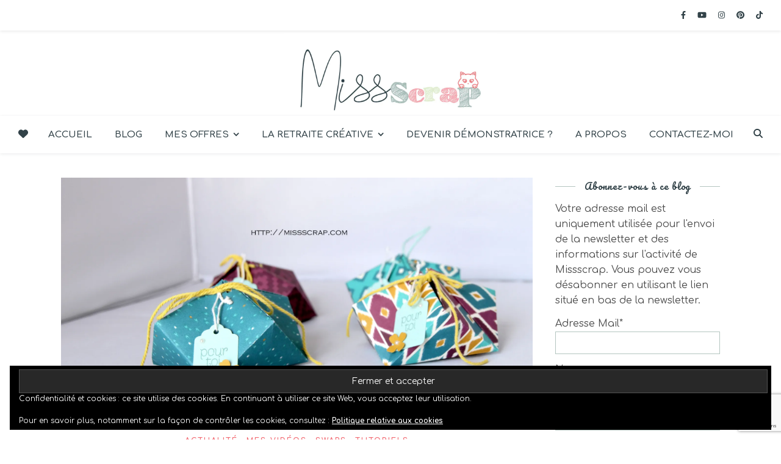

--- FILE ---
content_type: text/html; charset=UTF-8
request_url: https://missscrap.com/2015/08/01/tutoriel-en-video-bourses-en-origami/
body_size: 36816
content:
<!DOCTYPE html>
<html lang="fr-FR">
<head>
	<meta charset="UTF-8">
	<meta name="viewport" content="width=device-width, initial-scale=1.0, maximum-scale=1.0, user-scalable=no" />

	<meta name='robots' content='index, follow, max-image-preview:large, max-snippet:-1, max-video-preview:-1' />
<!-- Jetpack Site Verification Tags -->
<meta name="google-site-verification" content="Gf8sOB84OqgIINm2P1TPFf2JqsT2FokEL52tEgaqYH0" />
<script>window._wca = window._wca || [];</script>

	<!-- This site is optimized with the Yoast SEO plugin v26.7 - https://yoast.com/wordpress/plugins/seo/ -->
	<title>Tutoriel en vidéo: bourses en origami - Missscrap</title>
	<link rel="canonical" href="https://missscrap.com/2015/08/01/tutoriel-en-video-bourses-en-origami/" />
	<meta property="og:locale" content="fr_FR" />
	<meta property="og:type" content="article" />
	<meta property="og:title" content="Tutoriel en vidéo: bourses en origami - Missscrap" />
	<meta property="og:description" content="hello, Comme vous me l&rsquo;avez demandé, voici le tutoriel en vidéo pour réaliser les jolies bourses en origami que je vous ai montré en début de semaine. Les mesures que je donne dans la vidéo sont bien entendu adaptables, puisque vous le comprendrez, il vous faut un carré de papier 🙂 Voici la vidéo: N&rsquo;hésitez pas à me montrer vos réalisation, car je suis curieuse ! Bonne journée Aude" />
	<meta property="og:url" content="https://missscrap.com/2015/08/01/tutoriel-en-video-bourses-en-origami/" />
	<meta property="og:site_name" content="Missscrap" />
	<meta property="article:published_time" content="2015-08-01T08:45:18+00:00" />
	<meta property="og:image" content="https://i0.wp.com/missscrap.com/wp-content/uploads/2015/07/bourses-2.jpg?fit=4233%2C2197&ssl=1" />
	<meta property="og:image:width" content="4233" />
	<meta property="og:image:height" content="2197" />
	<meta property="og:image:type" content="image/jpeg" />
	<meta name="author" content="missscrap" />
	<meta name="twitter:card" content="summary_large_image" />
	<meta name="twitter:creator" content="@missscrap77" />
	<meta name="twitter:site" content="@missscrap77" />
	<meta name="twitter:label1" content="Écrit par" />
	<meta name="twitter:data1" content="missscrap" />
	<script type="application/ld+json" class="yoast-schema-graph">{"@context":"https://schema.org","@graph":[{"@type":"Article","@id":"https://missscrap.com/2015/08/01/tutoriel-en-video-bourses-en-origami/#article","isPartOf":{"@id":"https://missscrap.com/2015/08/01/tutoriel-en-video-bourses-en-origami/"},"author":{"name":"missscrap","@id":"https://missscrap.com/#/schema/person/86c6e2ba1e54e68d0eab83c36907bd15"},"headline":"Tutoriel en vidéo: bourses en origami","datePublished":"2015-08-01T08:45:18+00:00","mainEntityOfPage":{"@id":"https://missscrap.com/2015/08/01/tutoriel-en-video-bourses-en-origami/"},"wordCount":89,"commentCount":0,"publisher":{"@id":"https://missscrap.com/#/schema/person/86c6e2ba1e54e68d0eab83c36907bd15"},"image":{"@id":"https://missscrap.com/2015/08/01/tutoriel-en-video-bourses-en-origami/#primaryimage"},"thumbnailUrl":"https://i0.wp.com/missscrap.com/wp-content/uploads/2015/07/bourses-2.jpg?fit=4233%2C2197&ssl=1","keywords":["2015","bourses","missscrap","origami","tutorial","tutoriel","video missscrap"],"articleSection":["Actualité","Mes Vidéos","Swaps","Tutoriels"],"inLanguage":"fr-FR","potentialAction":[{"@type":"CommentAction","name":"Comment","target":["https://missscrap.com/2015/08/01/tutoriel-en-video-bourses-en-origami/#respond"]}]},{"@type":"WebPage","@id":"https://missscrap.com/2015/08/01/tutoriel-en-video-bourses-en-origami/","url":"https://missscrap.com/2015/08/01/tutoriel-en-video-bourses-en-origami/","name":"Tutoriel en vidéo: bourses en origami - Missscrap","isPartOf":{"@id":"https://missscrap.com/#website"},"primaryImageOfPage":{"@id":"https://missscrap.com/2015/08/01/tutoriel-en-video-bourses-en-origami/#primaryimage"},"image":{"@id":"https://missscrap.com/2015/08/01/tutoriel-en-video-bourses-en-origami/#primaryimage"},"thumbnailUrl":"https://i0.wp.com/missscrap.com/wp-content/uploads/2015/07/bourses-2.jpg?fit=4233%2C2197&ssl=1","datePublished":"2015-08-01T08:45:18+00:00","breadcrumb":{"@id":"https://missscrap.com/2015/08/01/tutoriel-en-video-bourses-en-origami/#breadcrumb"},"inLanguage":"fr-FR","potentialAction":[{"@type":"ReadAction","target":["https://missscrap.com/2015/08/01/tutoriel-en-video-bourses-en-origami/"]}]},{"@type":"ImageObject","inLanguage":"fr-FR","@id":"https://missscrap.com/2015/08/01/tutoriel-en-video-bourses-en-origami/#primaryimage","url":"https://i0.wp.com/missscrap.com/wp-content/uploads/2015/07/bourses-2.jpg?fit=4233%2C2197&ssl=1","contentUrl":"https://i0.wp.com/missscrap.com/wp-content/uploads/2015/07/bourses-2.jpg?fit=4233%2C2197&ssl=1","width":4233,"height":2197},{"@type":"BreadcrumbList","@id":"https://missscrap.com/2015/08/01/tutoriel-en-video-bourses-en-origami/#breadcrumb","itemListElement":[{"@type":"ListItem","position":1,"name":"Accueil","item":"https://missscrap.com/"},{"@type":"ListItem","position":2,"name":"Tutoriel en vidéo: bourses en origami"}]},{"@type":"WebSite","@id":"https://missscrap.com/#website","url":"https://missscrap.com/","name":"Missscrap","description":"La créativité par le scrap","publisher":{"@id":"https://missscrap.com/#/schema/person/86c6e2ba1e54e68d0eab83c36907bd15"},"potentialAction":[{"@type":"SearchAction","target":{"@type":"EntryPoint","urlTemplate":"https://missscrap.com/?s={search_term_string}"},"query-input":{"@type":"PropertyValueSpecification","valueRequired":true,"valueName":"search_term_string"}}],"inLanguage":"fr-FR"},{"@type":["Person","Organization"],"@id":"https://missscrap.com/#/schema/person/86c6e2ba1e54e68d0eab83c36907bd15","name":"missscrap","image":{"@type":"ImageObject","inLanguage":"fr-FR","@id":"https://missscrap.com/#/schema/person/image/","url":"https://i0.wp.com/missscrap.com/wp-content/uploads/2025/06/2025-logo-Missscrap-v1-web.jpg?fit=1000%2C435&ssl=1","contentUrl":"https://i0.wp.com/missscrap.com/wp-content/uploads/2025/06/2025-logo-Missscrap-v1-web.jpg?fit=1000%2C435&ssl=1","width":1000,"height":435,"caption":"missscrap"},"logo":{"@id":"https://missscrap.com/#/schema/person/image/"}}]}</script>
	<!-- / Yoast SEO plugin. -->


<link rel='dns-prefetch' href='//stats.wp.com' />
<link rel='dns-prefetch' href='//fonts.googleapis.com' />
<link rel='dns-prefetch' href='//v0.wordpress.com' />
<link rel='preconnect' href='//i0.wp.com' />
<link rel='preconnect' href='//c0.wp.com' />
<link rel="alternate" type="application/rss+xml" title="Missscrap &raquo; Flux" href="https://missscrap.com/feed/" />
<link rel="alternate" type="application/rss+xml" title="Missscrap &raquo; Flux des commentaires" href="https://missscrap.com/comments/feed/" />
<link rel="alternate" type="application/rss+xml" title="Missscrap &raquo; Tutoriel en vidéo: bourses en origami Flux des commentaires" href="https://missscrap.com/2015/08/01/tutoriel-en-video-bourses-en-origami/feed/" />
<link rel="alternate" title="oEmbed (JSON)" type="application/json+oembed" href="https://missscrap.com/wp-json/oembed/1.0/embed?url=https%3A%2F%2Fmissscrap.com%2F2015%2F08%2F01%2Ftutoriel-en-video-bourses-en-origami%2F" />
<link rel="alternate" title="oEmbed (XML)" type="text/xml+oembed" href="https://missscrap.com/wp-json/oembed/1.0/embed?url=https%3A%2F%2Fmissscrap.com%2F2015%2F08%2F01%2Ftutoriel-en-video-bourses-en-origami%2F&#038;format=xml" />
<style id='wp-img-auto-sizes-contain-inline-css' type='text/css'>
img:is([sizes=auto i],[sizes^="auto," i]){contain-intrinsic-size:3000px 1500px}
/*# sourceURL=wp-img-auto-sizes-contain-inline-css */
</style>
<link rel='stylesheet' id='jetpack_related-posts-css' href='https://c0.wp.com/p/jetpack/15.4/modules/related-posts/related-posts.css' type='text/css' media='all' />
<style id='wp-emoji-styles-inline-css' type='text/css'>

	img.wp-smiley, img.emoji {
		display: inline !important;
		border: none !important;
		box-shadow: none !important;
		height: 1em !important;
		width: 1em !important;
		margin: 0 0.07em !important;
		vertical-align: -0.1em !important;
		background: none !important;
		padding: 0 !important;
	}
/*# sourceURL=wp-emoji-styles-inline-css */
</style>
<link rel='stylesheet' id='wp-block-library-css' href='https://c0.wp.com/c/6.9/wp-includes/css/dist/block-library/style.min.css' type='text/css' media='all' />
<style id='classic-theme-styles-inline-css' type='text/css'>
/*! This file is auto-generated */
.wp-block-button__link{color:#fff;background-color:#32373c;border-radius:9999px;box-shadow:none;text-decoration:none;padding:calc(.667em + 2px) calc(1.333em + 2px);font-size:1.125em}.wp-block-file__button{background:#32373c;color:#fff;text-decoration:none}
/*# sourceURL=/wp-includes/css/classic-themes.min.css */
</style>
<link rel='stylesheet' id='mediaelement-css' href='https://c0.wp.com/c/6.9/wp-includes/js/mediaelement/mediaelementplayer-legacy.min.css' type='text/css' media='all' />
<link rel='stylesheet' id='wp-mediaelement-css' href='https://c0.wp.com/c/6.9/wp-includes/js/mediaelement/wp-mediaelement.min.css' type='text/css' media='all' />
<style id='jetpack-sharing-buttons-style-inline-css' type='text/css'>
.jetpack-sharing-buttons__services-list{display:flex;flex-direction:row;flex-wrap:wrap;gap:0;list-style-type:none;margin:5px;padding:0}.jetpack-sharing-buttons__services-list.has-small-icon-size{font-size:12px}.jetpack-sharing-buttons__services-list.has-normal-icon-size{font-size:16px}.jetpack-sharing-buttons__services-list.has-large-icon-size{font-size:24px}.jetpack-sharing-buttons__services-list.has-huge-icon-size{font-size:36px}@media print{.jetpack-sharing-buttons__services-list{display:none!important}}.editor-styles-wrapper .wp-block-jetpack-sharing-buttons{gap:0;padding-inline-start:0}ul.jetpack-sharing-buttons__services-list.has-background{padding:1.25em 2.375em}
/*# sourceURL=https://missscrap.com/wp-content/plugins/jetpack/_inc/blocks/sharing-buttons/view.css */
</style>
<style id='global-styles-inline-css' type='text/css'>
:root{--wp--preset--aspect-ratio--square: 1;--wp--preset--aspect-ratio--4-3: 4/3;--wp--preset--aspect-ratio--3-4: 3/4;--wp--preset--aspect-ratio--3-2: 3/2;--wp--preset--aspect-ratio--2-3: 2/3;--wp--preset--aspect-ratio--16-9: 16/9;--wp--preset--aspect-ratio--9-16: 9/16;--wp--preset--color--black: #000000;--wp--preset--color--cyan-bluish-gray: #abb8c3;--wp--preset--color--white: #ffffff;--wp--preset--color--pale-pink: #f78da7;--wp--preset--color--vivid-red: #cf2e2e;--wp--preset--color--luminous-vivid-orange: #ff6900;--wp--preset--color--luminous-vivid-amber: #fcb900;--wp--preset--color--light-green-cyan: #7bdcb5;--wp--preset--color--vivid-green-cyan: #00d084;--wp--preset--color--pale-cyan-blue: #8ed1fc;--wp--preset--color--vivid-cyan-blue: #0693e3;--wp--preset--color--vivid-purple: #9b51e0;--wp--preset--gradient--vivid-cyan-blue-to-vivid-purple: linear-gradient(135deg,rgb(6,147,227) 0%,rgb(155,81,224) 100%);--wp--preset--gradient--light-green-cyan-to-vivid-green-cyan: linear-gradient(135deg,rgb(122,220,180) 0%,rgb(0,208,130) 100%);--wp--preset--gradient--luminous-vivid-amber-to-luminous-vivid-orange: linear-gradient(135deg,rgb(252,185,0) 0%,rgb(255,105,0) 100%);--wp--preset--gradient--luminous-vivid-orange-to-vivid-red: linear-gradient(135deg,rgb(255,105,0) 0%,rgb(207,46,46) 100%);--wp--preset--gradient--very-light-gray-to-cyan-bluish-gray: linear-gradient(135deg,rgb(238,238,238) 0%,rgb(169,184,195) 100%);--wp--preset--gradient--cool-to-warm-spectrum: linear-gradient(135deg,rgb(74,234,220) 0%,rgb(151,120,209) 20%,rgb(207,42,186) 40%,rgb(238,44,130) 60%,rgb(251,105,98) 80%,rgb(254,248,76) 100%);--wp--preset--gradient--blush-light-purple: linear-gradient(135deg,rgb(255,206,236) 0%,rgb(152,150,240) 100%);--wp--preset--gradient--blush-bordeaux: linear-gradient(135deg,rgb(254,205,165) 0%,rgb(254,45,45) 50%,rgb(107,0,62) 100%);--wp--preset--gradient--luminous-dusk: linear-gradient(135deg,rgb(255,203,112) 0%,rgb(199,81,192) 50%,rgb(65,88,208) 100%);--wp--preset--gradient--pale-ocean: linear-gradient(135deg,rgb(255,245,203) 0%,rgb(182,227,212) 50%,rgb(51,167,181) 100%);--wp--preset--gradient--electric-grass: linear-gradient(135deg,rgb(202,248,128) 0%,rgb(113,206,126) 100%);--wp--preset--gradient--midnight: linear-gradient(135deg,rgb(2,3,129) 0%,rgb(40,116,252) 100%);--wp--preset--font-size--small: 13px;--wp--preset--font-size--medium: 20px;--wp--preset--font-size--large: 36px;--wp--preset--font-size--x-large: 42px;--wp--preset--spacing--20: 0.44rem;--wp--preset--spacing--30: 0.67rem;--wp--preset--spacing--40: 1rem;--wp--preset--spacing--50: 1.5rem;--wp--preset--spacing--60: 2.25rem;--wp--preset--spacing--70: 3.38rem;--wp--preset--spacing--80: 5.06rem;--wp--preset--shadow--natural: 6px 6px 9px rgba(0, 0, 0, 0.2);--wp--preset--shadow--deep: 12px 12px 50px rgba(0, 0, 0, 0.4);--wp--preset--shadow--sharp: 6px 6px 0px rgba(0, 0, 0, 0.2);--wp--preset--shadow--outlined: 6px 6px 0px -3px rgb(255, 255, 255), 6px 6px rgb(0, 0, 0);--wp--preset--shadow--crisp: 6px 6px 0px rgb(0, 0, 0);}:where(.is-layout-flex){gap: 0.5em;}:where(.is-layout-grid){gap: 0.5em;}body .is-layout-flex{display: flex;}.is-layout-flex{flex-wrap: wrap;align-items: center;}.is-layout-flex > :is(*, div){margin: 0;}body .is-layout-grid{display: grid;}.is-layout-grid > :is(*, div){margin: 0;}:where(.wp-block-columns.is-layout-flex){gap: 2em;}:where(.wp-block-columns.is-layout-grid){gap: 2em;}:where(.wp-block-post-template.is-layout-flex){gap: 1.25em;}:where(.wp-block-post-template.is-layout-grid){gap: 1.25em;}.has-black-color{color: var(--wp--preset--color--black) !important;}.has-cyan-bluish-gray-color{color: var(--wp--preset--color--cyan-bluish-gray) !important;}.has-white-color{color: var(--wp--preset--color--white) !important;}.has-pale-pink-color{color: var(--wp--preset--color--pale-pink) !important;}.has-vivid-red-color{color: var(--wp--preset--color--vivid-red) !important;}.has-luminous-vivid-orange-color{color: var(--wp--preset--color--luminous-vivid-orange) !important;}.has-luminous-vivid-amber-color{color: var(--wp--preset--color--luminous-vivid-amber) !important;}.has-light-green-cyan-color{color: var(--wp--preset--color--light-green-cyan) !important;}.has-vivid-green-cyan-color{color: var(--wp--preset--color--vivid-green-cyan) !important;}.has-pale-cyan-blue-color{color: var(--wp--preset--color--pale-cyan-blue) !important;}.has-vivid-cyan-blue-color{color: var(--wp--preset--color--vivid-cyan-blue) !important;}.has-vivid-purple-color{color: var(--wp--preset--color--vivid-purple) !important;}.has-black-background-color{background-color: var(--wp--preset--color--black) !important;}.has-cyan-bluish-gray-background-color{background-color: var(--wp--preset--color--cyan-bluish-gray) !important;}.has-white-background-color{background-color: var(--wp--preset--color--white) !important;}.has-pale-pink-background-color{background-color: var(--wp--preset--color--pale-pink) !important;}.has-vivid-red-background-color{background-color: var(--wp--preset--color--vivid-red) !important;}.has-luminous-vivid-orange-background-color{background-color: var(--wp--preset--color--luminous-vivid-orange) !important;}.has-luminous-vivid-amber-background-color{background-color: var(--wp--preset--color--luminous-vivid-amber) !important;}.has-light-green-cyan-background-color{background-color: var(--wp--preset--color--light-green-cyan) !important;}.has-vivid-green-cyan-background-color{background-color: var(--wp--preset--color--vivid-green-cyan) !important;}.has-pale-cyan-blue-background-color{background-color: var(--wp--preset--color--pale-cyan-blue) !important;}.has-vivid-cyan-blue-background-color{background-color: var(--wp--preset--color--vivid-cyan-blue) !important;}.has-vivid-purple-background-color{background-color: var(--wp--preset--color--vivid-purple) !important;}.has-black-border-color{border-color: var(--wp--preset--color--black) !important;}.has-cyan-bluish-gray-border-color{border-color: var(--wp--preset--color--cyan-bluish-gray) !important;}.has-white-border-color{border-color: var(--wp--preset--color--white) !important;}.has-pale-pink-border-color{border-color: var(--wp--preset--color--pale-pink) !important;}.has-vivid-red-border-color{border-color: var(--wp--preset--color--vivid-red) !important;}.has-luminous-vivid-orange-border-color{border-color: var(--wp--preset--color--luminous-vivid-orange) !important;}.has-luminous-vivid-amber-border-color{border-color: var(--wp--preset--color--luminous-vivid-amber) !important;}.has-light-green-cyan-border-color{border-color: var(--wp--preset--color--light-green-cyan) !important;}.has-vivid-green-cyan-border-color{border-color: var(--wp--preset--color--vivid-green-cyan) !important;}.has-pale-cyan-blue-border-color{border-color: var(--wp--preset--color--pale-cyan-blue) !important;}.has-vivid-cyan-blue-border-color{border-color: var(--wp--preset--color--vivid-cyan-blue) !important;}.has-vivid-purple-border-color{border-color: var(--wp--preset--color--vivid-purple) !important;}.has-vivid-cyan-blue-to-vivid-purple-gradient-background{background: var(--wp--preset--gradient--vivid-cyan-blue-to-vivid-purple) !important;}.has-light-green-cyan-to-vivid-green-cyan-gradient-background{background: var(--wp--preset--gradient--light-green-cyan-to-vivid-green-cyan) !important;}.has-luminous-vivid-amber-to-luminous-vivid-orange-gradient-background{background: var(--wp--preset--gradient--luminous-vivid-amber-to-luminous-vivid-orange) !important;}.has-luminous-vivid-orange-to-vivid-red-gradient-background{background: var(--wp--preset--gradient--luminous-vivid-orange-to-vivid-red) !important;}.has-very-light-gray-to-cyan-bluish-gray-gradient-background{background: var(--wp--preset--gradient--very-light-gray-to-cyan-bluish-gray) !important;}.has-cool-to-warm-spectrum-gradient-background{background: var(--wp--preset--gradient--cool-to-warm-spectrum) !important;}.has-blush-light-purple-gradient-background{background: var(--wp--preset--gradient--blush-light-purple) !important;}.has-blush-bordeaux-gradient-background{background: var(--wp--preset--gradient--blush-bordeaux) !important;}.has-luminous-dusk-gradient-background{background: var(--wp--preset--gradient--luminous-dusk) !important;}.has-pale-ocean-gradient-background{background: var(--wp--preset--gradient--pale-ocean) !important;}.has-electric-grass-gradient-background{background: var(--wp--preset--gradient--electric-grass) !important;}.has-midnight-gradient-background{background: var(--wp--preset--gradient--midnight) !important;}.has-small-font-size{font-size: var(--wp--preset--font-size--small) !important;}.has-medium-font-size{font-size: var(--wp--preset--font-size--medium) !important;}.has-large-font-size{font-size: var(--wp--preset--font-size--large) !important;}.has-x-large-font-size{font-size: var(--wp--preset--font-size--x-large) !important;}
:where(.wp-block-post-template.is-layout-flex){gap: 1.25em;}:where(.wp-block-post-template.is-layout-grid){gap: 1.25em;}
:where(.wp-block-term-template.is-layout-flex){gap: 1.25em;}:where(.wp-block-term-template.is-layout-grid){gap: 1.25em;}
:where(.wp-block-columns.is-layout-flex){gap: 2em;}:where(.wp-block-columns.is-layout-grid){gap: 2em;}
:root :where(.wp-block-pullquote){font-size: 1.5em;line-height: 1.6;}
/*# sourceURL=global-styles-inline-css */
</style>
<link rel='stylesheet' id='contact-form-7-css' href='https://missscrap.com/wp-content/plugins/contact-form-7/includes/css/styles.css?ver=6.1.4' type='text/css' media='all' />
<link rel='stylesheet' id='jpibfi-style-css' href='https://missscrap.com/wp-content/plugins/jquery-pin-it-button-for-images/css/client.css?ver=3.0.6' type='text/css' media='all' />
<link rel='stylesheet' id='woocommerce-layout-css' href='https://c0.wp.com/p/woocommerce/10.4.3/assets/css/woocommerce-layout.css' type='text/css' media='all' />
<style id='woocommerce-layout-inline-css' type='text/css'>

	.infinite-scroll .woocommerce-pagination {
		display: none;
	}
/*# sourceURL=woocommerce-layout-inline-css */
</style>
<link rel='stylesheet' id='woocommerce-smallscreen-css' href='https://c0.wp.com/p/woocommerce/10.4.3/assets/css/woocommerce-smallscreen.css' type='text/css' media='only screen and (max-width: 768px)' />
<link rel='stylesheet' id='woocommerce-general-css' href='https://c0.wp.com/p/woocommerce/10.4.3/assets/css/woocommerce.css' type='text/css' media='all' />
<style id='woocommerce-inline-inline-css' type='text/css'>
.woocommerce form .form-row .required { visibility: visible; }
/*# sourceURL=woocommerce-inline-inline-css */
</style>
<link rel='stylesheet' id='googlefonts-css' href='https://fonts.googleapis.com/css?family=Comfortaa:400|Pacifico:400&subset=latin' type='text/css' media='all' />
<link rel='stylesheet' id='ashe-style-css' href='https://missscrap.com/wp-content/themes/ashe-pro-premium/style.css?ver=3.5.9' type='text/css' media='all' />
<link rel='stylesheet' id='ashe-responsive-css' href='https://missscrap.com/wp-content/themes/ashe-pro-premium/assets/css/responsive.css?ver=3.5.9' type='text/css' media='all' />
<link rel='stylesheet' id='fontello-css' href='https://missscrap.com/wp-content/themes/ashe-pro-premium/assets/css/fontello.css?ver=3.5.4' type='text/css' media='all' />
<link rel='stylesheet' id='slick-css' href='https://missscrap.com/wp-content/themes/ashe-pro-premium/assets/css/slick.css?ver=6.9' type='text/css' media='all' />
<link rel='stylesheet' id='scrollbar-css' href='https://missscrap.com/wp-content/themes/ashe-pro-premium/assets/css/perfect-scrollbar.css?ver=6.9' type='text/css' media='all' />
<link rel='stylesheet' id='ashe-woocommerce-css' href='https://missscrap.com/wp-content/themes/ashe-pro-premium/assets/css/woocommerce.css?ver=6.9' type='text/css' media='all' />
<link rel='stylesheet' id='ashe_enqueue_Comfortaa-css' href='https://fonts.googleapis.com/css?family=Comfortaa%3A100%2C200%2C300%2C400%2C500%2C600%2C700%2C800%2C900&#038;ver=1.0.0' type='text/css' media='all' />
<link rel='stylesheet' id='elementor-frontend-css' href='https://missscrap.com/wp-content/plugins/elementor/assets/css/frontend.min.css?ver=3.34.1' type='text/css' media='all' />
<link rel='stylesheet' id='widget-heading-css' href='https://missscrap.com/wp-content/plugins/elementor/assets/css/widget-heading.min.css?ver=3.34.1' type='text/css' media='all' />
<link rel='stylesheet' id='e-animation-fadeInUp-css' href='https://missscrap.com/wp-content/plugins/elementor/assets/lib/animations/styles/fadeInUp.min.css?ver=3.34.1' type='text/css' media='all' />
<link rel='stylesheet' id='e-popup-css' href='https://missscrap.com/wp-content/plugins/elementor-pro/assets/css/conditionals/popup.min.css?ver=3.34.0' type='text/css' media='all' />
<link rel='stylesheet' id='elementor-icons-css' href='https://missscrap.com/wp-content/plugins/elementor/assets/lib/eicons/css/elementor-icons.min.css?ver=5.45.0' type='text/css' media='all' />
<link rel='stylesheet' id='elementor-post-10019-css' href='https://missscrap.com/wp-content/uploads/elementor/css/post-10019.css?ver=1768808037' type='text/css' media='all' />
<link rel='stylesheet' id='font-awesome-5-all-css' href='https://missscrap.com/wp-content/plugins/elementor/assets/lib/font-awesome/css/all.min.css?ver=3.34.1' type='text/css' media='all' />
<link rel='stylesheet' id='font-awesome-4-shim-css' href='https://missscrap.com/wp-content/plugins/elementor/assets/lib/font-awesome/css/v4-shims.min.css?ver=3.34.1' type='text/css' media='all' />
<link rel='stylesheet' id='elementor-post-23981-css' href='https://missscrap.com/wp-content/uploads/elementor/css/post-23981.css?ver=1768808037' type='text/css' media='all' />
<style id='jetpack_facebook_likebox-inline-css' type='text/css'>
.widget_facebook_likebox {
	overflow: hidden;
}

/*# sourceURL=https://missscrap.com/wp-content/plugins/jetpack/modules/widgets/facebook-likebox/style.css */
</style>
<link rel='stylesheet' id='ekit-widget-styles-css' href='https://missscrap.com/wp-content/plugins/elementskit-lite/widgets/init/assets/css/widget-styles.css?ver=3.7.8' type='text/css' media='all' />
<link rel='stylesheet' id='ekit-responsive-css' href='https://missscrap.com/wp-content/plugins/elementskit-lite/widgets/init/assets/css/responsive.css?ver=3.7.8' type='text/css' media='all' />
<link rel='stylesheet' id='sib-front-css-css' href='https://missscrap.com/wp-content/plugins/mailin/css/mailin-front.css?ver=6.9' type='text/css' media='all' />
<link rel='stylesheet' id='jetpack-swiper-library-css' href='https://c0.wp.com/p/jetpack/15.4/_inc/blocks/swiper.css' type='text/css' media='all' />
<link rel='stylesheet' id='jetpack-carousel-css' href='https://c0.wp.com/p/jetpack/15.4/modules/carousel/jetpack-carousel.css' type='text/css' media='all' />
<link rel='stylesheet' id='elementor-gf-local-pacifico-css' href='https://missscrap.com/wp-content/uploads/elementor/google-fonts/css/pacifico.css?ver=1742374811' type='text/css' media='all' />
<link rel='stylesheet' id='elementor-gf-local-comfortaa-css' href='https://missscrap.com/wp-content/uploads/elementor/google-fonts/css/comfortaa.css?ver=1742374812' type='text/css' media='all' />
<link rel='stylesheet' id='elementor-gf-local-karla-css' href='https://missscrap.com/wp-content/uploads/elementor/google-fonts/css/karla.css?ver=1742374813' type='text/css' media='all' />
<script type="text/javascript" id="jetpack_related-posts-js-extra">
/* <![CDATA[ */
var related_posts_js_options = {"post_heading":"h4"};
//# sourceURL=jetpack_related-posts-js-extra
/* ]]> */
</script>
<script type="text/javascript" src="https://c0.wp.com/p/jetpack/15.4/_inc/build/related-posts/related-posts.min.js" id="jetpack_related-posts-js"></script>
<script type="text/javascript" src="https://c0.wp.com/c/6.9/wp-includes/js/jquery/jquery.min.js" id="jquery-core-js"></script>
<script type="text/javascript" src="https://c0.wp.com/c/6.9/wp-includes/js/jquery/jquery-migrate.min.js" id="jquery-migrate-js"></script>
<script type="text/javascript" src="https://c0.wp.com/p/woocommerce/10.4.3/assets/js/jquery-blockui/jquery.blockUI.min.js" id="wc-jquery-blockui-js" defer="defer" data-wp-strategy="defer"></script>
<script type="text/javascript" id="wc-add-to-cart-js-extra">
/* <![CDATA[ */
var wc_add_to_cart_params = {"ajax_url":"/wp-admin/admin-ajax.php","wc_ajax_url":"/?wc-ajax=%%endpoint%%","i18n_view_cart":"Voir le panier","cart_url":"https://missscrap.com/panier/","is_cart":"","cart_redirect_after_add":"no"};
//# sourceURL=wc-add-to-cart-js-extra
/* ]]> */
</script>
<script type="text/javascript" src="https://c0.wp.com/p/woocommerce/10.4.3/assets/js/frontend/add-to-cart.min.js" id="wc-add-to-cart-js" defer="defer" data-wp-strategy="defer"></script>
<script type="text/javascript" src="https://c0.wp.com/p/woocommerce/10.4.3/assets/js/js-cookie/js.cookie.min.js" id="wc-js-cookie-js" defer="defer" data-wp-strategy="defer"></script>
<script type="text/javascript" id="woocommerce-js-extra">
/* <![CDATA[ */
var woocommerce_params = {"ajax_url":"/wp-admin/admin-ajax.php","wc_ajax_url":"/?wc-ajax=%%endpoint%%","i18n_password_show":"Afficher le mot de passe","i18n_password_hide":"Masquer le mot de passe"};
//# sourceURL=woocommerce-js-extra
/* ]]> */
</script>
<script type="text/javascript" src="https://c0.wp.com/p/woocommerce/10.4.3/assets/js/frontend/woocommerce.min.js" id="woocommerce-js" defer="defer" data-wp-strategy="defer"></script>
<script type="text/javascript" id="WCPAY_ASSETS-js-extra">
/* <![CDATA[ */
var wcpayAssets = {"url":"https://missscrap.com/wp-content/plugins/woocommerce-payments/dist/"};
//# sourceURL=WCPAY_ASSETS-js-extra
/* ]]> */
</script>
<script type="text/javascript" src="https://stats.wp.com/s-202604.js" id="woocommerce-analytics-js" defer="defer" data-wp-strategy="defer"></script>
<script type="text/javascript" src="https://missscrap.com/wp-content/plugins/elementor/assets/lib/font-awesome/js/v4-shims.min.js?ver=3.34.1" id="font-awesome-4-shim-js"></script>
<script type="text/javascript" id="sib-front-js-js-extra">
/* <![CDATA[ */
var sibErrMsg = {"invalidMail":"Please fill out valid email address","requiredField":"Please fill out required fields","invalidDateFormat":"Please fill out valid date format","invalidSMSFormat":"Please fill out valid phone number"};
var ajax_sib_front_object = {"ajax_url":"https://missscrap.com/wp-admin/admin-ajax.php","ajax_nonce":"9ce5d119fe","flag_url":"https://missscrap.com/wp-content/plugins/mailin/img/flags/"};
//# sourceURL=sib-front-js-js-extra
/* ]]> */
</script>
<script type="text/javascript" src="https://missscrap.com/wp-content/plugins/mailin/js/mailin-front.js?ver=1768808010" id="sib-front-js-js"></script>
<link rel="https://api.w.org/" href="https://missscrap.com/wp-json/" /><link rel="alternate" title="JSON" type="application/json" href="https://missscrap.com/wp-json/wp/v2/posts/682" /><link rel="EditURI" type="application/rsd+xml" title="RSD" href="https://missscrap.com/xmlrpc.php?rsd" />
<meta name="generator" content="WordPress 6.9" />
<meta name="generator" content="WooCommerce 10.4.3" />
<link rel='shortlink' href='https://wp.me/p5s6vn-b0' />
<style type="text/css">
	a.pinit-button.custom span {
		}

	.pinit-hover {
		opacity: 0.5 !important;
		filter: alpha(opacity=50) !important;
	}
	a.pinit-button {
	border-bottom: 0 !important;
	box-shadow: none !important;
	margin-bottom: 0 !important;
}
a.pinit-button::after {
    display: none;
}</style>
		<style type='text/css' media='screen'>
	body{ font-family:"Comfortaa", arial, sans-serif;}
	h3{ font-family:"Comfortaa", arial, sans-serif;}
	h4{ font-family:"Comfortaa", arial, sans-serif;}
	h5{ font-family:"Comfortaa", arial, sans-serif;}
	h6{ font-family:"Comfortaa", arial, sans-serif;}
	blockquote{ font-family:"Comfortaa", arial, sans-serif;}
	p{ font-family:"Comfortaa", arial, sans-serif;}
	li{ font-family:"Comfortaa", arial, sans-serif;}
	h1{ font-family:"Pacifico", arial, sans-serif;}
	h2{ font-family:"Pacifico", arial, sans-serif;}
</style>
<!-- fonts delivered by Wordpress Google Fonts, a plugin by Adrian3.com -->	<style>img#wpstats{display:none}</style>
		<style id="ashe_dynamic_css">body {background-color: #ffffff;}#top-bar,#top-menu .sub-menu {background-color: #ffffff;}#top-bar a {color: #324248;}#top-menu .sub-menu,#top-menu .sub-menu a {border-color: rgba(50,66,72, 0.05);}#top-bar a:hover,#top-bar li.current-menu-item > a,#top-bar li.current-menu-ancestor > a,#top-bar .sub-menu li.current-menu-item > a,#top-bar .sub-menu li.current-menu-ancestor> a {color: #b4c5c0;}.header-logo a,.site-description {color: #111111;}.entry-header {background-color: #ffffff;}#main-nav,#main-menu .sub-menu,#main-nav #s {background-color: #ffffff;}#main-nav a,#main-nav .svg-inline--fa,#main-nav #s,.instagram-title h2 {color: #324248;}.main-nav-sidebar span,.mobile-menu-btn span {background-color: #324248;}#main-nav {box-shadow: 0px 1px 5px rgba(50,66,72, 0.1);}#main-menu .sub-menu,#main-menu .sub-menu a {border-color: rgba(50,66,72, 0.05);}#main-nav #s::-webkit-input-placeholder { /* Chrome/Opera/Safari */color: rgba(50,66,72, 0.7);}#main-nav #s::-moz-placeholder { /* Firefox 19+ */color: rgba(50,66,72, 0.7);}#main-nav #s:-ms-input-placeholder { /* IE 10+ */color: rgba(50,66,72, 0.7);}#main-nav #s:-moz-placeholder { /* Firefox 18- */color: rgba(50,66,72, 0.7);}#main-nav a:hover,#main-nav .svg-inline--fa:hover,#main-nav li.current-menu-item > a,#main-nav li.current-menu-ancestor > a,#main-nav .sub-menu li.current-menu-item > a,#main-nav .sub-menu li.current-menu-ancestor> a {color: #b4c5c0;}.main-nav-sidebar:hover span,.mobile-menu-btn:hover span {background-color: #b4c5c0;}/* Background */.sidebar-alt,.main-content,.featured-slider-area,#featured-links,.page-content select,.page-content input,.page-content textarea {background-color: #ffffff;}.page-content #featured-links h6,.instagram-title h2 {background-color: rgba(255,255,255, 0.85);}.ashe_promo_box_widget h6 {background-color: #ffffff;}.ashe_promo_box_widget .promo-box:after{border-color: #ffffff;}/* Text */.page-content,.page-content select,.page-content input,.page-content textarea,.page-content .post-author a,.page-content .ashe-widget a,.page-content .comment-author,.page-content #featured-links h6,.ashe_promo_box_widget h6 {color: #494949;}/* Title */.page-content h1,.page-content h2,.page-content h3,.page-content h4,.page-content h5,.page-content h6,.page-content .post-title a,.page-content .author-description h4 a,.page-content .related-posts h4 a,.page-content .blog-pagination .previous-page a,.page-content .blog-pagination .next-page a,blockquote,.page-content .post-share a {color: #324248;}.sidebar-alt-close-btn span {background-color: #324248;}.page-content .post-title a:hover {color: rgba(50,66,72, 0.75);}/* Meta */.page-content .post-date,.page-content .post-comments,.page-content .meta-sep,.page-content .post-author,.page-content [data-layout*="list"] .post-author a,.page-content .related-post-date,.page-content .comment-meta a,.page-content .author-share a,.page-content .post-tags a,.page-content .tagcloud a,.widget_categories li,.widget_archive li,.ashe-subscribe-text p,.rpwwt-post-author,.rpwwt-post-categories,.rpwwt-post-date,.rpwwt-post-comments-number {color: #f7acb6;}.page-content input::-webkit-input-placeholder { /* Chrome/Opera/Safari */color: #f7acb6;}.page-content input::-moz-placeholder { /* Firefox 19+ */color: #f7acb6;}.page-content input:-ms-input-placeholder { /* IE 10+ */color: #f7acb6;}.page-content input:-moz-placeholder { /* Firefox 18- */color: #f7acb6;}/* Accent */.page-content a,.post-categories,#page-wrap .ashe-widget.widget_text a,#page-wrap .ashe-widget.ashe_author_widget a {color: #f26b73;}/* Disable TMP.page-content .elementor a,.page-content .elementor a:hover {color: inherit;}*/.ps-container > .ps-scrollbar-y-rail > .ps-scrollbar-y {background: #f26b73;}.page-content a:hover {color: rgba(242,107,115, 0.8);}blockquote {border-color: #f26b73;}.slide-caption {color: #ffffff;background: #f26b73;}/* Selection */::-moz-selection {color: #ffffff;background: #e6efd1;}::selection {color: #ffffff;background: #e6efd1;}.page-content .wprm-rating-star svg polygon {stroke: #f26b73;}.page-content .wprm-rating-star-full svg polygon,.page-content .wprm-comment-rating svg path,.page-content .comment-form-wprm-rating svg path{fill: #f26b73;}/* Border */.page-content .post-footer,[data-layout*="list"] .blog-grid > li,.page-content .author-description,.page-content .related-posts,.page-content .entry-comments,.page-content .ashe-widget li,.page-content #wp-calendar,.page-content #wp-calendar caption,.page-content #wp-calendar tbody td,.page-content .widget_nav_menu li a,.page-content .widget_pages li a,.page-content .tagcloud a,.page-content select,.page-content input,.page-content textarea,.widget-title h2:before,.widget-title h2:after,.post-tags a,.gallery-caption,.wp-caption-text,table tr,table th,table td,pre,.page-content .wprm-recipe-instruction {border-color: #b4c5c0;}.page-content .wprm-recipe {box-shadow: 0 0 3px 1px #b4c5c0;}hr {background-color: #b4c5c0;}.wprm-recipe-details-container,.wprm-recipe-notes-container p {background-color: rgba(180,197,192, 0.4);}/* Buttons */.widget_search .svg-fa-wrap,.widget_search #searchsubmit,.single-navigation i,.page-content input.submit,.page-content .blog-pagination.numeric a,.page-content .blog-pagination.load-more a,.page-content .mc4wp-form-fields input[type="submit"],.page-content .widget_wysija input[type="submit"],.page-content .post-password-form input[type="submit"],.page-content .wpcf7 [type="submit"],.page-content .wprm-recipe-print,.page-content .wprm-jump-to-recipe-shortcode,.page-content .wprm-print-recipe-shortcode {color: #494949;background-color: #e6efd1;}.single-navigation i:hover,.page-content input.submit:hover,.ashe-boxed-style .page-content input.submit:hover,.page-content .blog-pagination.numeric a:hover,.ashe-boxed-style .page-content .blog-pagination.numeric a:hover,.page-content .blog-pagination.numeric span,.page-content .blog-pagination.load-more a:hover,.ashe-boxed-style .page-content .blog-pagination.load-more a:hover,.page-content .mc4wp-form-fields input[type="submit"]:hover,.page-content .widget_wysija input[type="submit"]:hover,.page-content .post-password-form input[type="submit"]:hover,.page-content .wpcf7 [type="submit"]:hover,.page-content .wprm-recipe-print:hover,.page-content .wprm-jump-to-recipe-shortcode:hover,.page-content .wprm-print-recipe-shortcode:hover {color: #ffffff;background-color: #f7acb6;}/* Image Overlay */.image-overlay,#infscr-loading,.page-content h4.image-overlay,.image-overlay a,.post-slider .prev-arrow,.post-slider .next-arrow,.header-slider-prev-arrow,.header-slider-next-arrow,.page-content .image-overlay a,#featured-slider .slick-arrow,#featured-slider .slider-dots,.header-slider-dots {color: #ffffff;}.image-overlay,#infscr-loading,.page-content h4.image-overlay {background-color: rgba(73,73,73, 0.3);}/* Background */#page-footer,#page-footer select,#page-footer input,#page-footer textarea {background-color: #e6efd1;}/* Text */#page-footer,#page-footer a,#page-footer select,#page-footer input,#page-footer textarea {color: #494949;}/* Title */#page-footer h1,#page-footer h2,#page-footer h3,#page-footer h4,#page-footer h5,#page-footer h6 {color: #324248;}/* Accent */#page-footer a:hover {color: #f26b73;}/* Border */#page-footer a,#page-footer .ashe-widget li,#page-footer #wp-calendar,#page-footer #wp-calendar caption,#page-footer #wp-calendar th,#page-footer #wp-calendar td,#page-footer .widget_nav_menu li a,#page-footer select,#page-footer input,#page-footer textarea,#page-footer .widget-title h2:before,#page-footer .widget-title h2:after,.footer-widgets,.category-description,.tag-description {border-color: #e0dbdb;}#page-footer hr {background-color: #e0dbdb;}.ashe-preloader-wrap {background-color: #f26b73;}@media screen and ( max-width: 768px ) {.mini-logo a {max-width: 60px !important;} }@media screen and ( max-width: 768px ) {.featured-slider-area {display: none;}}@media screen and ( max-width: 768px ) {#featured-links {display: none;}}@media screen and ( max-width: 640px ) {.related-posts {display: none;}}.header-logo a {font-family: 'Comfortaa';font-size: 120px;line-height: 120px;letter-spacing: -1px;font-weight: 700;}.site-description {font-family: 'Comfortaa';}.header-logo .site-description {font-size: 18px;}#top-menu li a {font-family: 'Comfortaa';font-size: 13px;line-height: 50px;letter-spacing: 0px;font-weight: 600;}.top-bar-socials a {font-size: 13px;line-height: 50px;}#top-bar .mobile-menu-btn {line-height: 50px;}#top-menu .sub-menu > li > a {font-size: 11px;line-height: 3.7;letter-spacing: 0px;}@media screen and ( max-width: 979px ) {.top-bar-socials {float: none !important;}.top-bar-socials a {line-height: 40px !important;}}#main-menu li a,.mobile-menu-btn a {font-family: 'Comfortaa';font-size: 15px;line-height: 60px;letter-spacing: 0px;font-weight: 600;}#mobile-menu li {font-family: 'Comfortaa';font-size: 15px;line-height: 3.4;letter-spacing: 0px;font-weight: 600;}.main-nav-search,#main-nav #s,.dark-mode-switcher,.main-nav-socials-trigger {font-size: 15px;line-height: 60px;}#main-nav #s {line-height: 61px;}#main-menu li.menu-item-has-children>a:after {font-size: 15px;}#main-nav {min-height:60px;}.main-nav-sidebar,.mini-logo {height:60px;}#main-menu .sub-menu > li > a,#mobile-menu .sub-menu > li {font-size: 12px;line-height: 3.8;letter-spacing: 0px;}.mobile-menu-btn {font-size: 18px;line-height: 60px;}.main-nav-socials a {font-size: 14px;line-height: 60px;}#top-menu li a,#main-menu li a,#mobile-menu li,.mobile-menu-btn a {text-transform: uppercase;}.post-meta,#wp-calendar thead th,#wp-calendar caption,h1,h2,h3,h4,h5,h6,blockquote p,#reply-title,#reply-title a {font-family: 'Comfortaa';}/* font size 40px */h1 {font-size: 30px;}/* font size 36px */h2 {font-size: 27px;}/* font size 30px */h3 {font-size: 23px;}/* font size 24px */h4 {font-size: 18px;}/* font size 22px */h5,.page-content .wprm-recipe-name,.page-content .wprm-recipe-header {font-size: 16px;}/* font size 20px */h6 {font-size: 15px;}/* font size 19px */blockquote p {font-size: 16px;}/* font size 18px */.related-posts h4 a {font-size: 16px;}/* font size 16px */.author-description h4,.category-description h4,.tag-description h4,#reply-title,#reply-title a,.comment-title,.widget-title h2,.ashe_author_widget h3 {font-size: 15px;}.post-title,.page-title {line-height: 44px;}/* letter spacing 0.5px */.slider-title,.post-title,.page-title,.related-posts h4 a {letter-spacing: 0px;}/* letter spacing 1.5px */.widget-title h2,.author-description h4,.category-description h4,.tag-description h4,.comment-title,#reply-title,#reply-title a,.ashe_author_widget h3 {letter-spacing: 1px;}/* letter spacing 2px */.related-posts h3 {letter-spacing: 1.5px;}/* font weight */h1,h2,h3,h4,h5,h6 {font-weight: 200;}h1,h2,h3,h4,h5,h6 {font-style: normal;}h1,h2,h3,h4,h5,h6 {text-transform: none;}body,.page-404 h2,#featured-links h6,.ashe_promo_box_widget h6,.comment-author,.related-posts h3,.instagram-title h2,input,textarea,select,.no-result-found h1,.ashe-subscribe-text h4,.widget_wysija_cont .updated,.widget_wysija_cont .error,.widget_wysija_cont .xdetailed-errors {font-family: 'Comfortaa';}body,.page-404 h2,.no-result-found h1 {font-weight: 400;}body,.comment-author {font-size: 15px;}body p,.post-content,.post-content li,.comment-text li {line-height: 25px;}/* letter spacing 0 */body p,.post-content,.comment-author,.widget_recent_comments li,.widget_meta li,.widget_recent_comments li,.widget_pages > ul > li,.widget_archive li,.widget_categories > ul > li,.widget_recent_entries ul li,.widget_nav_menu li,.related-post-date,.post-media .image-overlay a,.post-meta,.rpwwt-post-title {letter-spacing: 0px;}/* letter spacing 0.5 + */.post-author,.post-media .image-overlay span,blockquote p {letter-spacing: 0.5px;}/* letter spacing 1 + */#main-nav #searchform input,#featured-links h6,.ashe_promo_box_widget h6,.instagram-title h2,.ashe-subscribe-text h4,.page-404 p,#wp-calendar caption {letter-spacing: 1px;}/* letter spacing 2 + */.comments-area #submit,.tagcloud a,.mc4wp-form-fields input[type='submit'],.widget_wysija input[type='submit'],.slider-read-more a,.post-categories a,.read-more a,.no-result-found h1,.blog-pagination a,.blog-pagination span {letter-spacing: 2px;}/* font size 18px */.post-media .image-overlay p,.post-media .image-overlay a {font-size: 18px;}/* font size 16px */.ashe_social_widget .social-icons a {font-size: 16px;}/* font size 14px */.post-author,.post-share,.related-posts h3,input,textarea,select,.comment-reply-link,.wp-caption-text,.author-share a,#featured-links h6,.ashe_promo_box_widget h6,#wp-calendar,.instagram-title h2 {font-size: 14px;}/* font size 13px */.slider-categories,.slider-read-more a,.read-more a,.blog-pagination a,.blog-pagination span,.footer-socials a,.rpwwt-post-author,.rpwwt-post-categories,.rpwwt-post-date,.rpwwt-post-comments-number,.copyright-info,.footer-menu-container {font-size: 13px;}/* font size 12px */.post-categories a,.post-tags a,.widget_recent_entries ul li span,#wp-calendar caption,#wp-calendar tfoot #prev a,#wp-calendar tfoot #next a {font-size: 12px;}/* font size 11px */.related-post-date,.comment-meta,.tagcloud a {font-size: 11px !important;}.boxed-wrapper {max-width: 1140px;}.sidebar-alt {max-width: 340px;left: -340px; padding: 85px 35px 0px;}.sidebar-left,.sidebar-right {width: 307px;}[data-layout*="rsidebar"] .main-container,[data-layout*="lsidebar"] .main-container {float: left;width: calc(100% - 307px);width: -webkit-calc(100% - 307px);}[data-layout*="lrsidebar"] .main-container {width: calc(100% - 614px);width: -webkit-calc(100% - 614px);}[data-layout*="fullwidth"] .main-container {width: 100%;}#top-bar > div,#main-nav > div,#featured-links,.main-content,.page-footer-inner,.featured-slider-area.boxed-wrapper {padding-left: 30px;padding-right: 30px;}.ashe-instagram-widget #sb_instagram {max-width: none !important;}.ashe-instagram-widget #sbi_images {display: -webkit-box;display: -ms-flexbox;display: flex;}.ashe-instagram-widget #sbi_images .sbi_photo {height: auto !important;}.ashe-instagram-widget #sbi_images .sbi_photo img {display: block !important;}.ashe-widget #sbi_images .sbi_photo {/*height: auto !important;*/}.ashe-widget #sbi_images .sbi_photo img {display: block !important;}#top-menu {float: left;}.top-bar-socials {float: right;}.entry-header:not(.html-image) {height: 140px;background-size: cover;}.entry-header-slider div {height: 140px;}.entry-header:not(.html-image) {background-position: center center;}.entry-header:not(.html-image) {background-color: transparent !important;}.header-logo {padding-top: 5px;}.logo-img {max-width: 350px;}.mini-logo a {max-width: 70px;}.header-logo .site-title,.site-description {display: none;}@media screen and (max-width: 880px) {.logo-img { max-width: 300px;}}#main-nav {text-align: center;}.main-nav-icons.main-nav-socials-mobile {left: 30px;}.main-nav-socials-trigger {position: absolute;top: 0px;left: 30px;}.main-nav-sidebar + .main-nav-socials-trigger {left: 60px;}.mini-logo + .main-nav-socials-trigger {right: 60px;left: auto;}.main-nav-sidebar {position: absolute;top: 0px;left: 30px;z-index: 1;}.main-nav-icons {position: absolute;top: 0px;right: 30px;z-index: 2;}.mini-logo {position: absolute;left: auto;top: 0;}.main-nav-sidebar ~ .mini-logo {margin-left: 30px;}#featured-slider.boxed-wrapper {max-width: 1140px;}.slider-item-bg {height: 540px;}#featured-links .featured-link {margin-top: 20px;}#featured-links .featured-link {margin-right: 20px;}#featured-links .featured-link:nth-of-type(3n) {margin-right: 0;}#featured-links .featured-link {width: calc( (100% - 40px) / 3 - 1px);width: -webkit-calc( (100% - 40px) / 3 - 1px);}.featured-link:nth-child(1) .cv-inner {display: none;}.featured-link:nth-child(2) .cv-inner {display: none;}.featured-link:nth-child(3) .cv-inner {display: none;}.featured-link:nth-child(4) .cv-inner {display: none;}.featured-link:nth-child(5) .cv-inner {display: none;}.featured-link:nth-child(6) .cv-inner {display: none;}.blog-grid > li,.main-container .featured-slider-area {margin-bottom: 30px;}[data-layout*="col2"] .blog-grid > li,[data-layout*="col3"] .blog-grid > li,[data-layout*="col4"] .blog-grid > li {display: inline-block;vertical-align: top;margin-right: 37px;}[data-layout*="col2"] .blog-grid > li:nth-of-type(2n+2),[data-layout*="col3"] .blog-grid > li:nth-of-type(3n+3),[data-layout*="col4"] .blog-grid > li:nth-of-type(4n+4) {margin-right: 0;}[data-layout*="col1"] .blog-grid > li {width: 100%;}[data-layout*="col2"] .blog-grid > li {width: calc((100% - 37px ) / 2 - 1px);width: -webkit-calc((100% - 37px ) / 2 - 1px);}[data-layout*="col3"] .blog-grid > li {width: calc((100% - 2 * 37px ) / 3 - 2px);width: -webkit-calc((100% - 2 * 37px ) / 3 - 2px);}[data-layout*="col4"] .blog-grid > li {width: calc((100% - 3 * 37px ) / 4 - 1px);width: -webkit-calc((100% - 3 * 37px ) / 4 - 1px);}[data-layout*="rsidebar"] .sidebar-right {padding-left: 37px;}[data-layout*="lsidebar"] .sidebar-left {padding-right: 37px;}[data-layout*="lrsidebar"] .sidebar-right {padding-left: 37px;}[data-layout*="lrsidebar"] .sidebar-left {padding-right: 37px;}.blog-grid .post-header,.blog-grid .read-more,[data-layout*="list"] .post-share {text-align: center;}p.has-drop-cap:not(:focus)::first-letter {float: left;margin: 0px 12px 0 0;font-family: 'Comfortaa';font-size: 80px;line-height: 65px;text-align: center;text-transform: uppercase;color: #324248;}@-moz-document url-prefix() {p.has-drop-cap:not(:focus)::first-letter {margin-top: 10px !important;}}[data-dropcaps*='yes'] .post-content > p:first-of-type:first-letter {float: left;margin: 0px 12px 0 0;font-family: 'Comfortaa';font-size: 80px;line-height: 65px;text-align: center;text-transform: uppercase;color: #324248;}@-moz-document url-prefix() {[data-dropcaps*='yes'] .post-content > p:first-of-type:first-letter {margin-top: 10px !important;}}.footer-widgets > .ashe-widget {width: 30%;margin-right: 5%;}.footer-widgets > .ashe-widget:nth-child(3n+3) {margin-right: 0;}.footer-widgets > .ashe-widget:nth-child(3n+4) {clear: both;}.copyright-info {float: right;}.footer-socials {float: left;}.footer-menu-container {float: right;}#footer-menu {float: left;}#footer-menu > li {margin-right: 5px;}.footer-menu-container:after {float: left;margin-right: 5px;}.woocommerce div.product .stock,.woocommerce div.product p.price,.woocommerce div.product span.price,.woocommerce ul.products li.product .price,.woocommerce-Reviews .woocommerce-review__author,.woocommerce form .form-row .required,.woocommerce form .form-row.woocommerce-invalid label,.woocommerce .page-content div.product .woocommerce-tabs ul.tabs li a {color: #494949;}.woocommerce a.remove:hover {color: #494949 !important;}.woocommerce a.remove,.woocommerce .product_meta,.page-content .woocommerce-breadcrumb,.page-content .woocommerce-review-link,.page-content .woocommerce-breadcrumb a,.page-content .woocommerce-MyAccount-navigation-link a,.woocommerce .woocommerce-info:before,.woocommerce .page-content .woocommerce-result-count,.woocommerce-page .page-content .woocommerce-result-count,.woocommerce-Reviews .woocommerce-review__published-date,.woocommerce.product_list_widget .quantity,.woocommerce.widget_shopping_cart .quantity,.woocommerce.widget_products .amount,.woocommerce.widget_price_filter .price_slider_amount,.woocommerce.widget_recently_viewed_products .amount,.woocommerce.widget_top_rated_products .amount,.woocommerce.widget_recent_reviews .reviewer {color: #f7acb6;}.woocommerce a.remove {color: #f7acb6 !important;}p.demo_store,.woocommerce-store-notice,.woocommerce span.onsale { background-color: #f26b73;}.woocommerce .star-rating::before,.woocommerce .star-rating span::before,.woocommerce .page-content ul.products li.product .button,.page-content .woocommerce ul.products li.product .button,.page-content .woocommerce-MyAccount-navigation-link.is-active a,.page-content .woocommerce-MyAccount-navigation-link a:hover { color: #f26b73;}.woocommerce form.login,.woocommerce form.register,.woocommerce-account fieldset,.woocommerce form.checkout_coupon,.woocommerce .woocommerce-info,.woocommerce .woocommerce-error,.woocommerce .woocommerce-message,.woocommerce.widget_shopping_cart .total,.woocommerce-Reviews .comment_container,.woocommerce-cart #payment ul.payment_methods,#add_payment_method #payment ul.payment_methods,.woocommerce-checkout #payment ul.payment_methods,.woocommerce div.product .woocommerce-tabs ul.tabs::before,.woocommerce div.product .woocommerce-tabs ul.tabs::after,.woocommerce div.product .woocommerce-tabs ul.tabs li,.woocommerce .woocommerce-MyAccount-navigation-link,.select2-container--default .select2-selection--single {border-color: #b4c5c0;}.woocommerce-cart #payment,#add_payment_method #payment,.woocommerce-checkout #payment,.woocommerce .woocommerce-info,.woocommerce .woocommerce-error,.woocommerce .woocommerce-message,.woocommerce div.product .woocommerce-tabs ul.tabs li {background-color: rgba(180,197,192, 0.3);}.woocommerce-cart #payment div.payment_box::before,#add_payment_method #payment div.payment_box::before,.woocommerce-checkout #payment div.payment_box::before {border-color: rgba(180,197,192, 0.5);}.woocommerce-cart #payment div.payment_box,#add_payment_method #payment div.payment_box,.woocommerce-checkout #payment div.payment_box {background-color: rgba(180,197,192, 0.5);}.page-content .woocommerce input.button,.page-content .woocommerce a.button,.page-content .woocommerce a.button.alt,.page-content .woocommerce button.button.alt,.page-content .woocommerce input.button.alt,.page-content .woocommerce #respond input#submit.alt,.page-content .woocommerce.widget_product_search input[type="submit"],.page-content .woocommerce.widget_price_filter .button,.woocommerce .page-content .woocommerce-message .button,.woocommerce .page-content a.button.alt,.woocommerce .page-content button.button.alt,.woocommerce .page-content #respond input#submit,.woocommerce .page-content .woocommerce-message .button,.woocommerce-page .page-content .woocommerce-message .button {color: #494949;background-color: #e6efd1;}.page-content .woocommerce input.button:hover,.page-content .woocommerce a.button:hover,.ashe-boxed-style .page-content .woocommerce a.button:hover,.page-content .woocommerce a.button.alt:hover,.ashe-boxed-style .page-content .woocommerce a.button.alt:hover,.page-content .woocommerce button.button.alt:hover,.page-content .woocommerce input.button.alt:hover,.page-content .woocommerce #respond input#submit.alt:hover,.page-content .woocommerce.widget_price_filter .button:hover,.ashe-boxed-style .page-content .woocommerce.widget_price_filter .button:hover,.woocommerce .page-content .woocommerce-message .button:hover,.woocommerce .page-content a.button.alt:hover,.woocommerce .page-content button.button.alt:hover,.ashe-boxed-style.woocommerce .page-content button.button.alt:hover,.woocommerce .page-content #respond input#submit:hover,.ashe-boxed-style.woocommerce .page-content #respond input#submit:hover,.woocommerce .page-content .woocommerce-message .button:hover,.woocommerce-page .page-content .woocommerce-message .button:hover {color: #ffffff;background-color: #f7acb6;}.woocommerce ul.products li.product .woocommerce-loop-category__title,.woocommerce ul.products li.product .woocommerce-loop-product__title,.woocommerce ul.products li.product h3 {font-size: 18px;}.upsells.products > h2,.crosssells.products > h2,.related.products > h2 {font-family: 'Comfortaa';font-size: 14px;}/* letter-spacing 2+ */.woocommerce .page-content ul.products li.product .button,.page-content .woocommerce ul.products li.product .button {letter-spacing: 2px;}/* letter-spacing 1.5+ */.woocommerce div.product .woocommerce-tabs .panel > h2,.woocommerce #reviews #comments h2,.woocommerce .cart-collaterals .cross-sells > h2,.woocommerce-page .cart-collaterals .cross-sells > h2,.woocommerce .cart-collaterals .cart_totals > h2,.woocommerce-page .cart-collaterals .cart_totals > h2,.woocommerce-billing-fields > h3,.woocommerce-shipping-fields > h3,#order_review_heading,#customer_login h2,.woocommerce-Address-title h3,.woocommerce-order-details__title,.woocommerce-customer-details h2,.woocommerce-columns--addresses h3,.upsells.products > h2,.crosssells.products > h2,.related.products > h2 {letter-spacing: 1.5px;}/* font-size 16+ */.woocommerce div.product .woocommerce-tabs .panel > h2,.woocommerce #reviews #comments h2,.woocommerce .cart-collaterals .cross-sells > h2,.woocommerce-page .cart-collaterals .cross-sells > h2,.woocommerce .cart-collaterals .cart_totals > h2,.woocommerce-page .cart-collaterals .cart_totals > h2,.woocommerce-billing-fields > h3,.woocommerce-shipping-fields > h3,#order_review_heading,#customer_login h2,.woocommerce-Address-title h3,.woocommerce-order-details__title,.woocommerce-customer-details h2,.woocommerce-columns--addresses h3 {font-size: 16px;}/* Font Size 11px */.woocommerce .page-content ul.products li.product .button,.page-content .woocommerce ul.products li.product .button,.woocommerce-Reviews .woocommerce-review__published-date {font-size: 11px;}.woocommerce-Reviews .woocommerce-review__author {font-size: 15px;}/* Font Size 13px */.woocommerce-result-count,.woocommerce ul.products li.product .price,.woocommerce .product_meta,.woocommerce.widget_shopping_cart .quantity,.woocommerce.product_list_widget .quantity,.woocommerce.widget_products .amount,.woocommerce.widget_price_filter .price_slider_amount,.woocommerce.widget_recently_viewed_products .amount,.woocommerce.widget_top_rated_products .amount,.woocommerce.widget_recent_reviews .reviewer,.woocommerce-Reviews .woocommerce-review__author {font-size: 13px;}.page-content .woocommerce input.button,.page-content .woocommerce a.button,.page-content .woocommerce a.button.alt,.page-content .woocommerce button.button.alt,.page-content .woocommerce input.button.alt,.page-content .woocommerce #respond input#submit.alt,.page-content .woocommerce.widget_price_filter .button,.woocommerce .page-content .woocommerce-message .button,.woocommerce .page-content a.button.alt,.woocommerce .page-content button.button.alt,.woocommerce .page-content #respond input#submit,.woocommerce .page-content .woocommerce-message .button,.woocommerce-page .page-content .woocommerce-message .button,.woocommerce form .form-row .required {font-size: 14px;letter-spacing: 1px;}</style>	<noscript><style>.woocommerce-product-gallery{ opacity: 1 !important; }</style></noscript>
	<meta name="generator" content="Elementor 3.34.1; features: additional_custom_breakpoints; settings: css_print_method-external, google_font-enabled, font_display-auto">
<script type="text/javascript" src="https://cdn.by.wonderpush.com/sdk/1.1/wonderpush-loader.min.js" async></script>
<script type="text/javascript">
  window.WonderPush = window.WonderPush || [];
  window.WonderPush.push(['init', {"customDomain":"https:\/\/missscrap.com\/wp-content\/plugins\/mailin\/","serviceWorkerUrl":"wonderpush-worker-loader.min.js?webKey=713a97230a803b79c39c7ba139289ab7bb2643532975967701f509e47f46449c","frameUrl":"wonderpush.min.html","webKey":"713a97230a803b79c39c7ba139289ab7bb2643532975967701f509e47f46449c"}]);
</script>			<style>
				.e-con.e-parent:nth-of-type(n+4):not(.e-lazyloaded):not(.e-no-lazyload),
				.e-con.e-parent:nth-of-type(n+4):not(.e-lazyloaded):not(.e-no-lazyload) * {
					background-image: none !important;
				}
				@media screen and (max-height: 1024px) {
					.e-con.e-parent:nth-of-type(n+3):not(.e-lazyloaded):not(.e-no-lazyload),
					.e-con.e-parent:nth-of-type(n+3):not(.e-lazyloaded):not(.e-no-lazyload) * {
						background-image: none !important;
					}
				}
				@media screen and (max-height: 640px) {
					.e-con.e-parent:nth-of-type(n+2):not(.e-lazyloaded):not(.e-no-lazyload),
					.e-con.e-parent:nth-of-type(n+2):not(.e-lazyloaded):not(.e-no-lazyload) * {
						background-image: none !important;
					}
				}
			</style>
			<link rel="icon" href="https://i0.wp.com/missscrap.com/wp-content/uploads/2025/06/2025-logo-court-v1-web.jpg?fit=32%2C32&#038;ssl=1" sizes="32x32" />
<link rel="icon" href="https://i0.wp.com/missscrap.com/wp-content/uploads/2025/06/2025-logo-court-v1-web.jpg?fit=192%2C186&#038;ssl=1" sizes="192x192" />
<link rel="apple-touch-icon" href="https://i0.wp.com/missscrap.com/wp-content/uploads/2025/06/2025-logo-court-v1-web.jpg?fit=180%2C174&#038;ssl=1" />
<meta name="msapplication-TileImage" content="https://i0.wp.com/missscrap.com/wp-content/uploads/2025/06/2025-logo-court-v1-web.jpg?fit=270%2C261&#038;ssl=1" />
		<style type="text/css" id="wp-custom-css">
			/*pour mettre le gras en rose foncé */
b,
strong {
  font-weight: bolder;
  color: #F26B73;	
}

/*pour mettre les titres des widgets en minuscules */
.widget-title h2 {
  display: inline-block;
  text-transform: none; !important
  position: relative;
  line-height: 1.8;
}

/*pour mettre le nombre de commentaires en minuscules en bas */
.comment-title {
  margin-bottom: 40px;
  text-align: center;
  line-height: 1.5;
  text-transform: none; !important
}

/*pour mettre "laisser un commentaire" en minuscules en bas */
#reply-title,
#reply-title a {
  margin-bottom: 44px;
  text-align: center;
  line-height: 1.5;
  text-transform: none; !important
}


/*pour élargir les menus déroulants et éviter titres sur 2 lignes */
#main-menu .sub-menu {
  display: none;
  position: absolute;
  z-index: 1150;   
  width: 395px;
  text-align: left;
  border-style: solid;
  border-width: 1px; 
}

/*pour mettre en rose foncé le survol des liens */
.page-content a:hover {
  color: #F26B73;	
}

/*pour supprimer la bordure des légendes */

.gallery-caption,
.wp-caption-text {
  padding: 10px;
  border-width: 0px;
  border-style: solid;
  border-top: 0;
}		</style>
		</head>

<body class="wp-singular post-template-default single single-post postid-682 single-format-standard wp-custom-logo wp-embed-responsive wp-theme-ashe-pro-premium theme-ashe-pro-premium woocommerce-no-js elementor-default elementor-kit-10019">

	<!-- Preloader -->
	
	<!-- Page Wrapper -->
	<div id="page-wrap">

		<!-- Boxed Wrapper -->
		<div id="page-header" >

		
<!-- Instagram Widget -->

<div id="top-bar" class="clear-fix">
	<div >
		
		
		<div class="top-bar-socials">

			
			<a href="https://www.facebook.com/latelier.creatif.de.missscrap/" target="_blank" aria-label="facebook-f">
					<i class="fab fa-facebook-f"></i>			</a>
			
							<a href="https://www.youtube.com/channel/UCmF2_baRySWF6xsw8_7-ciQ" target="_blank"  aria-label="youtube">
					<i class="fab fa-youtube"></i>				</a>
			
							<a href="https://www.instagram.com/aude_barbara_missscrap/" target="_blank"  aria-label="instagram">
					<i class="fab fa-instagram"></i>				</a>
			
							<a href="https://www.pinterest.fr/audemissscrap/" target="_blank"  aria-label="pinterest">
					<i class="fab fa-pinterest"></i>				</a>
			
							<a href="https://www.tiktok.com/@audebarbara_missscrap" target="_blank"  aria-label="tiktok">
					<i class="fab fa-tiktok"></i>				</a>
			
			
			
			
		</div>

	
	</div>
</div><!-- #top-bar -->


<div class="entry-header background-image" data-bg-type="image" data-image="" data-video-mp4="" data-video-webm="">
	
	<div class="cvr-container">
		<div class="cvr-outer">
			<div class="cvr-inner">

			
			<div class="header-logo">

				
				<a href="https://missscrap.com/" title="Missscrap" class="logo-img">
					<img src="https://i0.wp.com/missscrap.com/wp-content/uploads/2025/06/2025-logo-Missscrap-v1-web.jpg?fit=1000%2C435&#038;ssl=1" alt="Missscrap" width="1000" height="435">
				</a>

								
				
								
				<p class="site-description">La créativité par le scrap</p>
				
			</div>
			
			
			</div>
		</div>
	</div>

	

			<a href="https://missscrap.com/" title="Missscrap" class="header-image-logo"></a>
		
</div>


<div id="main-nav" class="clear-fix" data-fixed="1" data-close-on-click = "" data-mobile-fixed="1">

	<div >

		<!-- Alt Sidebar Icon -->
				<div class="main-nav-sidebar" aria-label="Colonne latérale">
			<div>
							<i class="fas fa-heart"></i>		
						</div>
		</div>
		
		<!-- Mini Logo -->
		
		<!-- Social Trigger Icon -->
		
		<!-- Icons -->
		<div class="main-nav-icons">

			
			
						<div class="main-nav-search" aria-label="Rechercher">
				<i class="fa-solid fa-magnifying-glass"></i>
				<i class="fa-solid fa-xmark"></i>
				<form role="search" method="get" id="searchform" class="clear-fix" action="https://missscrap.com/"><input type="search" name="s" id="s" placeholder="Search..." data-placeholder="Type &amp; hit Enter..." value="" /><span class="svg-fa-wrap"><i class="fa-solid fa-magnifying-glass"></i></span><input type="submit" id="searchsubmit" value="st" /></form>			</div>
					</div>

		<nav class="main-menu-container"><ul id="main-menu" class=""><li id="menu-item-11075" class="menu-item menu-item-type-post_type menu-item-object-page menu-item-home menu-item-11075"><a href="https://missscrap.com/">Accueil</a></li>
<li id="menu-item-10923" class="menu-item menu-item-type-post_type menu-item-object-page current_page_parent menu-item-10923"><a href="https://missscrap.com/blog/">Blog</a></li>
<li id="menu-item-15240" class="menu-item menu-item-type-custom menu-item-object-custom menu-item-has-children menu-item-15240"><a href="#">Mes offres</a>
<ul class="sub-menu">
	<li id="menu-item-26936" class="menu-item menu-item-type-post_type menu-item-object-page menu-item-26936"><a href="https://missscrap.com/echantillons-de-papiers/">Échantillons – Mini-Catalogue Janvier à Avril 26 + Exclusivités</a></li>
	<li id="menu-item-28082" class="menu-item menu-item-type-post_type menu-item-object-page menu-item-28082"><a href="https://missscrap.com/in-color-2025-2027/">Club in-color 2025/2027, inscrivez vous ici !</a></li>
	<li id="menu-item-11247" class="menu-item menu-item-type-post_type menu-item-object-page menu-item-11247"><a href="https://missscrap.com/shop-mes-outils/">Shop mes outils pour bien travailler</a></li>
	<li id="menu-item-10926" class="menu-item menu-item-type-post_type menu-item-object-page menu-item-10926"><a href="https://missscrap.com/passer-une-commande/">Ma boutique Stampin&rsquo; Up!®</a></li>
	<li id="menu-item-19650" class="menu-item menu-item-type-post_type menu-item-object-page menu-item-19650"><a href="https://missscrap.com/boutique/">Mes Tutoriels en vente</a></li>
</ul>
</li>
<li id="menu-item-19407" class="menu-item menu-item-type-post_type menu-item-object-page menu-item-has-children menu-item-19407"><a href="https://missscrap.com/retraite-creative/">La retraite créative</a>
<ul class="sub-menu">
	<li id="menu-item-27299" class="menu-item menu-item-type-post_type menu-item-object-page menu-item-has-children menu-item-27299"><a href="https://missscrap.com/2025-2/">2025</a>
	<ul class="sub-menu">
		<li id="menu-item-29321" class="menu-item menu-item-type-post_type menu-item-object-page menu-item-29321"><a href="https://missscrap.com/la-retraite-creative-28-au-30-novembre-2025/">La retraite créative – 28 au 30 novembre 2025</a></li>
		<li id="menu-item-29060" class="menu-item menu-item-type-post_type menu-item-object-page menu-item-29060"><a href="https://missscrap.com/la-retraite-creative-15-au-17-aout-2025/">La retraite créative – 15 au 17 août 2025</a></li>
		<li id="menu-item-28338" class="menu-item menu-item-type-post_type menu-item-object-page menu-item-28338"><a href="https://missscrap.com/la-retraite-creative-25-au-27-avril-2025/">La retraite créative – 25 au 27 avril 2025</a></li>
		<li id="menu-item-27300" class="menu-item menu-item-type-post_type menu-item-object-page menu-item-27300"><a href="https://missscrap.com/la-retraite-creative-07-au-09-fevrier-2025/">La retraite créative – 07 au 09 février 2025</a></li>
	</ul>
</li>
	<li id="menu-item-27303" class="menu-item menu-item-type-post_type menu-item-object-page menu-item-has-children menu-item-27303"><a href="https://missscrap.com/2024-2/">2024</a>
	<ul class="sub-menu">
		<li id="menu-item-25960" class="menu-item menu-item-type-post_type menu-item-object-page menu-item-25960"><a href="https://missscrap.com/la-retraite-creative-22-au-24-novembre-2024/">La retraite créative – 22 au 24 novembre 2024</a></li>
		<li id="menu-item-25485" class="menu-item menu-item-type-post_type menu-item-object-page menu-item-25485"><a href="https://missscrap.com/la-retraite-creative-9-au-11-aout-2024/">La retraite créative – 9 au 11 août 2024</a></li>
		<li id="menu-item-24089" class="menu-item menu-item-type-post_type menu-item-object-page menu-item-24089"><a href="https://missscrap.com/la-retraite-creative-avril-2024/">La retraite créative – 19 au 21 avril 2024</a></li>
		<li id="menu-item-23239" class="menu-item menu-item-type-post_type menu-item-object-page menu-item-23239"><a href="https://missscrap.com/retraite-creative-janvier-2024/">La retraite créative – 26 au 28 janvier 2024</a></li>
	</ul>
</li>
	<li id="menu-item-27306" class="menu-item menu-item-type-post_type menu-item-object-page menu-item-has-children menu-item-27306"><a href="https://missscrap.com/2023-2/">2023</a>
	<ul class="sub-menu">
		<li id="menu-item-21789" class="menu-item menu-item-type-post_type menu-item-object-page menu-item-21789"><a href="https://missscrap.com/la-retraite-creative-3-au-5-novembre-2023-2/">La retraite créative – 3 au 5 novembre 2023</a></li>
		<li id="menu-item-20691" class="menu-item menu-item-type-post_type menu-item-object-page menu-item-20691"><a href="https://missscrap.com/la-retraite-creative-4-au-6-aout-2023/">La retraite créative – 4 au 6 août 2023</a></li>
		<li id="menu-item-19475" class="menu-item menu-item-type-post_type menu-item-object-page menu-item-19475"><a href="https://missscrap.com/retraite-creative-avril-2023/">La retraite créative – 28 au 30 avril 2023</a></li>
	</ul>
</li>
</ul>
</li>
<li id="menu-item-10928" class="menu-item menu-item-type-post_type menu-item-object-page menu-item-10928"><a href="https://missscrap.com/devenir-demonstratrice/">Devenir démonstratrice ?</a></li>
<li id="menu-item-10909" class="menu-item menu-item-type-post_type menu-item-object-page menu-item-10909"><a href="https://missscrap.com/profil/">A propos</a></li>
<li id="menu-item-11073" class="menu-item menu-item-type-post_type menu-item-object-page menu-item-11073"><a href="https://missscrap.com/contactez-moi/">Contactez-moi</a></li>
</ul></nav>
		<!-- Mobile Menu Button -->
		<span class="mobile-menu-btn" aria-label="Mobile Menu">
			<div>
			<span></span><span></span><span></span>			</div>
		</span>

	</div>

	<nav class="mobile-menu-container"><ul id="mobile-menu" class=""><li class="menu-item menu-item-type-post_type menu-item-object-page menu-item-home menu-item-11075"><a href="https://missscrap.com/">Accueil</a></li>
<li class="menu-item menu-item-type-post_type menu-item-object-page current_page_parent menu-item-10923"><a href="https://missscrap.com/blog/">Blog</a></li>
<li class="menu-item menu-item-type-custom menu-item-object-custom menu-item-has-children menu-item-15240"><a href="#">Mes offres</a>
<ul class="sub-menu">
	<li class="menu-item menu-item-type-post_type menu-item-object-page menu-item-26936"><a href="https://missscrap.com/echantillons-de-papiers/">Échantillons – Mini-Catalogue Janvier à Avril 26 + Exclusivités</a></li>
	<li class="menu-item menu-item-type-post_type menu-item-object-page menu-item-28082"><a href="https://missscrap.com/in-color-2025-2027/">Club in-color 2025/2027, inscrivez vous ici !</a></li>
	<li class="menu-item menu-item-type-post_type menu-item-object-page menu-item-11247"><a href="https://missscrap.com/shop-mes-outils/">Shop mes outils pour bien travailler</a></li>
	<li class="menu-item menu-item-type-post_type menu-item-object-page menu-item-10926"><a href="https://missscrap.com/passer-une-commande/">Ma boutique Stampin&rsquo; Up!®</a></li>
	<li class="menu-item menu-item-type-post_type menu-item-object-page menu-item-19650"><a href="https://missscrap.com/boutique/">Mes Tutoriels en vente</a></li>
</ul>
</li>
<li class="menu-item menu-item-type-post_type menu-item-object-page menu-item-has-children menu-item-19407"><a href="https://missscrap.com/retraite-creative/">La retraite créative</a>
<ul class="sub-menu">
	<li class="menu-item menu-item-type-post_type menu-item-object-page menu-item-has-children menu-item-27299"><a href="https://missscrap.com/2025-2/">2025</a>
	<ul class="sub-menu">
		<li class="menu-item menu-item-type-post_type menu-item-object-page menu-item-29321"><a href="https://missscrap.com/la-retraite-creative-28-au-30-novembre-2025/">La retraite créative – 28 au 30 novembre 2025</a></li>
		<li class="menu-item menu-item-type-post_type menu-item-object-page menu-item-29060"><a href="https://missscrap.com/la-retraite-creative-15-au-17-aout-2025/">La retraite créative – 15 au 17 août 2025</a></li>
		<li class="menu-item menu-item-type-post_type menu-item-object-page menu-item-28338"><a href="https://missscrap.com/la-retraite-creative-25-au-27-avril-2025/">La retraite créative – 25 au 27 avril 2025</a></li>
		<li class="menu-item menu-item-type-post_type menu-item-object-page menu-item-27300"><a href="https://missscrap.com/la-retraite-creative-07-au-09-fevrier-2025/">La retraite créative – 07 au 09 février 2025</a></li>
	</ul>
</li>
	<li class="menu-item menu-item-type-post_type menu-item-object-page menu-item-has-children menu-item-27303"><a href="https://missscrap.com/2024-2/">2024</a>
	<ul class="sub-menu">
		<li class="menu-item menu-item-type-post_type menu-item-object-page menu-item-25960"><a href="https://missscrap.com/la-retraite-creative-22-au-24-novembre-2024/">La retraite créative – 22 au 24 novembre 2024</a></li>
		<li class="menu-item menu-item-type-post_type menu-item-object-page menu-item-25485"><a href="https://missscrap.com/la-retraite-creative-9-au-11-aout-2024/">La retraite créative – 9 au 11 août 2024</a></li>
		<li class="menu-item menu-item-type-post_type menu-item-object-page menu-item-24089"><a href="https://missscrap.com/la-retraite-creative-avril-2024/">La retraite créative – 19 au 21 avril 2024</a></li>
		<li class="menu-item menu-item-type-post_type menu-item-object-page menu-item-23239"><a href="https://missscrap.com/retraite-creative-janvier-2024/">La retraite créative – 26 au 28 janvier 2024</a></li>
	</ul>
</li>
	<li class="menu-item menu-item-type-post_type menu-item-object-page menu-item-has-children menu-item-27306"><a href="https://missscrap.com/2023-2/">2023</a>
	<ul class="sub-menu">
		<li class="menu-item menu-item-type-post_type menu-item-object-page menu-item-21789"><a href="https://missscrap.com/la-retraite-creative-3-au-5-novembre-2023-2/">La retraite créative – 3 au 5 novembre 2023</a></li>
		<li class="menu-item menu-item-type-post_type menu-item-object-page menu-item-20691"><a href="https://missscrap.com/la-retraite-creative-4-au-6-aout-2023/">La retraite créative – 4 au 6 août 2023</a></li>
		<li class="menu-item menu-item-type-post_type menu-item-object-page menu-item-19475"><a href="https://missscrap.com/retraite-creative-avril-2023/">La retraite créative – 28 au 30 avril 2023</a></li>
	</ul>
</li>
</ul>
</li>
<li class="menu-item menu-item-type-post_type menu-item-object-page menu-item-10928"><a href="https://missscrap.com/devenir-demonstratrice/">Devenir démonstratrice ?</a></li>
<li class="menu-item menu-item-type-post_type menu-item-object-page menu-item-10909"><a href="https://missscrap.com/profil/">A propos</a></li>
<li class="menu-item menu-item-type-post_type menu-item-object-page menu-item-11073"><a href="https://missscrap.com/contactez-moi/">Contactez-moi</a></li>
 </ul></nav>	
</div><!-- #main-nav -->

		</div><!-- .boxed-wrapper -->

		<!-- Page Content -->
		<div class="page-content">

			
<div class="sidebar-alt-wrap">
	<div class="sidebar-alt-close image-overlay"></div>
	<aside class="sidebar-alt">

		<div class="sidebar-alt-close-btn">
			<span></span>
			<span></span>
		</div>

		<div id="widget_contact_info-2" class="ashe-widget widget_contact_info"><div class="widget-title"><h2>Horaires &amp; informations</h2></div><div itemscope itemtype="http://schema.org/LocalBusiness"><div class="confit-address" itemscope itemtype="http://schema.org/PostalAddress" itemprop="address"><a href="https://maps.google.com/maps?z=16&#038;q=58%2Brue%2Bdu%2Bpr%C3%A9sident%2Bpoincar%C3%A9%2B77220%2Btournan%2Ben%2Bbrie%2Bfrance" target="_blank" rel="noopener noreferrer">58 rue du Président Poincaré<br/>77220 Tournan en brie<br/>France</a></div><div class="confit-phone"><span itemprop="telephone">0695260068</span></div><div class="confit-email"><a href="mailto:missscrap@free.fr">missscrap@free.fr</a></div><div class="confit-hours" itemprop="openingHours">Du lundi au vendredi de 8h30 à 17h30<br/>Pour les rendez vous téléphonique, merci de me contacter par mail avant !</div></div></div>
		<div id="recent-posts-2" class="ashe-widget widget_recent_entries">
		<div class="widget-title"><h2>Mes dernières publications</h2></div>
		<ul>
											<li>
					<a href="https://missscrap.com/2026/01/18/carte-boite-gourmande/">Carte boîte gourmande : un projet ludique avec Jolies bestioles</a>
									</li>
											<li>
					<a href="https://missscrap.com/2026/01/15/carte-en-z-a-quatre-bandes/">Live #286: Carte en Z à quatre bandes</a>
									</li>
											<li>
					<a href="https://missscrap.com/2026/01/13/nouveau-kit-en-vente-lalbum-tout-en-symetrie-ou-presque/">Nouveau kit en vente: L&rsquo;album tout en symétrie (ou presque)</a>
									</li>
											<li>
					<a href="https://missscrap.com/2026/01/12/15-ans-stampin-up-merci/">15 ans chez Stampin’ Up!… et un immense merci</a>
									</li>
											<li>
					<a href="https://missscrap.com/2026/01/11/carte-z-revisitee-4-bandes-stampin-up/">Carte en Z revisitée à 4 bandes avec les exclus en ligne</a>
									</li>
					</ul>

		</div><div id="blog-stats-2" class="ashe-widget blog-stats"><div class="widget-title"><h2>Statistiques du blog</h2></div><ul><li>2 308 911 visites</li></ul></div>		
	</aside>
</div>

<div class="main-content clear-fix boxed-wrapper" data-layout="rsidebar" data-sidebar-sticky="1" data-sidebar-width="270">

	
	<!-- Main Container -->
	<div class="main-container">

		
<article id="post-682" class="blog-post clear-fix post-682 post type-post status-publish format-standard has-post-thumbnail hentry category-actualite category-mes-videos-2 category-swaps category-tutoriels tag-16 tag-bourses tag-missscrap tag-origami tag-tutorial tag-tutoriel tag-video-missscrap">

	

	<div class="post-media">
		<input class="jpibfi" type="hidden"><img width="1140" height="592" src="https://i0.wp.com/missscrap.com/wp-content/uploads/2015/07/bourses-2.jpg?resize=1140%2C592&amp;ssl=1" class="attachment-ashe-full-thumbnail size-ashe-full-thumbnail wp-post-image" alt="" decoding="async" srcset="https://i0.wp.com/missscrap.com/wp-content/uploads/2015/07/bourses-2.jpg?w=4233&amp;ssl=1 4233w, https://i0.wp.com/missscrap.com/wp-content/uploads/2015/07/bourses-2.jpg?resize=300%2C156&amp;ssl=1 300w, https://i0.wp.com/missscrap.com/wp-content/uploads/2015/07/bourses-2.jpg?resize=1024%2C531&amp;ssl=1 1024w, https://i0.wp.com/missscrap.com/wp-content/uploads/2015/07/bourses-2.jpg?w=1920 1920w, https://i0.wp.com/missscrap.com/wp-content/uploads/2015/07/bourses-2.jpg?w=2880 2880w" sizes="(max-width: 1140px) 100vw, 1140px" data-attachment-id="672" data-permalink="https://missscrap.com/2015/07/29/cadeau-hotesse-bourses-en-origami/bourses-2-2/" data-orig-file="https://i0.wp.com/missscrap.com/wp-content/uploads/2015/07/bourses-2.jpg?fit=4233%2C2197&amp;ssl=1" data-orig-size="4233,2197" data-comments-opened="1" data-image-meta="{&quot;aperture&quot;:&quot;5.6&quot;,&quot;credit&quot;:&quot;&quot;,&quot;camera&quot;:&quot;Canon EOS 7D&quot;,&quot;caption&quot;:&quot;&quot;,&quot;created_timestamp&quot;:&quot;1438186921&quot;,&quot;copyright&quot;:&quot;&quot;,&quot;focal_length&quot;:&quot;29&quot;,&quot;iso&quot;:&quot;100&quot;,&quot;shutter_speed&quot;:&quot;0.016666666666667&quot;,&quot;title&quot;:&quot;&quot;,&quot;orientation&quot;:&quot;1&quot;}" data-image-title="bourses 2" data-image-description="" data-image-caption="" data-medium-file="https://i0.wp.com/missscrap.com/wp-content/uploads/2015/07/bourses-2.jpg?fit=300%2C156&amp;ssl=1" data-large-file="https://i0.wp.com/missscrap.com/wp-content/uploads/2015/07/bourses-2.jpg?fit=960%2C498&amp;ssl=1" data-jpibfi-post-excerpt="" data-jpibfi-post-url="https://missscrap.com/2015/08/01/tutoriel-en-video-bourses-en-origami/" data-jpibfi-post-title="Tutoriel en vidéo: bourses en origami" data-jpibfi-src="https://i0.wp.com/missscrap.com/wp-content/uploads/2015/07/bourses-2.jpg?resize=1140%2C592&amp;ssl=1" >	</div>

	<header class="post-header">

		<div class="post-categories"><a href="https://missscrap.com/cat/actualite/" rel="category tag">Actualité</a>,&nbsp;&nbsp;<a href="https://missscrap.com/cat/mes-videos-2/" rel="category tag">Mes Vidéos</a>,&nbsp;&nbsp;<a href="https://missscrap.com/cat/swaps/" rel="category tag">Swaps</a>,&nbsp;&nbsp;<a href="https://missscrap.com/cat/tutoriels/" rel="category tag">Tutoriels</a> </div>
				<h1 class="post-title">Tutoriel en vidéo: bourses en origami</h1>
				
				<div class="post-meta clear-fix">
						<span class="post-date">1 août 2015</span>
			
			<span class="meta-sep">/</span>

			<a href="https://missscrap.com/2015/08/01/tutoriel-en-video-bourses-en-origami/#respond" class="post-comments" >Pas de commentaire</a>		</div>
				
	</header>

	<div class="post-content">

		<input class="jpibfi" type="hidden"><p>hello,</p>
<p>Comme vous me l&rsquo;avez demandé, voici le tutoriel en vidéo pour réaliser les jolies bourses en origami que je vous ai montré en début de semaine.</p>
<p><a href="https://i0.wp.com/missscrap.com/wp-content/uploads/2015/07/bourses-2.jpg"><img data-recalc-dims="1" fetchpriority="high" decoding="async" data-attachment-id="672" data-permalink="https://missscrap.com/2015/07/29/cadeau-hotesse-bourses-en-origami/bourses-2-2/" data-orig-file="https://i0.wp.com/missscrap.com/wp-content/uploads/2015/07/bourses-2.jpg?fit=4233%2C2197&amp;ssl=1" data-orig-size="4233,2197" data-comments-opened="1" data-image-meta="{&quot;aperture&quot;:&quot;5.6&quot;,&quot;credit&quot;:&quot;&quot;,&quot;camera&quot;:&quot;Canon EOS 7D&quot;,&quot;caption&quot;:&quot;&quot;,&quot;created_timestamp&quot;:&quot;1438186921&quot;,&quot;copyright&quot;:&quot;&quot;,&quot;focal_length&quot;:&quot;29&quot;,&quot;iso&quot;:&quot;100&quot;,&quot;shutter_speed&quot;:&quot;0.016666666666667&quot;,&quot;title&quot;:&quot;&quot;,&quot;orientation&quot;:&quot;1&quot;}" data-image-title="bourses 2" data-image-description="" data-image-caption="" data-medium-file="https://i0.wp.com/missscrap.com/wp-content/uploads/2015/07/bourses-2.jpg?fit=300%2C156&amp;ssl=1" data-large-file="https://i0.wp.com/missscrap.com/wp-content/uploads/2015/07/bourses-2.jpg?fit=960%2C498&amp;ssl=1" class="aligncenter size-large wp-image-672" src="https://i0.wp.com/missscrap.com/wp-content/uploads/2015/07/bourses-2.jpg?resize=700%2C363" alt="bourses 2" width="700" height="363" data-jpibfi-post-excerpt="" data-jpibfi-post-url="https://missscrap.com/2015/08/01/tutoriel-en-video-bourses-en-origami/" data-jpibfi-post-title="Tutoriel en vidéo: bourses en origami" data-jpibfi-src="https://missscrap.com/wp-content/uploads/2015/07/bourses-2-1024x531.jpg" srcset="https://i0.wp.com/missscrap.com/wp-content/uploads/2015/07/bourses-2.jpg?resize=1024%2C531&amp;ssl=1 1024w, https://i0.wp.com/missscrap.com/wp-content/uploads/2015/07/bourses-2.jpg?resize=300%2C156&amp;ssl=1 300w, https://i0.wp.com/missscrap.com/wp-content/uploads/2015/07/bourses-2.jpg?w=1920 1920w, https://i0.wp.com/missscrap.com/wp-content/uploads/2015/07/bourses-2.jpg?w=2880 2880w" sizes="(max-width: 700px) 100vw, 700px" /></a></p>
<p>Les mesures que je donne dans la vidéo sont bien entendu adaptables, puisque vous le comprendrez, il vous faut un carré de papier 🙂</p>
<p>Voici la vidéo:<br />
<iframe title="Bourses à offrir en origami" width="960" height="540" src="https://www.youtube.com/embed/I6t8HDWDNo8?feature=oembed" frameborder="0" allow="accelerometer; autoplay; clipboard-write; encrypted-media; gyroscope; picture-in-picture; web-share" referrerpolicy="strict-origin-when-cross-origin" allowfullscreen></iframe></p>
<p>N&rsquo;hésitez pas à me montrer vos réalisation, car je suis curieuse !</p>
<p>Bonne journée</p>
<p>Aude</p>

<div id='jp-relatedposts' class='jp-relatedposts' >
	
</div>	</div>

	<footer class="post-footer">

		<div class="post-tags"><a href="https://missscrap.com/sujet/2015/" rel="tag">2015</a><a href="https://missscrap.com/sujet/bourses/" rel="tag">bourses</a><a href="https://missscrap.com/sujet/missscrap/" rel="tag">missscrap</a><a href="https://missscrap.com/sujet/origami/" rel="tag">origami</a><a href="https://missscrap.com/sujet/tutorial/" rel="tag">tutorial</a><a href="https://missscrap.com/sujet/tutoriel/" rel="tag">tutoriel</a><a href="https://missscrap.com/sujet/video-missscrap/" rel="tag">video missscrap</a></div>
				
			
	      <div class="post-share">

		    
		
		
				<a class="whatsapp-share" target="_blank" href="https://api.whatsapp.com/send?text=*Tutoriel%20en%20vidéo:%20bourses%20en%20origami*nhello,%20Comme%20vous%20me%20l&rsquo;avez%20demandé,%20voici%20le%20tutoriel%20en%20vidéo%20pour%20réaliser%20les%20jolies%20bourses%20en%20origami%20que%20je%20vous%20ai%20montré%20en%20début%20de%20semaine.%20Les%20mesures%20que%20je%20donne%20dans%20la%20vidéo%20sont%20bien%20entendu%20adaptables,%20puisque%20vous%20le%20comprendrez,%20il%20vous%20faut%20un%20carré%20de%20papier%20🙂%20Voici%20la%20vidéo:%20N&rsquo;hésitez%20pas%20à%20me%20montrer%20vos%20réalisation,%20car%20je%20suis%20curieuse%20!%20Bonne%20journée%20Audenhttps://missscrap.com/2015/08/01/tutoriel-en-video-bourses-en-origami/">
			<i class="fa-brands fa-square-whatsapp"></i>
		</a>										
		
		
		
		
	</div>
	
	</footer>


</article>
<!-- Previous Post -->
<a href="https://missscrap.com/2015/08/04/mini-album-street-photography/" title="Mini album: Street Photography" class="single-navigation previous-post">
<input class="jpibfi" type="hidden"><img width="75" height="75" src="https://i0.wp.com/missscrap.com/wp-content/uploads/2015/08/street-photos-1.jpg?resize=75%2C75&amp;ssl=1" class="attachment-ashe-single-navigation size-ashe-single-navigation wp-post-image" alt="" decoding="async" srcset="https://i0.wp.com/missscrap.com/wp-content/uploads/2015/08/street-photos-1.jpg?resize=150%2C150&amp;ssl=1 150w, https://i0.wp.com/missscrap.com/wp-content/uploads/2015/08/street-photos-1.jpg?resize=230%2C230&amp;ssl=1 230w" sizes="(max-width: 75px) 100vw, 75px" data-attachment-id="685" data-permalink="https://missscrap.com/2015/08/04/mini-album-street-photography/street-photos-1/" data-orig-file="https://i0.wp.com/missscrap.com/wp-content/uploads/2015/08/street-photos-1.jpg?fit=4203%2C2645&amp;ssl=1" data-orig-size="4203,2645" data-comments-opened="1" data-image-meta="{&quot;aperture&quot;:&quot;5&quot;,&quot;credit&quot;:&quot;&quot;,&quot;camera&quot;:&quot;Canon EOS 7D&quot;,&quot;caption&quot;:&quot;&quot;,&quot;created_timestamp&quot;:&quot;1438710231&quot;,&quot;copyright&quot;:&quot;&quot;,&quot;focal_length&quot;:&quot;28&quot;,&quot;iso&quot;:&quot;100&quot;,&quot;shutter_speed&quot;:&quot;0.02&quot;,&quot;title&quot;:&quot;&quot;,&quot;orientation&quot;:&quot;1&quot;}" data-image-title="street photos 1" data-image-description="" data-image-caption="" data-medium-file="https://i0.wp.com/missscrap.com/wp-content/uploads/2015/08/street-photos-1.jpg?fit=300%2C189&amp;ssl=1" data-large-file="https://i0.wp.com/missscrap.com/wp-content/uploads/2015/08/street-photos-1.jpg?fit=960%2C604&amp;ssl=1" data-jpibfi-post-excerpt="" data-jpibfi-post-url="https://missscrap.com/2015/08/01/tutoriel-en-video-bourses-en-origami/" data-jpibfi-post-title="Tutoriel en vidéo: bourses en origami" data-jpibfi-src="https://i0.wp.com/missscrap.com/wp-content/uploads/2015/08/street-photos-1.jpg?resize=75%2C75&amp;ssl=1" >	<i class="icon-angle-left"></i>
</a>

<!-- Next Post -->
<a href="https://missscrap.com/2015/07/30/a-la-decouverte-demilie/" title="A la découverte d&#039;Emilie ..." class="single-navigation next-post">
	<input class="jpibfi" type="hidden"><img width="75" height="75" src="https://i0.wp.com/missscrap.com/wp-content/uploads/2015/07/logotheme.jpg?resize=75%2C75&amp;ssl=1" class="attachment-ashe-single-navigation size-ashe-single-navigation wp-post-image" alt="" decoding="async" srcset="https://i0.wp.com/missscrap.com/wp-content/uploads/2015/07/logotheme.jpg?resize=150%2C150&amp;ssl=1 150w, https://i0.wp.com/missscrap.com/wp-content/uploads/2015/07/logotheme.jpg?resize=230%2C230&amp;ssl=1 230w" sizes="(max-width: 75px) 100vw, 75px" data-attachment-id="678" data-permalink="https://missscrap.com/2015/07/30/a-la-decouverte-demilie/logotheme/" data-orig-file="https://i0.wp.com/missscrap.com/wp-content/uploads/2015/07/logotheme.jpg?fit=5667%2C1902&amp;ssl=1" data-orig-size="5667,1902" data-comments-opened="1" data-image-meta="{&quot;aperture&quot;:&quot;0&quot;,&quot;credit&quot;:&quot;&quot;,&quot;camera&quot;:&quot;&quot;,&quot;caption&quot;:&quot;&quot;,&quot;created_timestamp&quot;:&quot;0&quot;,&quot;copyright&quot;:&quot;&quot;,&quot;focal_length&quot;:&quot;0&quot;,&quot;iso&quot;:&quot;0&quot;,&quot;shutter_speed&quot;:&quot;0&quot;,&quot;title&quot;:&quot;&quot;,&quot;orientation&quot;:&quot;1&quot;}" data-image-title="logotheme" data-image-description="" data-image-caption="" data-medium-file="https://i0.wp.com/missscrap.com/wp-content/uploads/2015/07/logotheme.jpg?fit=300%2C101&amp;ssl=1" data-large-file="https://i0.wp.com/missscrap.com/wp-content/uploads/2015/07/logotheme.jpg?fit=960%2C323&amp;ssl=1" data-jpibfi-post-excerpt="" data-jpibfi-post-url="https://missscrap.com/2015/08/01/tutoriel-en-video-bourses-en-origami/" data-jpibfi-post-title="Tutoriel en vidéo: bourses en origami" data-jpibfi-src="https://i0.wp.com/missscrap.com/wp-content/uploads/2015/07/logotheme.jpg?resize=75%2C75&amp;ssl=1" >	<i class="icon-angle-right"></i>
</a>

			<div class="related-posts">
				<h3>Vous pourriez aussi aimer</h3>

									<section>
						<a href="https://missscrap.com/2018/06/04/nouveau-catalogue-annuel-2018-2019-des-cadeaux-tout-le-mois-de-juin/"><input class="jpibfi" type="hidden"><img width="500" height="290" src="https://i0.wp.com/missscrap.com/wp-content/uploads/2018/06/06-01-18_header_ac2018_fr.jpg?resize=500%2C290&amp;ssl=1" class="attachment-ashe-grid-thumbnail size-ashe-grid-thumbnail wp-post-image" alt="" decoding="async" data-attachment-id="5198" data-permalink="https://missscrap.com/2018/06/01/catalogue-annuel-2018-2019/06-01-18_header_ac2018_fr/" data-orig-file="https://i0.wp.com/missscrap.com/wp-content/uploads/2018/06/06-01-18_header_ac2018_fr.jpg?fit=1170%2C290&amp;ssl=1" data-orig-size="1170,290" data-comments-opened="1" data-image-meta="{&quot;aperture&quot;:&quot;0&quot;,&quot;credit&quot;:&quot;&quot;,&quot;camera&quot;:&quot;&quot;,&quot;caption&quot;:&quot;&quot;,&quot;created_timestamp&quot;:&quot;0&quot;,&quot;copyright&quot;:&quot;&quot;,&quot;focal_length&quot;:&quot;0&quot;,&quot;iso&quot;:&quot;0&quot;,&quot;shutter_speed&quot;:&quot;0&quot;,&quot;title&quot;:&quot;&quot;,&quot;orientation&quot;:&quot;0&quot;}" data-image-title="06-01-18_header_ac2018_fr" data-image-description="" data-image-caption="" data-medium-file="https://i0.wp.com/missscrap.com/wp-content/uploads/2018/06/06-01-18_header_ac2018_fr.jpg?fit=300%2C74&amp;ssl=1" data-large-file="https://i0.wp.com/missscrap.com/wp-content/uploads/2018/06/06-01-18_header_ac2018_fr.jpg?fit=960%2C238&amp;ssl=1" data-jpibfi-post-excerpt="" data-jpibfi-post-url="https://missscrap.com/2018/06/04/nouveau-catalogue-annuel-2018-2019-des-cadeaux-tout-le-mois-de-juin/" data-jpibfi-post-title="Nouveau catalogue annuel 2018/2019 = des cadeaux tout le mois de juin !" data-jpibfi-src="https://i0.wp.com/missscrap.com/wp-content/uploads/2018/06/06-01-18_header_ac2018_fr.jpg?resize=500%2C290&amp;ssl=1" ></a>
						<h4><a href="https://missscrap.com/2018/06/04/nouveau-catalogue-annuel-2018-2019-des-cadeaux-tout-le-mois-de-juin/">Nouveau catalogue annuel 2018/2019 = des cadeaux tout le mois de juin !</a></h4>
						<span class="related-post-date">4 juin 2018</span>
					</section>

									<section>
						<a href="https://missscrap.com/2018/11/01/des-produits-exclusifs-disponibles-des-aujourdhui-vitrine-de-flocons/"><input class="jpibfi" type="hidden"><img width="500" height="330" src="https://i0.wp.com/missscrap.com/wp-content/uploads/2018/10/10.01.18_SHAREABLE_Q4_OUT_OF_PUB_QCFR.jpg?resize=500%2C330&amp;ssl=1" class="attachment-ashe-grid-thumbnail size-ashe-grid-thumbnail wp-post-image" alt="" decoding="async" data-attachment-id="5692" data-permalink="https://missscrap.com/2018/10/09/pre-commande-vitrine-de-flocons/10-01-18_shareable_q4_out_of_pub_qcfr/" data-orig-file="https://i0.wp.com/missscrap.com/wp-content/uploads/2018/10/10.01.18_SHAREABLE_Q4_OUT_OF_PUB_QCFR.jpg?fit=1200%2C1200&amp;ssl=1" data-orig-size="1200,1200" data-comments-opened="1" data-image-meta="{&quot;aperture&quot;:&quot;0&quot;,&quot;credit&quot;:&quot;&quot;,&quot;camera&quot;:&quot;&quot;,&quot;caption&quot;:&quot;&quot;,&quot;created_timestamp&quot;:&quot;0&quot;,&quot;copyright&quot;:&quot;&quot;,&quot;focal_length&quot;:&quot;0&quot;,&quot;iso&quot;:&quot;0&quot;,&quot;shutter_speed&quot;:&quot;0&quot;,&quot;title&quot;:&quot;&quot;,&quot;orientation&quot;:&quot;0&quot;}" data-image-title="10.01.18_SHAREABLE_Q4_OUT_OF_PUB_QCFR" data-image-description="" data-image-caption="" data-medium-file="https://i0.wp.com/missscrap.com/wp-content/uploads/2018/10/10.01.18_SHAREABLE_Q4_OUT_OF_PUB_QCFR.jpg?fit=300%2C300&amp;ssl=1" data-large-file="https://i0.wp.com/missscrap.com/wp-content/uploads/2018/10/10.01.18_SHAREABLE_Q4_OUT_OF_PUB_QCFR.jpg?fit=960%2C960&amp;ssl=1" data-jpibfi-post-excerpt="" data-jpibfi-post-url="https://missscrap.com/2018/11/01/des-produits-exclusifs-disponibles-des-aujourdhui-vitrine-de-flocons/" data-jpibfi-post-title="Des produits exclusifs disponibles dès aujourd&rsquo;hui: Vitrine de flocons" data-jpibfi-src="https://i0.wp.com/missscrap.com/wp-content/uploads/2018/10/10.01.18_SHAREABLE_Q4_OUT_OF_PUB_QCFR.jpg?resize=500%2C330&amp;ssl=1" ></a>
						<h4><a href="https://missscrap.com/2018/11/01/des-produits-exclusifs-disponibles-des-aujourdhui-vitrine-de-flocons/">Des produits exclusifs disponibles dès aujourd&rsquo;hui: Vitrine de flocons</a></h4>
						<span class="related-post-date">1 novembre 2018</span>
					</section>

									<section>
						<a href="https://missscrap.com/2021/08/27/live-fb-surprise-avec-elostamp-2-techniques-de-colorisation/"><input class="jpibfi" type="hidden"><img width="500" height="330" src="https://i0.wp.com/missscrap.com/wp-content/uploads/2021/08/pumpkin-3-scaled.jpg?resize=500%2C330&amp;ssl=1" class="attachment-ashe-grid-thumbnail size-ashe-grid-thumbnail wp-post-image" alt="" decoding="async" srcset="https://i0.wp.com/missscrap.com/wp-content/uploads/2021/08/pumpkin-3-scaled.jpg?resize=500%2C330&amp;ssl=1 500w, https://i0.wp.com/missscrap.com/wp-content/uploads/2021/08/pumpkin-3-scaled.jpg?zoom=2&amp;resize=500%2C330 1000w, https://i0.wp.com/missscrap.com/wp-content/uploads/2021/08/pumpkin-3-scaled.jpg?zoom=3&amp;resize=500%2C330 1500w" sizes="(max-width: 500px) 100vw, 500px" data-attachment-id="13045" data-permalink="https://missscrap.com/2021/08/27/live-fb-surprise-avec-elostamp-2-techniques-de-colorisation/pumpkin-3-2/" data-orig-file="https://i0.wp.com/missscrap.com/wp-content/uploads/2021/08/pumpkin-3-scaled.jpg?fit=2560%2C2560&amp;ssl=1" data-orig-size="2560,2560" data-comments-opened="1" data-image-meta="{&quot;aperture&quot;:&quot;1.6&quot;,&quot;credit&quot;:&quot;&quot;,&quot;camera&quot;:&quot;iPhone 12 Pro Max&quot;,&quot;caption&quot;:&quot;&quot;,&quot;created_timestamp&quot;:&quot;1630068822&quot;,&quot;copyright&quot;:&quot;&quot;,&quot;focal_length&quot;:&quot;5.1&quot;,&quot;iso&quot;:&quot;100&quot;,&quot;shutter_speed&quot;:&quot;0.02&quot;,&quot;title&quot;:&quot;&quot;,&quot;orientation&quot;:&quot;1&quot;}" data-image-title="pumpkin-3" data-image-description="" data-image-caption="" data-medium-file="https://i0.wp.com/missscrap.com/wp-content/uploads/2021/08/pumpkin-3-scaled.jpg?fit=300%2C300&amp;ssl=1" data-large-file="https://i0.wp.com/missscrap.com/wp-content/uploads/2021/08/pumpkin-3-scaled.jpg?fit=960%2C960&amp;ssl=1" data-jpibfi-post-excerpt="" data-jpibfi-post-url="https://missscrap.com/2021/08/27/live-fb-surprise-avec-elostamp-2-techniques-de-colorisation/" data-jpibfi-post-title="Live Fb surprise avec Elostamp: 2 techniques de colorisation" data-jpibfi-src="https://i0.wp.com/missscrap.com/wp-content/uploads/2021/08/pumpkin-3-scaled.jpg?resize=500%2C330&amp;ssl=1" ></a>
						<h4><a href="https://missscrap.com/2021/08/27/live-fb-surprise-avec-elostamp-2-techniques-de-colorisation/">Live Fb surprise avec Elostamp: 2 techniques de colorisation</a></h4>
						<span class="related-post-date">27 août 2021</span>
					</section>

				
				<div class="clear-fix"></div>
			</div>

			<div class="comments-area" id="comments">	<div id="respond" class="comment-respond">
		<h3 id="reply-title" class="comment-reply-title">Laisser un commentaire</h3><form action="https://missscrap.com/wp-comments-post.php" method="post" id="commentform" class="comment-form"><p class="comment-notes"><span id="email-notes">Votre adresse e-mail ne sera pas publiée.</span> <span class="required-field-message">Les champs obligatoires sont indiqués avec <span class="required">*</span></span></p><p class="comment-form-author"><label for="author">Nom <span class="required">*</span></label> <input id="author" name="author" type="text" value="" size="30" maxlength="245" autocomplete="name" required /></p>
<p class="comment-form-email"><label for="email">E-mail <span class="required">*</span></label> <input id="email" name="email" type="email" value="" size="30" maxlength="100" aria-describedby="email-notes" autocomplete="email" required /></p>
<p class="comment-form-url"><label for="url">Site web</label> <input id="url" name="url" type="url" value="" size="30" maxlength="200" autocomplete="url" /></p>
<p class="comment-form-cookies-consent"><input id="wp-comment-cookies-consent" name="wp-comment-cookies-consent" type="checkbox" value="yes" /> <label for="wp-comment-cookies-consent">Enregistrer mon nom, mon e-mail et mon site dans le navigateur pour mon prochain commentaire.</label></p>
<p class="comment-form-comment"><label for="comment">Commentaires</label><textarea name="comment" id="comment" cols="45" rows="8"  maxlength="65525" required="required" spellcheck="false"></textarea></p><p class="form-submit"><input name="submit" type="submit" id="submit" class="submit" value="Publier" /> <input type='hidden' name='comment_post_ID' value='682' id='comment_post_ID' />
<input type='hidden' name='comment_parent' id='comment_parent' value='0' />
</p><p style="display: none;"><input type="hidden" id="akismet_comment_nonce" name="akismet_comment_nonce" value="48ed3ff04f" /></p><p style="display: none !important;" class="akismet-fields-container" data-prefix="ak_"><label>&#916;<textarea name="ak_hp_textarea" cols="45" rows="8" maxlength="100"></textarea></label><input type="hidden" id="ak_js_1" name="ak_js" value="119"/><script>document.getElementById( "ak_js_1" ).setAttribute( "value", ( new Date() ).getTime() );</script></p></form>	</div><!-- #respond -->
	</div>
	</div><!-- .main-container -->


	
<div class="sidebar-right-wrap">
	<aside class="sidebar-right">
		<div id="sib_subscribe_form-2" class="ashe-widget widget_sib_subscribe_form"><div class="widget-title"><h2>Abonnez-vous à ce blog</h2></div>					<script type="text/javascript">
						var gCaptchaSibWidget;
                        var onloadSibCallbackInvisible = function () {

                            var element = document.getElementsByClassName('sib-default-btn');
                            var countInvisible = 0;
                            var indexArray = [];
                            jQuery('.sib-default-btn').each(function (index, el) {
                                if ((jQuery(el).attr('id') == "invisible")) {
                                    indexArray[countInvisible] = index;
                                    countInvisible++
                                }
                            });

                            jQuery('.invi-recaptcha').each(function (index, el) {
                                grecaptcha.render(element[indexArray[index]], {
                                    'sitekey': jQuery(el).attr('data-sitekey'),
                                    'callback': sibVerifyCallback,
                                });
                            });
                        };
					</script>
					                <script src="https://www.google.com/recaptcha/api.js?onload=onloadSibCallbackInvisible&render=explicit" async defer></script>
				
			<form id="sib_signup_form_2" method="post" class="sib_signup_form">
				<div class="sib_loader" style="display:none;"><img
							src="https://missscrap.com/wp-includes/images/spinner.gif" alt="loader"></div>
				<input type="hidden" name="sib_form_action" value="subscribe_form_submit">
				<input type="hidden" name="sib_form_id" value="2">
                <input type="hidden" name="sib_form_alert_notice" value="Remplissez ce champ s’il vous plaît">
                <input type="hidden" name="sib_form_invalid_email_notice" value="Cette adresse email n\\\&#039;est pas valide">
                <input type="hidden" name="sib_security" value="9ce5d119fe">
				<div class="sib_signup_box_inside_2">
					<div style="/*display:none*/" class="sib_msg_disp">
					</div>
                                            <div id="sib_captcha_invisible" class="invi-recaptcha" data-sitekey="6LcilfkUAAAAABt_sNayrd7fMzohzKyathAb_64U"></div>
                    					<p>Votre adresse mail est uniquement utilisée pour l'envoi de la newsletter et des informations sur l'activité de Missscrap. Vous pouvez vous désabonner en utilisant le lien situé en bas de la newsletter.</p>

<p class="sib-email-area">
    <label class="sib-email-area">Adresse Mail*</label>
    <input type="email" class="sib-email-area" name="email" required="required">
</p>
<p class="sib-NAME-area">
    <label class="sib-NAME-area">Nom</label>
    <input type="text" class="sib-NAME-area" name="Name">
</p>
<p>
    <input type="submit" id="invisible" class="sib-default-btn" value="Abonnez-vous">
</p>				</div>
			</form>
			<style>
				form#sib_signup_form_2 p.sib-alert-message {
    padding: 6px 12px;
    margin-bottom: 20px;
    border: 1px solid transparent;
    border-radius: 4px;
    -webkit-box-sizing: border-box;
    -moz-box-sizing: border-box;
    box-sizing: border-box;
}
form#sib_signup_form_2 p.sib-alert-message-error {
    background-color: #f2dede;
    border-color: #ebccd1;
    color: #a94442;
}
form#sib_signup_form_2 p.sib-alert-message-success {
    background-color: #dff0d8;
    border-color: #d6e9c6;
    color: #3c763d;
}
form#sib_signup_form_2 p.sib-alert-message-warning {
    background-color: #fcf8e3;
    border-color: #faebcc;
    color: #8a6d3b;
}
			</style>
			</div><div id="google_translate_widget-2" class="ashe-widget widget_google_translate_widget"><div id="google_translate_element"></div></div><div id="text-3" class="ashe-widget widget_text"><div class="widget-title"><h2>Les catalogues</h2></div>			<div class="textwidget"><p><a href="https://issuu.com/stampinup/docs/catalogue_annuel_2025-2026_fr?fr=xKAE9_zU1NQ" target="_blank" rel="noopener"><img decoding="async" data-recalc-dims="1" class="size-medium wp-image-28826 aligncenter" src="https://i0.wp.com/missscrap.com/wp-content/uploads/2025/06/Catalogue-annuel-20252026-231x300.png?resize=231%2C300&#038;ssl=1" alt="" width="231" height="300" srcset="https://i0.wp.com/missscrap.com/wp-content/uploads/2025/06/Catalogue-annuel-20252026.png?resize=231%2C300&amp;ssl=1 231w, https://i0.wp.com/missscrap.com/wp-content/uploads/2025/06/Catalogue-annuel-20252026.png?resize=787%2C1024&amp;ssl=1 787w, https://i0.wp.com/missscrap.com/wp-content/uploads/2025/06/Catalogue-annuel-20252026.png?resize=768%2C999&amp;ssl=1 768w, https://i0.wp.com/missscrap.com/wp-content/uploads/2025/06/Catalogue-annuel-20252026.png?resize=1180%2C1536&amp;ssl=1 1180w, https://i0.wp.com/missscrap.com/wp-content/uploads/2025/06/Catalogue-annuel-20252026.png?resize=1574%2C2048&amp;ssl=1 1574w, https://i0.wp.com/missscrap.com/wp-content/uploads/2025/06/Catalogue-annuel-20252026.png?resize=1140%2C1483&amp;ssl=1 1140w, https://i0.wp.com/missscrap.com/wp-content/uploads/2025/06/Catalogue-annuel-20252026.png?resize=600%2C781&amp;ssl=1 600w, https://i0.wp.com/missscrap.com/wp-content/uploads/2025/06/Catalogue-annuel-20252026.png?w=1720&amp;ssl=1 1720w" sizes="(max-width: 231px) 100vw, 231px" /></a></p>
<p><a href="https://missscrap.com/wp-content/uploads/2026/01/JA26_fr_FR.pdf" target="_blank" rel="noopener"><img decoding="async" data-recalc-dims="1" class="size-medium wp-image-30180 aligncenter" src="https://i0.wp.com/missscrap.com/wp-content/uploads/2026/01/Capture-decran-2026-01-05-a-08.54.22-300x232.png?resize=300%2C232&#038;ssl=1" alt="catalogue JA 26" width="300" height="232" srcset="https://i0.wp.com/missscrap.com/wp-content/uploads/2026/01/Capture-decran-2026-01-05-a-08.54.22.png?resize=300%2C232&amp;ssl=1 300w, https://i0.wp.com/missscrap.com/wp-content/uploads/2026/01/Capture-decran-2026-01-05-a-08.54.22.png?resize=1024%2C792&amp;ssl=1 1024w, https://i0.wp.com/missscrap.com/wp-content/uploads/2026/01/Capture-decran-2026-01-05-a-08.54.22.png?resize=768%2C594&amp;ssl=1 768w, https://i0.wp.com/missscrap.com/wp-content/uploads/2026/01/Capture-decran-2026-01-05-a-08.54.22.png?resize=1536%2C1189&amp;ssl=1 1536w, https://i0.wp.com/missscrap.com/wp-content/uploads/2026/01/Capture-decran-2026-01-05-a-08.54.22.png?resize=2048%2C1585&amp;ssl=1 2048w, https://i0.wp.com/missscrap.com/wp-content/uploads/2026/01/Capture-decran-2026-01-05-a-08.54.22.png?resize=1140%2C882&amp;ssl=1 1140w, https://i0.wp.com/missscrap.com/wp-content/uploads/2026/01/Capture-decran-2026-01-05-a-08.54.22.png?resize=600%2C464&amp;ssl=1 600w, https://i0.wp.com/missscrap.com/wp-content/uploads/2026/01/Capture-decran-2026-01-05-a-08.54.22.png?w=1920 1920w" sizes="(max-width: 300px) 100vw, 300px" /></a></p>
</div>
		</div><div id="text-9" class="ashe-widget widget_text"><div class="widget-title"><h2>Ma boutique en ligne</h2></div>			<div class="textwidget"><p><a href="https://www.stampinup.fr?demoid=5002339" target="_blank" rel="noopener"><img loading="lazy" decoding="async" data-recalc-dims="1" class="size-medium wp-image-28840 aligncenter" src="https://i0.wp.com/missscrap.com/wp-content/uploads/2025/06/newsletter-mensuelle-2.png?resize=300%2C300" alt="ma boutique" width="300" height="300" srcset="https://i0.wp.com/missscrap.com/wp-content/uploads/2025/06/newsletter-mensuelle-2.png?w=1080&amp;ssl=1 1080w, https://i0.wp.com/missscrap.com/wp-content/uploads/2025/06/newsletter-mensuelle-2.png?resize=300%2C300&amp;ssl=1 300w, https://i0.wp.com/missscrap.com/wp-content/uploads/2025/06/newsletter-mensuelle-2.png?resize=1024%2C1024&amp;ssl=1 1024w, https://i0.wp.com/missscrap.com/wp-content/uploads/2025/06/newsletter-mensuelle-2.png?resize=150%2C150&amp;ssl=1 150w, https://i0.wp.com/missscrap.com/wp-content/uploads/2025/06/newsletter-mensuelle-2.png?resize=768%2C768&amp;ssl=1 768w, https://i0.wp.com/missscrap.com/wp-content/uploads/2025/06/newsletter-mensuelle-2.png?resize=75%2C75&amp;ssl=1 75w, https://i0.wp.com/missscrap.com/wp-content/uploads/2025/06/newsletter-mensuelle-2.png?resize=600%2C600&amp;ssl=1 600w, https://i0.wp.com/missscrap.com/wp-content/uploads/2025/06/newsletter-mensuelle-2.png?resize=100%2C100&amp;ssl=1 100w" sizes="(max-width: 300px) 100vw, 300px" /></a></p>
</div>
		</div><div id="text-4" class="ashe-widget widget_text"><div class="widget-title"><h2>Rejoindre mon équipe (clique sur l&rsquo;image)</h2></div>			<div class="textwidget"><p><a href="https://www.stampinup.fr/join?demoid=5002339" target="_blank" rel="noopener"><img loading="lazy" decoding="async" data-recalc-dims="1" class="size-medium wp-image-29758 aligncenter" src="https://i0.wp.com/missscrap.com/wp-content/uploads/2025/10/rejoins-mon-equipe-.png?resize=300%2C300" alt="" width="300" height="300" srcset="https://i0.wp.com/missscrap.com/wp-content/uploads/2025/10/rejoins-mon-equipe-.png?w=1080&amp;ssl=1 1080w, https://i0.wp.com/missscrap.com/wp-content/uploads/2025/10/rejoins-mon-equipe-.png?resize=300%2C300&amp;ssl=1 300w, https://i0.wp.com/missscrap.com/wp-content/uploads/2025/10/rejoins-mon-equipe-.png?resize=1024%2C1024&amp;ssl=1 1024w, https://i0.wp.com/missscrap.com/wp-content/uploads/2025/10/rejoins-mon-equipe-.png?resize=150%2C150&amp;ssl=1 150w, https://i0.wp.com/missscrap.com/wp-content/uploads/2025/10/rejoins-mon-equipe-.png?resize=768%2C768&amp;ssl=1 768w, https://i0.wp.com/missscrap.com/wp-content/uploads/2025/10/rejoins-mon-equipe-.png?resize=75%2C75&amp;ssl=1 75w, https://i0.wp.com/missscrap.com/wp-content/uploads/2025/10/rejoins-mon-equipe-.png?resize=600%2C600&amp;ssl=1 600w, https://i0.wp.com/missscrap.com/wp-content/uploads/2025/10/rejoins-mon-equipe-.png?resize=100%2C100&amp;ssl=1 100w" sizes="(max-width: 300px) 100vw, 300px" /></a></p>
</div>
		</div><div id="text-12" class="ashe-widget widget_text"><div class="widget-title"><h2>Tableau de conversion pouces en centimètres à télécharger</h2></div>			<div class="textwidget"><p><a href="https://missscrap.com/wp-content/uploads/2024/11/Conversion-pouces-en-centimetres.pdf" target="_blank" rel="noopener"><img loading="lazy" decoding="async" data-recalc-dims="1" class="size-medium wp-image-28841 aligncenter" src="https://i0.wp.com/missscrap.com/wp-content/uploads/2025/06/Pouces-en-centimetres.png?resize=300%2C300" alt="pouces en centimètres" width="300" height="300" srcset="https://i0.wp.com/missscrap.com/wp-content/uploads/2025/06/Pouces-en-centimetres.png?w=1080&amp;ssl=1 1080w, https://i0.wp.com/missscrap.com/wp-content/uploads/2025/06/Pouces-en-centimetres.png?resize=300%2C300&amp;ssl=1 300w, https://i0.wp.com/missscrap.com/wp-content/uploads/2025/06/Pouces-en-centimetres.png?resize=1024%2C1024&amp;ssl=1 1024w, https://i0.wp.com/missscrap.com/wp-content/uploads/2025/06/Pouces-en-centimetres.png?resize=150%2C150&amp;ssl=1 150w, https://i0.wp.com/missscrap.com/wp-content/uploads/2025/06/Pouces-en-centimetres.png?resize=768%2C768&amp;ssl=1 768w, https://i0.wp.com/missscrap.com/wp-content/uploads/2025/06/Pouces-en-centimetres.png?resize=75%2C75&amp;ssl=1 75w, https://i0.wp.com/missscrap.com/wp-content/uploads/2025/06/Pouces-en-centimetres.png?resize=600%2C600&amp;ssl=1 600w, https://i0.wp.com/missscrap.com/wp-content/uploads/2025/06/Pouces-en-centimetres.png?resize=100%2C100&amp;ssl=1 100w" sizes="(max-width: 300px) 100vw, 300px" /></a></p>
</div>
		</div><div id="text-5" class="ashe-widget widget_text"><div class="widget-title"><h2>Mes récompenses</h2></div>			<div class="textwidget"><p><a href="https://i0.wp.com/missscrap.com/wp-content/uploads/2025/11/Top-Performer-2025-France.png"><img loading="lazy" decoding="async" data-recalc-dims="1" class="wp-image-29822 size-medium aligncenter" src="https://i0.wp.com/missscrap.com/wp-content/uploads/2025/11/Top-Performer-2025-France.png?resize=300%2C251" alt="" width="300" height="251" srcset="https://i0.wp.com/missscrap.com/wp-content/uploads/2025/11/Top-Performer-2025-France.png?w=940&amp;ssl=1 940w, https://i0.wp.com/missscrap.com/wp-content/uploads/2025/11/Top-Performer-2025-France.png?resize=300%2C251&amp;ssl=1 300w, https://i0.wp.com/missscrap.com/wp-content/uploads/2025/11/Top-Performer-2025-France.png?resize=768%2C644&amp;ssl=1 768w, https://i0.wp.com/missscrap.com/wp-content/uploads/2025/11/Top-Performer-2025-France.png?resize=600%2C503&amp;ssl=1 600w" sizes="(max-width: 300px) 100vw, 300px" /></a><a href="https://missscrap.com/wp-content/uploads/2020/11/Reconnaissances-on-stage-2.png"><br />
</a><code></code>1ère démonstratrice française 2023 , 2024 et 2025</p>
</div>
		</div><div id="text-10" class="ashe-widget widget_text"><div class="widget-title"><h2>Voyages gagnés</h2></div>			<div class="textwidget"><div class="tiled-gallery type-rectangular tiled-gallery-unresized" data-original-width="960" data-carousel-extra='{&quot;blog_id&quot;:1,&quot;permalink&quot;:&quot;https:\/\/missscrap.com\/2015\/08\/01\/tutoriel-en-video-bourses-en-origami\/&quot;,&quot;likes_blog_id&quot;:80579873}' itemscope itemtype="http://schema.org/ImageGallery" > <div class="gallery-row" style="width: 960px; height: 613px;" data-original-width="960" data-original-height="613" > <div class="gallery-group images-1" style="width: 529px; height: 613px;" data-original-width="529" data-original-height="613" > <div class="tiled-gallery-item tiled-gallery-item-large" itemprop="associatedMedia" itemscope itemtype="http://schema.org/ImageObject"> <a href="https://missscrap.com/2017/08/17/jai-besoin-de-vous-i-need-your-help/alaska/" border="0" itemprop="url"> <meta itemprop="width" content="525"> <meta itemprop="height" content="609"> <img loading="lazy" decoding="async" class="" data-attachment-id="3595" data-orig-file="https://missscrap.com/wp-content/uploads/2017/08/alaska.jpg" data-orig-size="255,296" data-comments-opened="1" data-image-meta="{&quot;aperture&quot;:&quot;0&quot;,&quot;credit&quot;:&quot;&quot;,&quot;camera&quot;:&quot;&quot;,&quot;caption&quot;:&quot;&quot;,&quot;created_timestamp&quot;:&quot;0&quot;,&quot;copyright&quot;:&quot;&quot;,&quot;focal_length&quot;:&quot;0&quot;,&quot;iso&quot;:&quot;0&quot;,&quot;shutter_speed&quot;:&quot;0&quot;,&quot;title&quot;:&quot;&quot;,&quot;orientation&quot;:&quot;1&quot;}" data-image-title="alaska" data-image-description="" data-medium-file="https://i0.wp.com/missscrap.com/wp-content/uploads/2017/08/alaska.jpg?fit=255%2C296&#038;ssl=1" data-large-file="https://i0.wp.com/missscrap.com/wp-content/uploads/2017/08/alaska.jpg?fit=255%2C296&#038;ssl=1" src="https://i0.wp.com/missscrap.com/wp-content/uploads/2017/08/alaska.jpg?w=525&#038;h=609&#038;ssl=1" width="525" height="609" loading="lazy" data-original-width="525" data-original-height="609" itemprop="http://schema.org/image" title="alaska" alt="En 2017, je gagne mon premier voyage: une croisière en Alaska" style="width: 525px; height: 609px;" /> </a> <div class="tiled-gallery-caption" itemprop="caption description"> En 2017, je gagne mon premier voyage: une croisière en Alaska </div> </div> </div> <!-- close group --> <div class="gallery-group images-1" style="width: 431px; height: 613px;" data-original-width="431" data-original-height="613" > <div class="tiled-gallery-item tiled-gallery-item-large" itemprop="associatedMedia" itemscope itemtype="http://schema.org/ImageObject"> <a href="https://missscrap.com/profil/images-1/" border="0" itemprop="url"> <meta itemprop="width" content="427"> <meta itemprop="height" content="609"> <img loading="lazy" decoding="async" class="" data-attachment-id="5451" data-orig-file="https://missscrap.com/wp-content/uploads/2018/08/images-1.jpeg" data-orig-size="188,268" data-comments-opened="1" data-image-meta="{&quot;aperture&quot;:&quot;0&quot;,&quot;credit&quot;:&quot;&quot;,&quot;camera&quot;:&quot;&quot;,&quot;caption&quot;:&quot;&quot;,&quot;created_timestamp&quot;:&quot;0&quot;,&quot;copyright&quot;:&quot;&quot;,&quot;focal_length&quot;:&quot;0&quot;,&quot;iso&quot;:&quot;0&quot;,&quot;shutter_speed&quot;:&quot;0&quot;,&quot;title&quot;:&quot;&quot;,&quot;orientation&quot;:&quot;0&quot;}" data-image-title="Greek isles" data-image-description="" data-medium-file="https://i0.wp.com/missscrap.com/wp-content/uploads/2018/08/images-1.jpeg?fit=188%2C268&#038;ssl=1" data-large-file="https://i0.wp.com/missscrap.com/wp-content/uploads/2018/08/images-1.jpeg?fit=188%2C268&#038;ssl=1" src="https://i0.wp.com/missscrap.com/wp-content/uploads/2018/08/images-1.jpeg?w=427&#038;h=609&#038;ssl=1" width="427" height="609" loading="lazy" data-original-width="427" data-original-height="609" itemprop="http://schema.org/image" title="Greek isles" alt="Greek isles" style="width: 427px; height: 609px;" /> </a> </div> </div> <!-- close group --> </div> <!-- close row --> <div class="gallery-row" style="width: 960px; height: 361px;" data-original-width="960" data-original-height="361" > <div class="gallery-group images-1" style="width: 361px; height: 361px;" data-original-width="361" data-original-height="361" > <div class="tiled-gallery-item tiled-gallery-item-large" itemprop="associatedMedia" itemscope itemtype="http://schema.org/ImageObject"> <a href="https://missscrap.com/stampin-up-maui-incentive-trip/" border="0" itemprop="url"> <meta itemprop="width" content="357"> <meta itemprop="height" content="357"> <img loading="lazy" decoding="async" class="" data-attachment-id="7342" data-orig-file="https://missscrap.com/wp-content/uploads/2019/07/Stampin-Up-Maui-Incentive-Trip.jpg" data-orig-size="200,200" data-comments-opened="1" data-image-meta="{&quot;aperture&quot;:&quot;0&quot;,&quot;credit&quot;:&quot;&quot;,&quot;camera&quot;:&quot;&quot;,&quot;caption&quot;:&quot;&quot;,&quot;created_timestamp&quot;:&quot;0&quot;,&quot;copyright&quot;:&quot;&quot;,&quot;focal_length&quot;:&quot;0&quot;,&quot;iso&quot;:&quot;0&quot;,&quot;shutter_speed&quot;:&quot;0&quot;,&quot;title&quot;:&quot;&quot;,&quot;orientation&quot;:&quot;1&quot;}" data-image-title="Stampin-Up-Maui-Incentive-Trip" data-image-description="" data-medium-file="https://i0.wp.com/missscrap.com/wp-content/uploads/2019/07/Stampin-Up-Maui-Incentive-Trip.jpg?fit=200%2C200&#038;ssl=1" data-large-file="https://i0.wp.com/missscrap.com/wp-content/uploads/2019/07/Stampin-Up-Maui-Incentive-Trip.jpg?fit=200%2C200&#038;ssl=1" src="https://i0.wp.com/missscrap.com/wp-content/uploads/2019/07/Stampin-Up-Maui-Incentive-Trip.jpg?w=357&#038;h=357&#038;crop=1&#038;ssl=1" srcset="https://i0.wp.com/missscrap.com/wp-content/uploads/2019/07/Stampin-Up-Maui-Incentive-Trip.jpg?w=200&amp;ssl=1 200w, https://i0.wp.com/missscrap.com/wp-content/uploads/2019/07/Stampin-Up-Maui-Incentive-Trip.jpg?resize=150%2C150&amp;ssl=1 150w, https://i0.wp.com/missscrap.com/wp-content/uploads/2019/07/Stampin-Up-Maui-Incentive-Trip.jpg?resize=75%2C75&amp;ssl=1 75w" width="357" height="357" loading="lazy" data-original-width="357" data-original-height="357" itemprop="http://schema.org/image" title="Stampin-Up-Maui-Incentive-Trip" alt="Stampin-Up-Maui-Incentive-Trip" style="width: 357px; height: 357px;" /> </a> </div> </div> <!-- close group --> <div class="gallery-group images-1" style="width: 599px; height: 361px;" data-original-width="599" data-original-height="361" > <div class="tiled-gallery-item tiled-gallery-item-large" itemprop="associatedMedia" itemscope itemtype="http://schema.org/ImageObject"> <a href="https://missscrap.com/100041597_10221606972306302_3641492248161419264_o-2/" border="0" itemprop="url"> <meta itemprop="width" content="595"> <meta itemprop="height" content="357"> <img loading="lazy" decoding="async" class="" data-attachment-id="10947" data-orig-file="https://missscrap.com/wp-content/uploads/2021/01/100041597_10221606972306302_3641492248161419264_o.jpg" data-orig-size="1080,648" data-comments-opened="1" data-image-meta="{&quot;aperture&quot;:&quot;0&quot;,&quot;credit&quot;:&quot;&quot;,&quot;camera&quot;:&quot;&quot;,&quot;caption&quot;:&quot;&quot;,&quot;created_timestamp&quot;:&quot;0&quot;,&quot;copyright&quot;:&quot;&quot;,&quot;focal_length&quot;:&quot;0&quot;,&quot;iso&quot;:&quot;0&quot;,&quot;shutter_speed&quot;:&quot;0&quot;,&quot;title&quot;:&quot;&quot;,&quot;orientation&quot;:&quot;0&quot;}" data-image-title="maui 2021" data-image-description="" data-medium-file="https://i0.wp.com/missscrap.com/wp-content/uploads/2021/01/100041597_10221606972306302_3641492248161419264_o.jpg?fit=300%2C180&#038;ssl=1" data-large-file="https://i0.wp.com/missscrap.com/wp-content/uploads/2021/01/100041597_10221606972306302_3641492248161419264_o.jpg?fit=960%2C576&#038;ssl=1" src="https://i0.wp.com/missscrap.com/wp-content/uploads/2021/01/100041597_10221606972306302_3641492248161419264_o.jpg?w=595&#038;h=357&#038;ssl=1" srcset="https://i0.wp.com/missscrap.com/wp-content/uploads/2021/01/100041597_10221606972306302_3641492248161419264_o.jpg?w=1080&amp;ssl=1 1080w, https://i0.wp.com/missscrap.com/wp-content/uploads/2021/01/100041597_10221606972306302_3641492248161419264_o.jpg?resize=300%2C180&amp;ssl=1 300w, https://i0.wp.com/missscrap.com/wp-content/uploads/2021/01/100041597_10221606972306302_3641492248161419264_o.jpg?resize=1024%2C614&amp;ssl=1 1024w, https://i0.wp.com/missscrap.com/wp-content/uploads/2021/01/100041597_10221606972306302_3641492248161419264_o.jpg?resize=768%2C461&amp;ssl=1 768w" width="595" height="357" loading="lazy" data-original-width="595" data-original-height="357" itemprop="http://schema.org/image" title="maui 2021" alt="2021, j’ai gagné une extension voyage à Mauï (le précédent ayant été reporté pour cause de coronavirus &#x1f642;)" style="width: 595px; height: 357px;" /> </a> <div class="tiled-gallery-caption" itemprop="caption description"> 2021, j’ai gagné une extension voyage à Mauï (le précédent ayant été reporté pour cause de coronavirus &#x1f642;) </div> </div> </div> <!-- close group --> </div> <!-- close row --> <div class="gallery-row" style="width: 960px; height: 388px;" data-original-width="960" data-original-height="388" > <div class="gallery-group images-1" style="width: 960px; height: 388px;" data-original-width="960" data-original-height="388" > <div class="tiled-gallery-item tiled-gallery-item-large" itemprop="associatedMedia" itemscope itemtype="http://schema.org/ImageObject"> <a href="https://missscrap.com/header-caribbean2022/" border="0" itemprop="url"> <meta itemprop="width" content="956"> <meta itemprop="height" content="384"> <img loading="lazy" decoding="async" class="" data-attachment-id="10948" data-orig-file="https://missscrap.com/wp-content/uploads/2021/01/header-caribbean2022.jpg" data-orig-size="1170,470" data-comments-opened="1" data-image-meta="{&quot;aperture&quot;:&quot;0&quot;,&quot;credit&quot;:&quot;&quot;,&quot;camera&quot;:&quot;&quot;,&quot;caption&quot;:&quot;&quot;,&quot;created_timestamp&quot;:&quot;0&quot;,&quot;copyright&quot;:&quot;&quot;,&quot;focal_length&quot;:&quot;0&quot;,&quot;iso&quot;:&quot;0&quot;,&quot;shutter_speed&quot;:&quot;0&quot;,&quot;title&quot;:&quot;&quot;,&quot;orientation&quot;:&quot;0&quot;}" data-image-title="header-caribbean2022" data-image-description="" data-medium-file="https://i0.wp.com/missscrap.com/wp-content/uploads/2021/01/header-caribbean2022.jpg?fit=300%2C121&#038;ssl=1" data-large-file="https://i0.wp.com/missscrap.com/wp-content/uploads/2021/01/header-caribbean2022.jpg?fit=960%2C385&#038;ssl=1" src="https://i0.wp.com/missscrap.com/wp-content/uploads/2021/01/header-caribbean2022.jpg?w=956&#038;h=384&#038;ssl=1" srcset="https://i0.wp.com/missscrap.com/wp-content/uploads/2021/01/header-caribbean2022.jpg?w=1170&amp;ssl=1 1170w, https://i0.wp.com/missscrap.com/wp-content/uploads/2021/01/header-caribbean2022.jpg?resize=300%2C121&amp;ssl=1 300w, https://i0.wp.com/missscrap.com/wp-content/uploads/2021/01/header-caribbean2022.jpg?resize=1024%2C411&amp;ssl=1 1024w, https://i0.wp.com/missscrap.com/wp-content/uploads/2021/01/header-caribbean2022.jpg?resize=768%2C309&amp;ssl=1 768w, https://i0.wp.com/missscrap.com/wp-content/uploads/2021/01/header-caribbean2022.jpg?resize=1140%2C458&amp;ssl=1 1140w" width="956" height="384" loading="lazy" data-original-width="956" data-original-height="384" itemprop="http://schema.org/image" title="header-caribbean2022" alt="eastern caribbean" style="width: 956px; height: 384px;" /> </a> <div class="tiled-gallery-caption" itemprop="caption description"> En 2021 j’ai gagné, pour 2022, le superbe voyage dans l’Est des Caraïbes qui sera malheureusement lui aussi annulé au vu de la situation sanitaire. </div> </div> </div> <!-- close group --> </div> <!-- close row --> <div class="gallery-row" style="width: 960px; height: 388px;" data-original-width="960" data-original-height="388" > <div class="gallery-group images-1" style="width: 960px; height: 388px;" data-original-width="960" data-original-height="388" > <div class="tiled-gallery-item tiled-gallery-item-large" itemprop="associatedMedia" itemscope itemtype="http://schema.org/ImageObject"> <a href="https://missscrap.com/profil/2023_trip_web_header/" border="0" itemprop="url"> <meta itemprop="width" content="956"> <meta itemprop="height" content="384"> <img loading="lazy" decoding="async" class="" data-attachment-id="17635" data-orig-file="https://missscrap.com/wp-content/uploads/2022/09/2023_trip_web_header.jpg" data-orig-size="1170,470" data-comments-opened="1" data-image-meta="{&quot;aperture&quot;:&quot;0&quot;,&quot;credit&quot;:&quot;&quot;,&quot;camera&quot;:&quot;&quot;,&quot;caption&quot;:&quot;&quot;,&quot;created_timestamp&quot;:&quot;0&quot;,&quot;copyright&quot;:&quot;&quot;,&quot;focal_length&quot;:&quot;0&quot;,&quot;iso&quot;:&quot;0&quot;,&quot;shutter_speed&quot;:&quot;0&quot;,&quot;title&quot;:&quot;&quot;,&quot;orientation&quot;:&quot;0&quot;}" data-image-title="2023_trip_web_header" data-image-description="" data-medium-file="https://i0.wp.com/missscrap.com/wp-content/uploads/2022/09/2023_trip_web_header.jpg?fit=300%2C121&#038;ssl=1" data-large-file="https://i0.wp.com/missscrap.com/wp-content/uploads/2022/09/2023_trip_web_header.jpg?fit=960%2C385&#038;ssl=1" src="https://i0.wp.com/missscrap.com/wp-content/uploads/2022/09/2023_trip_web_header.jpg?w=956&#038;h=384&#038;ssl=1" srcset="https://i0.wp.com/missscrap.com/wp-content/uploads/2022/09/2023_trip_web_header.jpg?w=1170&amp;ssl=1 1170w, https://i0.wp.com/missscrap.com/wp-content/uploads/2022/09/2023_trip_web_header.jpg?resize=300%2C121&amp;ssl=1 300w, https://i0.wp.com/missscrap.com/wp-content/uploads/2022/09/2023_trip_web_header.jpg?resize=1024%2C411&amp;ssl=1 1024w, https://i0.wp.com/missscrap.com/wp-content/uploads/2022/09/2023_trip_web_header.jpg?resize=768%2C309&amp;ssl=1 768w, https://i0.wp.com/missscrap.com/wp-content/uploads/2022/09/2023_trip_web_header.jpg?resize=1140%2C458&amp;ssl=1 1140w" width="956" height="384" loading="lazy" data-original-width="956" data-original-height="384" itemprop="http://schema.org/image" title="2023_trip_web_header" alt="2023 Norvège" style="width: 956px; height: 384px;" /> </a> <div class="tiled-gallery-caption" itemprop="caption description"> Et en janvier 2022, je viens de remporter la croisière en Norvège que je ferai en mai 2023. </div> </div> </div> <!-- close group --> </div> <!-- close row --> <div class="gallery-row" style="width: 960px; height: 388px;" data-original-width="960" data-original-height="388" > <div class="gallery-group images-1" style="width: 960px; height: 388px;" data-original-width="960" data-original-height="388" > <div class="tiled-gallery-item tiled-gallery-item-large" itemprop="associatedMedia" itemscope itemtype="http://schema.org/ImageObject"> <a href="https://missscrap.com/2022/12/18/en-pause-jusquen-2023/2024_trip_web_header/" border="0" itemprop="url"> <meta itemprop="width" content="956"> <meta itemprop="height" content="384"> <img loading="lazy" decoding="async" class="" data-attachment-id="18602" data-orig-file="https://missscrap.com/wp-content/uploads/2022/12/2024_trip_web_header.jpg" data-orig-size="1170,470" data-comments-opened="1" data-image-meta="{&quot;aperture&quot;:&quot;0&quot;,&quot;credit&quot;:&quot;&quot;,&quot;camera&quot;:&quot;&quot;,&quot;caption&quot;:&quot;&quot;,&quot;created_timestamp&quot;:&quot;0&quot;,&quot;copyright&quot;:&quot;&quot;,&quot;focal_length&quot;:&quot;0&quot;,&quot;iso&quot;:&quot;0&quot;,&quot;shutter_speed&quot;:&quot;0&quot;,&quot;title&quot;:&quot;&quot;,&quot;orientation&quot;:&quot;1&quot;}" data-image-title="Mexico 2024" data-image-description="" data-medium-file="https://i0.wp.com/missscrap.com/wp-content/uploads/2022/12/2024_trip_web_header.jpg?fit=300%2C121&#038;ssl=1" data-large-file="https://i0.wp.com/missscrap.com/wp-content/uploads/2022/12/2024_trip_web_header.jpg?fit=960%2C385&#038;ssl=1" src="https://i0.wp.com/missscrap.com/wp-content/uploads/2022/12/2024_trip_web_header.jpg?w=956&#038;h=384&#038;ssl=1" srcset="https://i0.wp.com/missscrap.com/wp-content/uploads/2022/12/2024_trip_web_header.jpg?w=1170&amp;ssl=1 1170w, https://i0.wp.com/missscrap.com/wp-content/uploads/2022/12/2024_trip_web_header.jpg?resize=300%2C121&amp;ssl=1 300w, https://i0.wp.com/missscrap.com/wp-content/uploads/2022/12/2024_trip_web_header.jpg?resize=1024%2C411&amp;ssl=1 1024w, https://i0.wp.com/missscrap.com/wp-content/uploads/2022/12/2024_trip_web_header.jpg?resize=768%2C309&amp;ssl=1 768w, https://i0.wp.com/missscrap.com/wp-content/uploads/2022/12/2024_trip_web_header.jpg?resize=1140%2C458&amp;ssl=1 1140w" width="956" height="384" loading="lazy" data-original-width="956" data-original-height="384" itemprop="http://schema.org/image" title="Mexico 2024" alt="En décembre 2022, j&#039;ai gagné le voyage à Mexico qui se fera en avril 2024." style="width: 956px; height: 384px;" /> </a> <div class="tiled-gallery-caption" itemprop="caption description"> En décembre 2022, j&rsquo;ai gagné le voyage à Mexico qui se fera en avril 2024. </div> </div> </div> <!-- close group --> </div> <!-- close row --> <div class="gallery-row" style="width: 960px; height: 188px;" data-original-width="960" data-original-height="188" > <div class="gallery-group images-1" style="width: 336px; height: 188px;" data-original-width="336" data-original-height="188" > <div class="tiled-gallery-item tiled-gallery-item-large" itemprop="associatedMedia" itemscope itemtype="http://schema.org/ImageObject"> <a href="https://missscrap.com/walt-disney-world-2025/" border="0" itemprop="url"> <meta itemprop="width" content="332"> <meta itemprop="height" content="184"> <img loading="lazy" decoding="async" class="" data-attachment-id="23035" data-orig-file="https://missscrap.com/wp-content/uploads/2023/12/Walt-disney-world-2025.png" data-orig-size="1628,900" data-comments-opened="1" data-image-meta="{&quot;aperture&quot;:&quot;0&quot;,&quot;credit&quot;:&quot;&quot;,&quot;camera&quot;:&quot;&quot;,&quot;caption&quot;:&quot;&quot;,&quot;created_timestamp&quot;:&quot;0&quot;,&quot;copyright&quot;:&quot;&quot;,&quot;focal_length&quot;:&quot;0&quot;,&quot;iso&quot;:&quot;0&quot;,&quot;shutter_speed&quot;:&quot;0&quot;,&quot;title&quot;:&quot;&quot;,&quot;orientation&quot;:&quot;0&quot;}" data-image-title="Walt disney world 2025" data-image-description="" data-medium-file="https://i0.wp.com/missscrap.com/wp-content/uploads/2023/12/Walt-disney-world-2025.png?fit=300%2C166&#038;ssl=1" data-large-file="https://i0.wp.com/missscrap.com/wp-content/uploads/2023/12/Walt-disney-world-2025.png?fit=960%2C531&#038;ssl=1" src="https://i0.wp.com/missscrap.com/wp-content/uploads/2023/12/Walt-disney-world-2025.png?w=332&#038;h=184&#038;ssl=1" srcset="https://i0.wp.com/missscrap.com/wp-content/uploads/2023/12/Walt-disney-world-2025.png?w=1628&amp;ssl=1 1628w, https://i0.wp.com/missscrap.com/wp-content/uploads/2023/12/Walt-disney-world-2025.png?resize=300%2C166&amp;ssl=1 300w, https://i0.wp.com/missscrap.com/wp-content/uploads/2023/12/Walt-disney-world-2025.png?resize=1024%2C566&amp;ssl=1 1024w, https://i0.wp.com/missscrap.com/wp-content/uploads/2023/12/Walt-disney-world-2025.png?resize=768%2C425&amp;ssl=1 768w, https://i0.wp.com/missscrap.com/wp-content/uploads/2023/12/Walt-disney-world-2025.png?resize=1536%2C849&amp;ssl=1 1536w, https://i0.wp.com/missscrap.com/wp-content/uploads/2023/12/Walt-disney-world-2025.png?resize=1140%2C630&amp;ssl=1 1140w, https://i0.wp.com/missscrap.com/wp-content/uploads/2023/12/Walt-disney-world-2025.png?resize=600%2C332&amp;ssl=1 600w" width="332" height="184" loading="lazy" data-original-width="332" data-original-height="184" itemprop="http://schema.org/image" title="Walt disney world 2025" alt="En décembre 2023, je gagne le voyage incitatif à Walt Disney World à Orlando en Floride" style="width: 332px; height: 184px;" /> </a> <div class="tiled-gallery-caption" itemprop="caption description"> En décembre 2023, je gagne le voyage incitatif à Walt Disney World à Orlando en Floride </div> </div> </div> <!-- close group --> <div class="gallery-group images-1" style="width: 624px; height: 188px;" data-original-width="624" data-original-height="188" > <div class="tiled-gallery-item tiled-gallery-item-large" itemprop="associatedMedia" itemscope itemtype="http://schema.org/ImageObject"> <a href="https://missscrap.com/alaska-2026/" border="0" itemprop="url"> <meta itemprop="width" content="620"> <meta itemprop="height" content="184"> <img loading="lazy" decoding="async" class="" data-attachment-id="27150" data-orig-file="https://missscrap.com/wp-content/uploads/2024/12/Alaska-2026.jpg" data-orig-size="2100,623" data-comments-opened="1" data-image-meta="{&quot;aperture&quot;:&quot;0&quot;,&quot;credit&quot;:&quot;&quot;,&quot;camera&quot;:&quot;&quot;,&quot;caption&quot;:&quot;&quot;,&quot;created_timestamp&quot;:&quot;0&quot;,&quot;copyright&quot;:&quot;&quot;,&quot;focal_length&quot;:&quot;0&quot;,&quot;iso&quot;:&quot;0&quot;,&quot;shutter_speed&quot;:&quot;0&quot;,&quot;title&quot;:&quot;&quot;,&quot;orientation&quot;:&quot;1&quot;}" data-image-title="Alaska 2026" data-image-description="" data-medium-file="https://i0.wp.com/missscrap.com/wp-content/uploads/2024/12/Alaska-2026.jpg?fit=300%2C89&#038;ssl=1" data-large-file="https://i0.wp.com/missscrap.com/wp-content/uploads/2024/12/Alaska-2026.jpg?fit=960%2C285&#038;ssl=1" src="https://i0.wp.com/missscrap.com/wp-content/uploads/2024/12/Alaska-2026.jpg?w=620&#038;h=184&#038;ssl=1" srcset="https://i0.wp.com/missscrap.com/wp-content/uploads/2024/12/Alaska-2026.jpg?w=2100&amp;ssl=1 2100w, https://i0.wp.com/missscrap.com/wp-content/uploads/2024/12/Alaska-2026.jpg?resize=300%2C89&amp;ssl=1 300w, https://i0.wp.com/missscrap.com/wp-content/uploads/2024/12/Alaska-2026.jpg?resize=1024%2C304&amp;ssl=1 1024w, https://i0.wp.com/missscrap.com/wp-content/uploads/2024/12/Alaska-2026.jpg?resize=768%2C228&amp;ssl=1 768w, https://i0.wp.com/missscrap.com/wp-content/uploads/2024/12/Alaska-2026.jpg?resize=1536%2C456&amp;ssl=1 1536w, https://i0.wp.com/missscrap.com/wp-content/uploads/2024/12/Alaska-2026.jpg?resize=2048%2C608&amp;ssl=1 2048w, https://i0.wp.com/missscrap.com/wp-content/uploads/2024/12/Alaska-2026.jpg?resize=1140%2C338&amp;ssl=1 1140w, https://i0.wp.com/missscrap.com/wp-content/uploads/2024/12/Alaska-2026.jpg?resize=600%2C178&amp;ssl=1 600w, https://i0.wp.com/missscrap.com/wp-content/uploads/2024/12/Alaska-2026.jpg?w=1920 1920w" width="620" height="184" loading="lazy" data-original-width="620" data-original-height="184" itemprop="http://schema.org/image" title="Alaska 2026" alt="Alaska 2026" style="width: 620px; height: 184px;" /> </a> </div> </div> <!-- close group --> </div> <!-- close row --> <div class="gallery-row" style="width: 960px; height: 293px;" data-original-width="960" data-original-height="293" > <div class="gallery-group images-1" style="width: 960px; height: 293px;" data-original-width="960" data-original-height="293" > <div class="tiled-gallery-item tiled-gallery-item-large" itemprop="associatedMedia" itemscope itemtype="http://schema.org/ImageObject"> <a href="https://missscrap.com/profil/costa-rica-2027/" border="0" itemprop="url"> <meta itemprop="width" content="956"> <meta itemprop="height" content="289"> <img loading="lazy" decoding="async" class="" data-attachment-id="30198" data-orig-file="https://missscrap.com/wp-content/uploads/2026/01/costa-rica-2027-scaled.jpg" data-orig-size="2560,775" data-comments-opened="1" data-image-meta="{&quot;aperture&quot;:&quot;0&quot;,&quot;credit&quot;:&quot;&quot;,&quot;camera&quot;:&quot;&quot;,&quot;caption&quot;:&quot;&quot;,&quot;created_timestamp&quot;:&quot;0&quot;,&quot;copyright&quot;:&quot;&quot;,&quot;focal_length&quot;:&quot;0&quot;,&quot;iso&quot;:&quot;0&quot;,&quot;shutter_speed&quot;:&quot;0&quot;,&quot;title&quot;:&quot;&quot;,&quot;orientation&quot;:&quot;1&quot;}" data-image-title="costa rica 2027" data-image-description="" data-medium-file="https://i0.wp.com/missscrap.com/wp-content/uploads/2026/01/costa-rica-2027-scaled.jpg?fit=300%2C91&#038;ssl=1" data-large-file="https://i0.wp.com/missscrap.com/wp-content/uploads/2026/01/costa-rica-2027-scaled.jpg?fit=960%2C291&#038;ssl=1" src="https://i0.wp.com/missscrap.com/wp-content/uploads/2026/01/costa-rica-2027-scaled.jpg?w=956&#038;h=289&#038;ssl=1" srcset="https://i0.wp.com/missscrap.com/wp-content/uploads/2026/01/costa-rica-2027-scaled.jpg?w=2560&amp;ssl=1 2560w, https://i0.wp.com/missscrap.com/wp-content/uploads/2026/01/costa-rica-2027-scaled.jpg?resize=300%2C91&amp;ssl=1 300w, https://i0.wp.com/missscrap.com/wp-content/uploads/2026/01/costa-rica-2027-scaled.jpg?resize=1024%2C310&amp;ssl=1 1024w, https://i0.wp.com/missscrap.com/wp-content/uploads/2026/01/costa-rica-2027-scaled.jpg?resize=768%2C233&amp;ssl=1 768w, https://i0.wp.com/missscrap.com/wp-content/uploads/2026/01/costa-rica-2027-scaled.jpg?resize=1536%2C465&amp;ssl=1 1536w, https://i0.wp.com/missscrap.com/wp-content/uploads/2026/01/costa-rica-2027-scaled.jpg?resize=2048%2C620&amp;ssl=1 2048w, https://i0.wp.com/missscrap.com/wp-content/uploads/2026/01/costa-rica-2027-scaled.jpg?resize=1140%2C345&amp;ssl=1 1140w, https://i0.wp.com/missscrap.com/wp-content/uploads/2026/01/costa-rica-2027-scaled.jpg?resize=600%2C182&amp;ssl=1 600w, https://i0.wp.com/missscrap.com/wp-content/uploads/2026/01/costa-rica-2027-scaled.jpg?w=1920 1920w" width="956" height="289" loading="lazy" data-original-width="956" data-original-height="289" itemprop="http://schema.org/image" title="costa rica 2027" alt="costa rica 2027" style="width: 956px; height: 289px;" /> </a> </div> </div> <!-- close group --> </div> <!-- close row --> </div>
<p>&nbsp;</p>
</div>
		</div><div id="text-7" class="ashe-widget widget_text"><div class="widget-title"><h2>J&rsquo;en fais partie</h2></div>			<div class="textwidget"><div class="tiled-gallery type-rectangular tiled-gallery-unresized" data-original-width="960" data-carousel-extra='{&quot;blog_id&quot;:1,&quot;permalink&quot;:&quot;https:\/\/missscrap.com\/2015\/08\/01\/tutoriel-en-video-bourses-en-origami\/&quot;,&quot;likes_blog_id&quot;:80579873}' itemscope itemtype="http://schema.org/ImageGallery" > <div class="gallery-row" style="width: 960px; height: 357px;" data-original-width="960" data-original-height="357" > <div class="gallery-group images-1" style="width: 960px; height: 357px;" data-original-width="960" data-original-height="357" > <div class="tiled-gallery-item tiled-gallery-item-large" itemprop="associatedMedia" itemscope itemtype="http://schema.org/ImageObject"> <a href="https://missscrap.com/2017/01/13/simple-box-card-blog-hop-fancy-folds-12-blog-hop-fancy-folds-12-une-carte-boite/11986421_10205887882491117_1919908867905758274_n/" border="0" itemprop="url"> <meta itemprop="width" content="956"> <meta itemprop="height" content="353"> <img loading="lazy" decoding="async" class="" data-attachment-id="2555" data-orig-file="https://missscrap.com/wp-content/uploads/2017/01/11986421_10205887882491117_1919908867905758274_n.jpg" data-orig-size="852,315" data-comments-opened="1" data-image-meta="{&quot;aperture&quot;:&quot;0&quot;,&quot;credit&quot;:&quot;&quot;,&quot;camera&quot;:&quot;&quot;,&quot;caption&quot;:&quot;&quot;,&quot;created_timestamp&quot;:&quot;0&quot;,&quot;copyright&quot;:&quot;&quot;,&quot;focal_length&quot;:&quot;0&quot;,&quot;iso&quot;:&quot;0&quot;,&quot;shutter_speed&quot;:&quot;0&quot;,&quot;title&quot;:&quot;&quot;,&quot;orientation&quot;:&quot;0&quot;}" data-image-title="Fancy Folds blog hop" data-image-description="" data-medium-file="https://i0.wp.com/missscrap.com/wp-content/uploads/2017/01/11986421_10205887882491117_1919908867905758274_n.jpg?fit=300%2C111&#038;ssl=1" data-large-file="https://i0.wp.com/missscrap.com/wp-content/uploads/2017/01/11986421_10205887882491117_1919908867905758274_n.jpg?fit=852%2C315&#038;ssl=1" src="https://i0.wp.com/missscrap.com/wp-content/uploads/2017/01/11986421_10205887882491117_1919908867905758274_n.jpg?w=956&#038;h=353&#038;ssl=1" srcset="https://i0.wp.com/missscrap.com/wp-content/uploads/2017/01/11986421_10205887882491117_1919908867905758274_n.jpg?w=852&amp;ssl=1 852w, https://i0.wp.com/missscrap.com/wp-content/uploads/2017/01/11986421_10205887882491117_1919908867905758274_n.jpg?resize=300%2C111&amp;ssl=1 300w, https://i0.wp.com/missscrap.com/wp-content/uploads/2017/01/11986421_10205887882491117_1919908867905758274_n.jpg?resize=768%2C284&amp;ssl=1 768w" width="956" height="353" loading="lazy" data-original-width="956" data-original-height="353" itemprop="http://schema.org/image" title="Fancy Folds blog hop" alt="Fancy Folds blog hop" style="width: 956px; height: 353px;" /> </a> </div> </div> <!-- close group --> </div> <!-- close row --> <div class="gallery-row" style="width: 960px; height: 347px;" data-original-width="960" data-original-height="347" > <div class="gallery-group images-1" style="width: 347px; height: 347px;" data-original-width="347" data-original-height="347" > <div class="tiled-gallery-item tiled-gallery-item-large" itemprop="associatedMedia" itemscope itemtype="http://schema.org/ImageObject"> <a href="https://missscrap.com/2020/05/02/ycci-oasis-tropical/ycci-dt/" border="0" itemprop="url"> <meta itemprop="width" content="343"> <meta itemprop="height" content="343"> <img loading="lazy" decoding="async" class="" data-attachment-id="9083" data-orig-file="https://missscrap.com/wp-content/uploads/2020/05/YCCI-DT.jpg" data-orig-size="2048,2048" data-comments-opened="1" data-image-meta="{&quot;aperture&quot;:&quot;0&quot;,&quot;credit&quot;:&quot;&quot;,&quot;camera&quot;:&quot;&quot;,&quot;caption&quot;:&quot;&quot;,&quot;created_timestamp&quot;:&quot;0&quot;,&quot;copyright&quot;:&quot;&quot;,&quot;focal_length&quot;:&quot;0&quot;,&quot;iso&quot;:&quot;0&quot;,&quot;shutter_speed&quot;:&quot;0&quot;,&quot;title&quot;:&quot;&quot;,&quot;orientation&quot;:&quot;0&quot;}" data-image-title="YCCI-DT" data-image-description="" data-medium-file="https://i0.wp.com/missscrap.com/wp-content/uploads/2020/05/YCCI-DT.jpg?fit=300%2C300&#038;ssl=1" data-large-file="https://i0.wp.com/missscrap.com/wp-content/uploads/2020/05/YCCI-DT.jpg?fit=960%2C960&#038;ssl=1" src="https://i0.wp.com/missscrap.com/wp-content/uploads/2020/05/YCCI-DT.jpg?w=343&#038;h=343&#038;crop=1&#038;ssl=1" srcset="https://i0.wp.com/missscrap.com/wp-content/uploads/2020/05/YCCI-DT.jpg?w=2048&amp;ssl=1 2048w, https://i0.wp.com/missscrap.com/wp-content/uploads/2020/05/YCCI-DT.jpg?resize=300%2C300&amp;ssl=1 300w, https://i0.wp.com/missscrap.com/wp-content/uploads/2020/05/YCCI-DT.jpg?resize=1024%2C1024&amp;ssl=1 1024w, https://i0.wp.com/missscrap.com/wp-content/uploads/2020/05/YCCI-DT.jpg?resize=150%2C150&amp;ssl=1 150w, https://i0.wp.com/missscrap.com/wp-content/uploads/2020/05/YCCI-DT.jpg?resize=768%2C768&amp;ssl=1 768w, https://i0.wp.com/missscrap.com/wp-content/uploads/2020/05/YCCI-DT.jpg?resize=1536%2C1536&amp;ssl=1 1536w, https://i0.wp.com/missscrap.com/wp-content/uploads/2020/05/YCCI-DT.jpg?resize=1140%2C1140&amp;ssl=1 1140w, https://i0.wp.com/missscrap.com/wp-content/uploads/2020/05/YCCI-DT.jpg?resize=75%2C75&amp;ssl=1 75w, https://i0.wp.com/missscrap.com/wp-content/uploads/2020/05/YCCI-DT.jpg?w=1920 1920w" width="343" height="343" loading="lazy" data-original-width="343" data-original-height="343" itemprop="http://schema.org/image" title="YCCI-DT" alt="YCCI-DT" style="width: 343px; height: 343px;" /> </a> </div> </div> <!-- close group --> <div class="gallery-group images-1" style="width: 613px; height: 347px;" data-original-width="613" data-original-height="347" > <div class="tiled-gallery-item tiled-gallery-item-large" itemprop="associatedMedia" itemscope itemtype="http://schema.org/ImageObject"> <a href="https://missscrap.com/84385372_2771229933147418_653785565384146944_o/" border="0" itemprop="url"> <meta itemprop="width" content="609"> <meta itemprop="height" content="343"> <img loading="lazy" decoding="async" class="" data-attachment-id="8640" data-orig-file="https://missscrap.com/wp-content/uploads/2020/02/84385372_2771229933147418_653785565384146944_o.jpg" data-orig-size="2048,1152" data-comments-opened="1" data-image-meta="{&quot;aperture&quot;:&quot;0&quot;,&quot;credit&quot;:&quot;&quot;,&quot;camera&quot;:&quot;&quot;,&quot;caption&quot;:&quot;&quot;,&quot;created_timestamp&quot;:&quot;0&quot;,&quot;copyright&quot;:&quot;&quot;,&quot;focal_length&quot;:&quot;0&quot;,&quot;iso&quot;:&quot;0&quot;,&quot;shutter_speed&quot;:&quot;0&quot;,&quot;title&quot;:&quot;&quot;,&quot;orientation&quot;:&quot;0&quot;}" data-image-title="Global Stampin&amp;rsquo;video hop &amp;#8211; bannière Aude" data-image-description="" data-medium-file="https://i0.wp.com/missscrap.com/wp-content/uploads/2020/02/84385372_2771229933147418_653785565384146944_o.jpg?fit=300%2C169&#038;ssl=1" data-large-file="https://i0.wp.com/missscrap.com/wp-content/uploads/2020/02/84385372_2771229933147418_653785565384146944_o.jpg?fit=960%2C540&#038;ssl=1" src="https://i0.wp.com/missscrap.com/wp-content/uploads/2020/02/84385372_2771229933147418_653785565384146944_o.jpg?w=609&#038;h=343&#038;ssl=1" srcset="https://i0.wp.com/missscrap.com/wp-content/uploads/2020/02/84385372_2771229933147418_653785565384146944_o.jpg?w=2048&amp;ssl=1 2048w, https://i0.wp.com/missscrap.com/wp-content/uploads/2020/02/84385372_2771229933147418_653785565384146944_o.jpg?resize=300%2C169&amp;ssl=1 300w, https://i0.wp.com/missscrap.com/wp-content/uploads/2020/02/84385372_2771229933147418_653785565384146944_o.jpg?resize=1024%2C576&amp;ssl=1 1024w, https://i0.wp.com/missscrap.com/wp-content/uploads/2020/02/84385372_2771229933147418_653785565384146944_o.jpg?resize=768%2C432&amp;ssl=1 768w, https://i0.wp.com/missscrap.com/wp-content/uploads/2020/02/84385372_2771229933147418_653785565384146944_o.jpg?resize=1536%2C864&amp;ssl=1 1536w, https://i0.wp.com/missscrap.com/wp-content/uploads/2020/02/84385372_2771229933147418_653785565384146944_o.jpg?resize=1140%2C641&amp;ssl=1 1140w, https://i0.wp.com/missscrap.com/wp-content/uploads/2020/02/84385372_2771229933147418_653785565384146944_o.jpg?w=1920 1920w" width="609" height="343" loading="lazy" data-original-width="609" data-original-height="343" itemprop="http://schema.org/image" title="Global Stampin&#039;video hop - bannière Aude" alt="Global Stampin&#039;video hop - bannière Aude" style="width: 609px; height: 343px;" /> </a> </div> </div> <!-- close group --> </div> <!-- close row --> </div>
</div>
		</div><div id="text-6" class="ashe-widget widget_text"><div class="widget-title"><h2>Mon association de Scrap</h2></div>			<div class="textwidget"><p><a href="https://scrappontcarre.com" target="_blank" rel="noopener"><img loading="lazy" decoding="async" data-recalc-dims="1" class="aligncenter size-large wp-image-2645" src="https://i0.wp.com/missscrap.com/wp-content/uploads/2017/02/SCRAP2.jpg?resize=960%2C360" alt="" width="960" height="360" srcset="https://i0.wp.com/missscrap.com/wp-content/uploads/2017/02/SCRAP2.jpg?w=2000&amp;ssl=1 2000w, https://i0.wp.com/missscrap.com/wp-content/uploads/2017/02/SCRAP2.jpg?resize=300%2C113&amp;ssl=1 300w, https://i0.wp.com/missscrap.com/wp-content/uploads/2017/02/SCRAP2.jpg?resize=768%2C288&amp;ssl=1 768w, https://i0.wp.com/missscrap.com/wp-content/uploads/2017/02/SCRAP2.jpg?resize=1024%2C384&amp;ssl=1 1024w, https://i0.wp.com/missscrap.com/wp-content/uploads/2017/02/SCRAP2.jpg?w=1920 1920w" sizes="(max-width: 960px) 100vw, 960px" /></a></p>
</div>
		</div><div id="facebook-likebox-2" class="ashe-widget widget_facebook_likebox"><div class="widget-title"><h2><a href="https://www.facebook.com/latelier.creatif.de.missscrap">Retrouvez moi sur Facebook</a></h2></div>		<div id="fb-root"></div>
		<div class="fb-page" data-href="https://www.facebook.com/latelier.creatif.de.missscrap" data-width="340"  data-height="432" data-hide-cover="false" data-show-facepile="true" data-tabs="false" data-hide-cta="false" data-small-header="false">
		<div class="fb-xfbml-parse-ignore"><blockquote cite="https://www.facebook.com/latelier.creatif.de.missscrap"><a href="https://www.facebook.com/latelier.creatif.de.missscrap">Retrouvez moi sur Facebook</a></blockquote></div>
		</div>
		</div><div id="archives-2" class="ashe-widget widget_archive"><div class="widget-title"><h2>Archives</h2></div>		<label class="screen-reader-text" for="archives-dropdown-2">Archives</label>
		<select id="archives-dropdown-2" name="archive-dropdown">
			
			<option value="">Sélectionner un mois</option>
				<option value='https://missscrap.com/2026/01/'> janvier 2026 &nbsp;(11)</option>
	<option value='https://missscrap.com/2025/12/'> décembre 2025 &nbsp;(11)</option>
	<option value='https://missscrap.com/2025/11/'> novembre 2025 &nbsp;(15)</option>
	<option value='https://missscrap.com/2025/10/'> octobre 2025 &nbsp;(17)</option>
	<option value='https://missscrap.com/2025/09/'> septembre 2025 &nbsp;(14)</option>
	<option value='https://missscrap.com/2025/08/'> août 2025 &nbsp;(14)</option>
	<option value='https://missscrap.com/2025/07/'> juillet 2025 &nbsp;(13)</option>
	<option value='https://missscrap.com/2025/06/'> juin 2025 &nbsp;(16)</option>
	<option value='https://missscrap.com/2025/05/'> mai 2025 &nbsp;(14)</option>
	<option value='https://missscrap.com/2025/04/'> avril 2025 &nbsp;(12)</option>
	<option value='https://missscrap.com/2025/03/'> mars 2025 &nbsp;(19)</option>
	<option value='https://missscrap.com/2025/02/'> février 2025 &nbsp;(16)</option>
	<option value='https://missscrap.com/2025/01/'> janvier 2025 &nbsp;(17)</option>
	<option value='https://missscrap.com/2024/12/'> décembre 2024 &nbsp;(14)</option>
	<option value='https://missscrap.com/2024/11/'> novembre 2024 &nbsp;(19)</option>
	<option value='https://missscrap.com/2024/10/'> octobre 2024 &nbsp;(18)</option>
	<option value='https://missscrap.com/2024/09/'> septembre 2024 &nbsp;(16)</option>
	<option value='https://missscrap.com/2024/08/'> août 2024 &nbsp;(8)</option>
	<option value='https://missscrap.com/2024/07/'> juillet 2024 &nbsp;(15)</option>
	<option value='https://missscrap.com/2024/06/'> juin 2024 &nbsp;(18)</option>
	<option value='https://missscrap.com/2024/05/'> mai 2024 &nbsp;(12)</option>
	<option value='https://missscrap.com/2024/04/'> avril 2024 &nbsp;(13)</option>
	<option value='https://missscrap.com/2024/03/'> mars 2024 &nbsp;(14)</option>
	<option value='https://missscrap.com/2024/02/'> février 2024 &nbsp;(18)</option>
	<option value='https://missscrap.com/2024/01/'> janvier 2024 &nbsp;(15)</option>
	<option value='https://missscrap.com/2023/12/'> décembre 2023 &nbsp;(10)</option>
	<option value='https://missscrap.com/2023/11/'> novembre 2023 &nbsp;(17)</option>
	<option value='https://missscrap.com/2023/10/'> octobre 2023 &nbsp;(17)</option>
	<option value='https://missscrap.com/2023/09/'> septembre 2023 &nbsp;(17)</option>
	<option value='https://missscrap.com/2023/08/'> août 2023 &nbsp;(13)</option>
	<option value='https://missscrap.com/2023/07/'> juillet 2023 &nbsp;(15)</option>
	<option value='https://missscrap.com/2023/06/'> juin 2023 &nbsp;(17)</option>
	<option value='https://missscrap.com/2023/05/'> mai 2023 &nbsp;(11)</option>
	<option value='https://missscrap.com/2023/04/'> avril 2023 &nbsp;(14)</option>
	<option value='https://missscrap.com/2023/03/'> mars 2023 &nbsp;(19)</option>
	<option value='https://missscrap.com/2023/02/'> février 2023 &nbsp;(16)</option>
	<option value='https://missscrap.com/2023/01/'> janvier 2023 &nbsp;(16)</option>
	<option value='https://missscrap.com/2022/12/'> décembre 2022 &nbsp;(10)</option>
	<option value='https://missscrap.com/2022/11/'> novembre 2022 &nbsp;(16)</option>
	<option value='https://missscrap.com/2022/10/'> octobre 2022 &nbsp;(17)</option>
	<option value='https://missscrap.com/2022/09/'> septembre 2022 &nbsp;(16)</option>
	<option value='https://missscrap.com/2022/08/'> août 2022 &nbsp;(13)</option>
	<option value='https://missscrap.com/2022/07/'> juillet 2022 &nbsp;(13)</option>
	<option value='https://missscrap.com/2022/06/'> juin 2022 &nbsp;(15)</option>
	<option value='https://missscrap.com/2022/05/'> mai 2022 &nbsp;(17)</option>
	<option value='https://missscrap.com/2022/04/'> avril 2022 &nbsp;(12)</option>
	<option value='https://missscrap.com/2022/03/'> mars 2022 &nbsp;(16)</option>
	<option value='https://missscrap.com/2022/02/'> février 2022 &nbsp;(15)</option>
	<option value='https://missscrap.com/2022/01/'> janvier 2022 &nbsp;(16)</option>
	<option value='https://missscrap.com/2021/12/'> décembre 2021 &nbsp;(14)</option>
	<option value='https://missscrap.com/2021/11/'> novembre 2021 &nbsp;(18)</option>
	<option value='https://missscrap.com/2021/10/'> octobre 2021 &nbsp;(20)</option>
	<option value='https://missscrap.com/2021/09/'> septembre 2021 &nbsp;(23)</option>
	<option value='https://missscrap.com/2021/08/'> août 2021 &nbsp;(14)</option>
	<option value='https://missscrap.com/2021/07/'> juillet 2021 &nbsp;(15)</option>
	<option value='https://missscrap.com/2021/06/'> juin 2021 &nbsp;(16)</option>
	<option value='https://missscrap.com/2021/05/'> mai 2021 &nbsp;(17)</option>
	<option value='https://missscrap.com/2021/04/'> avril 2021 &nbsp;(15)</option>
	<option value='https://missscrap.com/2021/03/'> mars 2021 &nbsp;(18)</option>
	<option value='https://missscrap.com/2021/02/'> février 2021 &nbsp;(16)</option>
	<option value='https://missscrap.com/2021/01/'> janvier 2021 &nbsp;(17)</option>
	<option value='https://missscrap.com/2020/12/'> décembre 2020 &nbsp;(12)</option>
	<option value='https://missscrap.com/2020/11/'> novembre 2020 &nbsp;(20)</option>
	<option value='https://missscrap.com/2020/10/'> octobre 2020 &nbsp;(15)</option>
	<option value='https://missscrap.com/2020/09/'> septembre 2020 &nbsp;(15)</option>
	<option value='https://missscrap.com/2020/08/'> août 2020 &nbsp;(16)</option>
	<option value='https://missscrap.com/2020/07/'> juillet 2020 &nbsp;(17)</option>
	<option value='https://missscrap.com/2020/06/'> juin 2020 &nbsp;(17)</option>
	<option value='https://missscrap.com/2020/05/'> mai 2020 &nbsp;(19)</option>
	<option value='https://missscrap.com/2020/04/'> avril 2020 &nbsp;(23)</option>
	<option value='https://missscrap.com/2020/03/'> mars 2020 &nbsp;(18)</option>
	<option value='https://missscrap.com/2020/02/'> février 2020 &nbsp;(12)</option>
	<option value='https://missscrap.com/2020/01/'> janvier 2020 &nbsp;(17)</option>
	<option value='https://missscrap.com/2019/12/'> décembre 2019 &nbsp;(20)</option>
	<option value='https://missscrap.com/2019/11/'> novembre 2019 &nbsp;(14)</option>
	<option value='https://missscrap.com/2019/10/'> octobre 2019 &nbsp;(16)</option>
	<option value='https://missscrap.com/2019/09/'> septembre 2019 &nbsp;(13)</option>
	<option value='https://missscrap.com/2019/08/'> août 2019 &nbsp;(13)</option>
	<option value='https://missscrap.com/2019/07/'> juillet 2019 &nbsp;(14)</option>
	<option value='https://missscrap.com/2019/06/'> juin 2019 &nbsp;(9)</option>
	<option value='https://missscrap.com/2019/05/'> mai 2019 &nbsp;(16)</option>
	<option value='https://missscrap.com/2019/04/'> avril 2019 &nbsp;(14)</option>
	<option value='https://missscrap.com/2019/03/'> mars 2019 &nbsp;(19)</option>
	<option value='https://missscrap.com/2019/02/'> février 2019 &nbsp;(9)</option>
	<option value='https://missscrap.com/2019/01/'> janvier 2019 &nbsp;(16)</option>
	<option value='https://missscrap.com/2018/12/'> décembre 2018 &nbsp;(12)</option>
	<option value='https://missscrap.com/2018/11/'> novembre 2018 &nbsp;(17)</option>
	<option value='https://missscrap.com/2018/10/'> octobre 2018 &nbsp;(14)</option>
	<option value='https://missscrap.com/2018/09/'> septembre 2018 &nbsp;(12)</option>
	<option value='https://missscrap.com/2018/08/'> août 2018 &nbsp;(12)</option>
	<option value='https://missscrap.com/2018/07/'> juillet 2018 &nbsp;(12)</option>
	<option value='https://missscrap.com/2018/06/'> juin 2018 &nbsp;(13)</option>
	<option value='https://missscrap.com/2018/05/'> mai 2018 &nbsp;(15)</option>
	<option value='https://missscrap.com/2018/04/'> avril 2018 &nbsp;(17)</option>
	<option value='https://missscrap.com/2018/03/'> mars 2018 &nbsp;(14)</option>
	<option value='https://missscrap.com/2018/02/'> février 2018 &nbsp;(15)</option>
	<option value='https://missscrap.com/2018/01/'> janvier 2018 &nbsp;(17)</option>
	<option value='https://missscrap.com/2017/12/'> décembre 2017 &nbsp;(18)</option>
	<option value='https://missscrap.com/2017/11/'> novembre 2017 &nbsp;(22)</option>
	<option value='https://missscrap.com/2017/10/'> octobre 2017 &nbsp;(11)</option>
	<option value='https://missscrap.com/2017/09/'> septembre 2017 &nbsp;(13)</option>
	<option value='https://missscrap.com/2017/08/'> août 2017 &nbsp;(16)</option>
	<option value='https://missscrap.com/2017/07/'> juillet 2017 &nbsp;(10)</option>
	<option value='https://missscrap.com/2017/06/'> juin 2017 &nbsp;(10)</option>
	<option value='https://missscrap.com/2017/05/'> mai 2017 &nbsp;(10)</option>
	<option value='https://missscrap.com/2017/04/'> avril 2017 &nbsp;(11)</option>
	<option value='https://missscrap.com/2017/03/'> mars 2017 &nbsp;(14)</option>
	<option value='https://missscrap.com/2017/02/'> février 2017 &nbsp;(13)</option>
	<option value='https://missscrap.com/2017/01/'> janvier 2017 &nbsp;(10)</option>
	<option value='https://missscrap.com/2016/12/'> décembre 2016 &nbsp;(15)</option>
	<option value='https://missscrap.com/2016/11/'> novembre 2016 &nbsp;(10)</option>
	<option value='https://missscrap.com/2016/10/'> octobre 2016 &nbsp;(11)</option>
	<option value='https://missscrap.com/2016/09/'> septembre 2016 &nbsp;(7)</option>
	<option value='https://missscrap.com/2016/08/'> août 2016 &nbsp;(9)</option>
	<option value='https://missscrap.com/2016/07/'> juillet 2016 &nbsp;(6)</option>
	<option value='https://missscrap.com/2016/06/'> juin 2016 &nbsp;(11)</option>
	<option value='https://missscrap.com/2016/05/'> mai 2016 &nbsp;(10)</option>
	<option value='https://missscrap.com/2016/04/'> avril 2016 &nbsp;(12)</option>
	<option value='https://missscrap.com/2016/03/'> mars 2016 &nbsp;(13)</option>
	<option value='https://missscrap.com/2016/02/'> février 2016 &nbsp;(10)</option>
	<option value='https://missscrap.com/2016/01/'> janvier 2016 &nbsp;(10)</option>
	<option value='https://missscrap.com/2015/12/'> décembre 2015 &nbsp;(15)</option>
	<option value='https://missscrap.com/2015/11/'> novembre 2015 &nbsp;(18)</option>
	<option value='https://missscrap.com/2015/10/'> octobre 2015 &nbsp;(9)</option>
	<option value='https://missscrap.com/2015/09/'> septembre 2015 &nbsp;(4)</option>
	<option value='https://missscrap.com/2015/08/'> août 2015 &nbsp;(7)</option>
	<option value='https://missscrap.com/2015/07/'> juillet 2015 &nbsp;(9)</option>
	<option value='https://missscrap.com/2015/06/'> juin 2015 &nbsp;(8)</option>
	<option value='https://missscrap.com/2015/05/'> mai 2015 &nbsp;(7)</option>
	<option value='https://missscrap.com/2015/04/'> avril 2015 &nbsp;(9)</option>
	<option value='https://missscrap.com/2015/03/'> mars 2015 &nbsp;(15)</option>
	<option value='https://missscrap.com/2015/02/'> février 2015 &nbsp;(11)</option>
	<option value='https://missscrap.com/2015/01/'> janvier 2015 &nbsp;(16)</option>
	<option value='https://missscrap.com/2014/12/'> décembre 2014 &nbsp;(11)</option>
	<option value='https://missscrap.com/2014/11/'> novembre 2014 &nbsp;(1)</option>
	<option value='https://missscrap.com/2014/09/'> septembre 2014 &nbsp;(1)</option>

		</select>

			<script type="text/javascript">
/* <![CDATA[ */

( ( dropdownId ) => {
	const dropdown = document.getElementById( dropdownId );
	function onSelectChange() {
		setTimeout( () => {
			if ( 'escape' === dropdown.dataset.lastkey ) {
				return;
			}
			if ( dropdown.value ) {
				document.location.href = dropdown.value;
			}
		}, 250 );
	}
	function onKeyUp( event ) {
		if ( 'Escape' === event.key ) {
			dropdown.dataset.lastkey = 'escape';
		} else {
			delete dropdown.dataset.lastkey;
		}
	}
	function onClick() {
		delete dropdown.dataset.lastkey;
	}
	dropdown.addEventListener( 'keyup', onKeyUp );
	dropdown.addEventListener( 'click', onClick );
	dropdown.addEventListener( 'change', onSelectChange );
})( "archives-dropdown-2" );

//# sourceURL=WP_Widget_Archives%3A%3Awidget
/* ]]> */
</script>
</div>	</aside>
</div>
</div>

		</div><!-- .page-content -->

		<!-- Page Footer -->
		<footer id="page-footer" class="clear-fix">
			
			<!-- Scroll Top Button -->
						<span class="scrolltop icon-angle-up"></span>
			
			<!-- Instagram Widget -->
			<div class="footer-instagram-widget">
	</div>
			<div class="page-footer-inner boxed-wrapper">

			<!-- Footer Widgets -->
			
<div class="footer-widgets clear-fix">
	<div id="eu_cookie_law_widget-2" class="ashe-widget widget_eu_cookie_law_widget">
<div
	class="hide-on-button negative"
	data-hide-timeout="30"
	data-consent-expiration="180"
	id="eu-cookie-law"
>
	<form method="post" id="jetpack-eu-cookie-law-form">
		<input type="submit" value="Fermer et accepter" class="accept" />
	</form>

	Confidentialité et cookies : ce site utilise des cookies. En continuant à utiliser ce site Web, vous acceptez leur utilisation.<br />
<br />
Pour en savoir plus, notamment sur la façon de contrôler les cookies, consultez :
		<a href="https://missscrap.com/politique-de-confidentialite/" rel="">
		Politique relative aux cookies	</a>
</div>
</div></div>
			<div class="footer-copyright">
								
				<div class="copyright-info">2026 &copy; Missscrap.  Aude Barbara est démonstratrice indépendante pour Stampin' Up!. Aude est responsable du contenu de ce site. Stampin' Up! n'autorise pas l'utilisation pour des classes, ou services de ces produits sans leur autorisation.
Tout droit réservés - image © 2008 - 2026
Stampin’ Up!®</div>	
				
				<nav class="footer-menu-container"><ul id="footer-menu" class=""><li id="menu-item-11169" class="menu-item menu-item-type-post_type menu-item-object-page menu-item-privacy-policy menu-item-11169"><a rel="privacy-policy" href="https://missscrap.com/politique-de-confidentialite/">Mentions légales</a></li>
</ul></nav>
		<div class="footer-socials">

			
			<a href="https://www.facebook.com/latelier.creatif.de.missscrap/" target="_blank" aria-label="facebook-f">
					<i class="fab fa-facebook-f"></i>			</a>
			
							<a href="https://www.youtube.com/channel/UCmF2_baRySWF6xsw8_7-ciQ" target="_blank"  aria-label="youtube">
					<i class="fab fa-youtube"></i>				</a>
			
							<a href="https://www.instagram.com/aude_barbara_missscrap/" target="_blank"  aria-label="instagram">
					<i class="fab fa-instagram"></i>				</a>
			
							<a href="https://www.pinterest.fr/audemissscrap/" target="_blank"  aria-label="pinterest">
					<i class="fab fa-pinterest"></i>				</a>
			
							<a href="https://www.tiktok.com/@audebarbara_missscrap" target="_blank"  aria-label="tiktok">
					<i class="fab fa-tiktok"></i>				</a>
			
			
			
			
		</div>

				</div>

			</div><!-- .boxed-wrapper -->

		</footer><!-- #page-footer -->

	</div><!-- #page-wrap -->

<script type="speculationrules">
{"prefetch":[{"source":"document","where":{"and":[{"href_matches":"/*"},{"not":{"href_matches":["/wp-*.php","/wp-admin/*","/wp-content/uploads/*","/wp-content/*","/wp-content/plugins/*","/wp-content/themes/ashe-pro-premium/*","/*\\?(.+)"]}},{"not":{"selector_matches":"a[rel~=\"nofollow\"]"}},{"not":{"selector_matches":".no-prefetch, .no-prefetch a"}}]},"eagerness":"conservative"}]}
</script>
<script>function loadScript(a){var b=document.getElementsByTagName("head")[0],c=document.createElement("script");c.type="text/javascript",c.src="https://tracker.metricool.com/app/resources/be.js",c.onreadystatechange=a,c.onload=a,b.appendChild(c)}loadScript(function(){beTracker.t({hash:'1183b1ef575475b8f767f8cdc8ced654'})})</script>		<div data-elementor-type="popup" data-elementor-id="23981" class="elementor elementor-23981 elementor-location-popup" data-elementor-settings="{&quot;entrance_animation&quot;:&quot;fadeInUp&quot;,&quot;exit_animation&quot;:&quot;fadeInUp&quot;,&quot;entrance_animation_duration&quot;:{&quot;unit&quot;:&quot;px&quot;,&quot;size&quot;:&quot;0.8&quot;,&quot;sizes&quot;:[]},&quot;a11y_navigation&quot;:&quot;yes&quot;,&quot;triggers&quot;:{&quot;scrolling_offset&quot;:20,&quot;scrolling&quot;:&quot;yes&quot;,&quot;scrolling_direction&quot;:&quot;down&quot;},&quot;timing&quot;:[]}" data-elementor-post-type="elementor_library">
					<section class="elementor-section elementor-top-section elementor-element elementor-element-57376e8 elementor-section-boxed elementor-section-height-default elementor-section-height-default" data-id="57376e8" data-element_type="section">
						<div class="elementor-container elementor-column-gap-default">
					<div class="elementor-column elementor-col-100 elementor-top-column elementor-element elementor-element-67dc1a1" data-id="67dc1a1" data-element_type="column">
			<div class="elementor-widget-wrap">
							</div>
		</div>
					</div>
		</section>
				<section class="elementor-section elementor-top-section elementor-element elementor-element-699e46fa elementor-section-full_width elementor-section-height-default elementor-section-height-default" data-id="699e46fa" data-element_type="section">
						<div class="elementor-container elementor-column-gap-no">
					<div class="elementor-column elementor-col-100 elementor-top-column elementor-element elementor-element-211026e2" data-id="211026e2" data-element_type="column">
			<div class="elementor-widget-wrap elementor-element-populated">
						<div class="elementor-element elementor-element-45b098a8 elementor-widget elementor-widget-heading" data-id="45b098a8" data-element_type="widget" data-widget_type="heading.default">
				<div class="elementor-widget-container">
					<h3 class="elementor-heading-title elementor-size-default">Tu veux être tenu au courant de mes publications ?
</h3>				</div>
				</div>
				<div class="elementor-element elementor-element-5b927bfb elementor-widget elementor-widget-text-editor" data-id="5b927bfb" data-element_type="widget" data-widget_type="text-editor.default">
				<div class="elementor-widget-container">
									<p>Pense à t&rsquo;inscrire à ma newsletter (PS: en haut à droite 👉🏻)</p>								</div>
				</div>
					</div>
		</div>
					</div>
		</section>
				</div>
					<script>
				const lazyloadRunObserver = () => {
					const lazyloadBackgrounds = document.querySelectorAll( `.e-con.e-parent:not(.e-lazyloaded)` );
					const lazyloadBackgroundObserver = new IntersectionObserver( ( entries ) => {
						entries.forEach( ( entry ) => {
							if ( entry.isIntersecting ) {
								let lazyloadBackground = entry.target;
								if( lazyloadBackground ) {
									lazyloadBackground.classList.add( 'e-lazyloaded' );
								}
								lazyloadBackgroundObserver.unobserve( entry.target );
							}
						});
					}, { rootMargin: '200px 0px 200px 0px' } );
					lazyloadBackgrounds.forEach( ( lazyloadBackground ) => {
						lazyloadBackgroundObserver.observe( lazyloadBackground );
					} );
				};
				const events = [
					'DOMContentLoaded',
					'elementor/lazyload/observe',
				];
				events.forEach( ( event ) => {
					document.addEventListener( event, lazyloadRunObserver );
				} );
			</script>
					<div id="jp-carousel-loading-overlay">
			<div id="jp-carousel-loading-wrapper">
				<span id="jp-carousel-library-loading">&nbsp;</span>
			</div>
		</div>
		<div class="jp-carousel-overlay" style="display: none;">

		<div class="jp-carousel-container">
			<!-- The Carousel Swiper -->
			<div
				class="jp-carousel-wrap swiper jp-carousel-swiper-container jp-carousel-transitions"
				itemscope
				itemtype="https://schema.org/ImageGallery">
				<div class="jp-carousel swiper-wrapper"></div>
				<div class="jp-swiper-button-prev swiper-button-prev">
					<svg width="25" height="24" viewBox="0 0 25 24" fill="none" xmlns="http://www.w3.org/2000/svg">
						<mask id="maskPrev" mask-type="alpha" maskUnits="userSpaceOnUse" x="8" y="6" width="9" height="12">
							<path d="M16.2072 16.59L11.6496 12L16.2072 7.41L14.8041 6L8.8335 12L14.8041 18L16.2072 16.59Z" fill="white"/>
						</mask>
						<g mask="url(#maskPrev)">
							<rect x="0.579102" width="23.8823" height="24" fill="#FFFFFF"/>
						</g>
					</svg>
				</div>
				<div class="jp-swiper-button-next swiper-button-next">
					<svg width="25" height="24" viewBox="0 0 25 24" fill="none" xmlns="http://www.w3.org/2000/svg">
						<mask id="maskNext" mask-type="alpha" maskUnits="userSpaceOnUse" x="8" y="6" width="8" height="12">
							<path d="M8.59814 16.59L13.1557 12L8.59814 7.41L10.0012 6L15.9718 12L10.0012 18L8.59814 16.59Z" fill="white"/>
						</mask>
						<g mask="url(#maskNext)">
							<rect x="0.34375" width="23.8822" height="24" fill="#FFFFFF"/>
						</g>
					</svg>
				</div>
			</div>
			<!-- The main close buton -->
			<div class="jp-carousel-close-hint">
				<svg width="25" height="24" viewBox="0 0 25 24" fill="none" xmlns="http://www.w3.org/2000/svg">
					<mask id="maskClose" mask-type="alpha" maskUnits="userSpaceOnUse" x="5" y="5" width="15" height="14">
						<path d="M19.3166 6.41L17.9135 5L12.3509 10.59L6.78834 5L5.38525 6.41L10.9478 12L5.38525 17.59L6.78834 19L12.3509 13.41L17.9135 19L19.3166 17.59L13.754 12L19.3166 6.41Z" fill="white"/>
					</mask>
					<g mask="url(#maskClose)">
						<rect x="0.409668" width="23.8823" height="24" fill="#FFFFFF"/>
					</g>
				</svg>
			</div>
			<!-- Image info, comments and meta -->
			<div class="jp-carousel-info">
				<div class="jp-carousel-info-footer">
					<div class="jp-carousel-pagination-container">
						<div class="jp-swiper-pagination swiper-pagination"></div>
						<div class="jp-carousel-pagination"></div>
					</div>
					<div class="jp-carousel-photo-title-container">
						<h2 class="jp-carousel-photo-caption"></h2>
					</div>
					<div class="jp-carousel-photo-icons-container">
						<a href="#" class="jp-carousel-icon-btn jp-carousel-icon-info" aria-label="Activer la visibilité des métadonnées sur les photos">
							<span class="jp-carousel-icon">
								<svg width="25" height="24" viewBox="0 0 25 24" fill="none" xmlns="http://www.w3.org/2000/svg">
									<mask id="maskInfo" mask-type="alpha" maskUnits="userSpaceOnUse" x="2" y="2" width="21" height="20">
										<path fill-rule="evenodd" clip-rule="evenodd" d="M12.7537 2C7.26076 2 2.80273 6.48 2.80273 12C2.80273 17.52 7.26076 22 12.7537 22C18.2466 22 22.7046 17.52 22.7046 12C22.7046 6.48 18.2466 2 12.7537 2ZM11.7586 7V9H13.7488V7H11.7586ZM11.7586 11V17H13.7488V11H11.7586ZM4.79292 12C4.79292 16.41 8.36531 20 12.7537 20C17.142 20 20.7144 16.41 20.7144 12C20.7144 7.59 17.142 4 12.7537 4C8.36531 4 4.79292 7.59 4.79292 12Z" fill="white"/>
									</mask>
									<g mask="url(#maskInfo)">
										<rect x="0.8125" width="23.8823" height="24" fill="#FFFFFF"/>
									</g>
								</svg>
							</span>
						</a>
												<a href="#" class="jp-carousel-icon-btn jp-carousel-icon-comments" aria-label="Activer la visibilité des commentaires sur les photos">
							<span class="jp-carousel-icon">
								<svg width="25" height="24" viewBox="0 0 25 24" fill="none" xmlns="http://www.w3.org/2000/svg">
									<mask id="maskComments" mask-type="alpha" maskUnits="userSpaceOnUse" x="2" y="2" width="21" height="20">
										<path fill-rule="evenodd" clip-rule="evenodd" d="M4.3271 2H20.2486C21.3432 2 22.2388 2.9 22.2388 4V16C22.2388 17.1 21.3432 18 20.2486 18H6.31729L2.33691 22V4C2.33691 2.9 3.2325 2 4.3271 2ZM6.31729 16H20.2486V4H4.3271V18L6.31729 16Z" fill="white"/>
									</mask>
									<g mask="url(#maskComments)">
										<rect x="0.34668" width="23.8823" height="24" fill="#FFFFFF"/>
									</g>
								</svg>

								<span class="jp-carousel-has-comments-indicator" aria-label="Cette image comporte des commentaires."></span>
							</span>
						</a>
											</div>
				</div>
				<div class="jp-carousel-info-extra">
					<div class="jp-carousel-info-content-wrapper">
						<div class="jp-carousel-photo-title-container">
							<h2 class="jp-carousel-photo-title"></h2>
						</div>
						<div class="jp-carousel-comments-wrapper">
															<div id="jp-carousel-comments-loading">
									<span>Chargement des commentaires&hellip;</span>
								</div>
								<div class="jp-carousel-comments"></div>
								<div id="jp-carousel-comment-form-container">
									<span id="jp-carousel-comment-form-spinner">&nbsp;</span>
									<div id="jp-carousel-comment-post-results"></div>
																														<form id="jp-carousel-comment-form">
												<label for="jp-carousel-comment-form-comment-field" class="screen-reader-text">Écrire un commentaire...</label>
												<textarea
													name="comment"
													class="jp-carousel-comment-form-field jp-carousel-comment-form-textarea"
													id="jp-carousel-comment-form-comment-field"
													placeholder="Écrire un commentaire..."
												></textarea>
												<div id="jp-carousel-comment-form-submit-and-info-wrapper">
													<div id="jp-carousel-comment-form-commenting-as">
																													<fieldset>
																<label for="jp-carousel-comment-form-email-field">E-mail (requis)</label>
																<input type="text" name="email" class="jp-carousel-comment-form-field jp-carousel-comment-form-text-field" id="jp-carousel-comment-form-email-field" />
															</fieldset>
															<fieldset>
																<label for="jp-carousel-comment-form-author-field">Nom (requis)</label>
																<input type="text" name="author" class="jp-carousel-comment-form-field jp-carousel-comment-form-text-field" id="jp-carousel-comment-form-author-field" />
															</fieldset>
															<fieldset>
																<label for="jp-carousel-comment-form-url-field">Site web</label>
																<input type="text" name="url" class="jp-carousel-comment-form-field jp-carousel-comment-form-text-field" id="jp-carousel-comment-form-url-field" />
															</fieldset>
																											</div>
													<input
														type="submit"
														name="submit"
														class="jp-carousel-comment-form-button"
														id="jp-carousel-comment-form-button-submit"
														value="Laisser un commentaire" />
												</div>
											</form>
																											</div>
													</div>
						<div class="jp-carousel-image-meta">
							<div class="jp-carousel-title-and-caption">
								<div class="jp-carousel-photo-info">
									<h3 class="jp-carousel-caption" itemprop="caption description"></h3>
								</div>

								<div class="jp-carousel-photo-description"></div>
							</div>
							<ul class="jp-carousel-image-exif" style="display: none;"></ul>
							<a class="jp-carousel-image-download" href="#" target="_blank" style="display: none;">
								<svg width="25" height="24" viewBox="0 0 25 24" fill="none" xmlns="http://www.w3.org/2000/svg">
									<mask id="mask0" mask-type="alpha" maskUnits="userSpaceOnUse" x="3" y="3" width="19" height="18">
										<path fill-rule="evenodd" clip-rule="evenodd" d="M5.84615 5V19H19.7775V12H21.7677V19C21.7677 20.1 20.8721 21 19.7775 21H5.84615C4.74159 21 3.85596 20.1 3.85596 19V5C3.85596 3.9 4.74159 3 5.84615 3H12.8118V5H5.84615ZM14.802 5V3H21.7677V10H19.7775V6.41L9.99569 16.24L8.59261 14.83L18.3744 5H14.802Z" fill="white"/>
									</mask>
									<g mask="url(#mask0)">
										<rect x="0.870605" width="23.8823" height="24" fill="#FFFFFF"/>
									</g>
								</svg>
								<span class="jp-carousel-download-text"></span>
							</a>
							<div class="jp-carousel-image-map" style="display: none;"></div>
						</div>
					</div>
				</div>
			</div>
		</div>

		</div>
			<script type='text/javascript'>
		(function () {
			var c = document.body.className;
			c = c.replace(/woocommerce-no-js/, 'woocommerce-js');
			document.body.className = c;
		})();
	</script>
	<link rel='stylesheet' id='wc-blocks-style-css' href='https://c0.wp.com/p/woocommerce/10.4.3/assets/client/blocks/wc-blocks.css' type='text/css' media='all' />
<link rel='stylesheet' id='tiled-gallery-css' href='https://c0.wp.com/p/jetpack/15.4/modules/tiled-gallery/tiled-gallery/tiled-gallery.css' type='text/css' media='all' />
<link rel='stylesheet' id='eu-cookie-law-style-css' href='https://c0.wp.com/p/jetpack/15.4/modules/widgets/eu-cookie-law/style.css' type='text/css' media='all' />
<link rel='stylesheet' id='elementor-icons-ekiticons-css' href='https://missscrap.com/wp-content/plugins/elementskit-lite/modules/elementskit-icon-pack/assets/css/ekiticons.css?ver=3.7.8' type='text/css' media='all' />
<script type="text/javascript" src="https://c0.wp.com/c/6.9/wp-includes/js/dist/hooks.min.js" id="wp-hooks-js"></script>
<script type="text/javascript" src="https://c0.wp.com/c/6.9/wp-includes/js/dist/i18n.min.js" id="wp-i18n-js"></script>
<script type="text/javascript" id="wp-i18n-js-after">
/* <![CDATA[ */
wp.i18n.setLocaleData( { 'text direction\u0004ltr': [ 'ltr' ] } );
//# sourceURL=wp-i18n-js-after
/* ]]> */
</script>
<script type="text/javascript" src="https://missscrap.com/wp-content/plugins/contact-form-7/includes/swv/js/index.js?ver=6.1.4" id="swv-js"></script>
<script type="text/javascript" id="contact-form-7-js-translations">
/* <![CDATA[ */
( function( domain, translations ) {
	var localeData = translations.locale_data[ domain ] || translations.locale_data.messages;
	localeData[""].domain = domain;
	wp.i18n.setLocaleData( localeData, domain );
} )( "contact-form-7", {"translation-revision-date":"2025-02-06 12:02:14+0000","generator":"GlotPress\/4.0.1","domain":"messages","locale_data":{"messages":{"":{"domain":"messages","plural-forms":"nplurals=2; plural=n > 1;","lang":"fr"},"This contact form is placed in the wrong place.":["Ce formulaire de contact est plac\u00e9 dans un mauvais endroit."],"Error:":["Erreur\u00a0:"]}},"comment":{"reference":"includes\/js\/index.js"}} );
//# sourceURL=contact-form-7-js-translations
/* ]]> */
</script>
<script type="text/javascript" id="contact-form-7-js-before">
/* <![CDATA[ */
var wpcf7 = {
    "api": {
        "root": "https:\/\/missscrap.com\/wp-json\/",
        "namespace": "contact-form-7\/v1"
    },
    "cached": 1
};
//# sourceURL=contact-form-7-js-before
/* ]]> */
</script>
<script type="text/javascript" src="https://missscrap.com/wp-content/plugins/contact-form-7/includes/js/index.js?ver=6.1.4" id="contact-form-7-js"></script>
<script type="text/javascript" id="jpibfi-script-js-extra">
/* <![CDATA[ */
var jpibfi_options = {"hover":{"siteTitle":"Missscrap","image_selector":".jpibfi_container img","disabled_classes":"nopin;wp-smiley","enabled_classes":"","min_image_height":0,"min_image_height_small":0,"min_image_width":0,"min_image_width_small":0,"show_on":"[front],[single],[page],[category],[archive],[search],[home]","disable_on":"1697","show_button":"hover","button_margin_bottom":20,"button_margin_top":20,"button_margin_left":20,"button_margin_right":20,"button_position":"top-left","description_option":["img_title","img_alt","post_title"],"transparency_value":0.5,"pin_image":"old_default","pin_image_button":"square","pin_image_icon":"circle","pin_image_size":"normal","custom_image_url":"https://missscrap.com/wp-content/uploads/2016/03/pin-it-2.png","scale_pin_image":false,"pin_linked_url":true,"pinLinkedImages":true,"pinImageWidth":65,"pinImageHeight":41,"scroll_selector":"","support_srcset":false}};
//# sourceURL=jpibfi-script-js-extra
/* ]]> */
</script>
<script type="text/javascript" src="https://missscrap.com/wp-content/plugins/jquery-pin-it-button-for-images/js/jpibfi.client.js?ver=3.0.6" id="jpibfi-script-js"></script>
<script type="text/javascript" src="https://missscrap.com/wp-content/themes/ashe-pro-premium/assets/js/custom-plugins.js?ver=3.5.9.7" id="ashe-plugins-js"></script>
<script type="text/javascript" src="https://missscrap.com/wp-content/themes/ashe-pro-premium/assets/js/custom-scripts.js?ver=3.5.9.8" id="ashe-custom-scripts-js"></script>
<script type="text/javascript" src="https://c0.wp.com/c/6.9/wp-includes/js/dist/vendor/wp-polyfill.min.js" id="wp-polyfill-js"></script>
<script type="text/javascript" src="https://missscrap.com/wp-content/plugins/jetpack/jetpack_vendor/automattic/woocommerce-analytics/build/woocommerce-analytics-client.js?minify=false&amp;ver=75adc3c1e2933e2c8c6a" id="woocommerce-analytics-client-js" defer="defer" data-wp-strategy="defer"></script>
<script type="text/javascript" src="https://missscrap.com/wp-content/plugins/elementor/assets/js/webpack.runtime.min.js?ver=3.34.1" id="elementor-webpack-runtime-js"></script>
<script type="text/javascript" src="https://missscrap.com/wp-content/plugins/elementor/assets/js/frontend-modules.min.js?ver=3.34.1" id="elementor-frontend-modules-js"></script>
<script type="text/javascript" src="https://c0.wp.com/c/6.9/wp-includes/js/jquery/ui/core.min.js" id="jquery-ui-core-js"></script>
<script type="text/javascript" id="elementor-frontend-js-before">
/* <![CDATA[ */
var elementorFrontendConfig = {"environmentMode":{"edit":false,"wpPreview":false,"isScriptDebug":false},"i18n":{"shareOnFacebook":"Partager sur Facebook","shareOnTwitter":"Partager sur Twitter","pinIt":"L\u2019\u00e9pingler","download":"T\u00e9l\u00e9charger","downloadImage":"T\u00e9l\u00e9charger une image","fullscreen":"Plein \u00e9cran","zoom":"Zoom","share":"Partager","playVideo":"Lire la vid\u00e9o","previous":"Pr\u00e9c\u00e9dent","next":"Suivant","close":"Fermer","a11yCarouselPrevSlideMessage":"Diapositive pr\u00e9c\u00e9dente","a11yCarouselNextSlideMessage":"Diapositive suivante","a11yCarouselFirstSlideMessage":"Ceci est la premi\u00e8re diapositive","a11yCarouselLastSlideMessage":"Ceci est la derni\u00e8re diapositive","a11yCarouselPaginationBulletMessage":"Aller \u00e0 la diapositive"},"is_rtl":false,"breakpoints":{"xs":0,"sm":480,"md":768,"lg":1025,"xl":1440,"xxl":1600},"responsive":{"breakpoints":{"mobile":{"label":"Portrait mobile","value":767,"default_value":767,"direction":"max","is_enabled":true},"mobile_extra":{"label":"Mobile Paysage","value":880,"default_value":880,"direction":"max","is_enabled":false},"tablet":{"label":"Tablette en mode portrait","value":1024,"default_value":1024,"direction":"max","is_enabled":true},"tablet_extra":{"label":"Tablette en mode paysage","value":1200,"default_value":1200,"direction":"max","is_enabled":false},"laptop":{"label":"Portable","value":1366,"default_value":1366,"direction":"max","is_enabled":false},"widescreen":{"label":"\u00c9cran large","value":2400,"default_value":2400,"direction":"min","is_enabled":false}},"hasCustomBreakpoints":false},"version":"3.34.1","is_static":false,"experimentalFeatures":{"additional_custom_breakpoints":true,"theme_builder_v2":true,"home_screen":true,"global_classes_should_enforce_capabilities":true,"e_variables":true,"cloud-library":true,"e_opt_in_v4_page":true,"e_interactions":true,"import-export-customization":true,"e_pro_variables":true},"urls":{"assets":"https:\/\/missscrap.com\/wp-content\/plugins\/elementor\/assets\/","ajaxurl":"https:\/\/missscrap.com\/wp-admin\/admin-ajax.php","uploadUrl":"http:\/\/missscrap.com\/wp-content\/uploads"},"nonces":{"floatingButtonsClickTracking":"0087ab3739"},"swiperClass":"swiper","settings":{"page":[],"editorPreferences":[]},"kit":{"active_breakpoints":["viewport_mobile","viewport_tablet"],"global_image_lightbox":"yes","lightbox_enable_counter":"yes","lightbox_enable_fullscreen":"yes","lightbox_enable_zoom":"yes","lightbox_enable_share":"yes","lightbox_title_src":"title","lightbox_description_src":"description","woocommerce_notices_elements":[]},"post":{"id":682,"title":"Tutoriel%20en%20vid%C3%A9o%3A%20bourses%20en%20origami%20-%20Missscrap","excerpt":"","featuredImage":"https:\/\/i0.wp.com\/missscrap.com\/wp-content\/uploads\/2015\/07\/bourses-2.jpg?fit=960%2C498&ssl=1"}};
//# sourceURL=elementor-frontend-js-before
/* ]]> */
</script>
<script type="text/javascript" src="https://missscrap.com/wp-content/plugins/elementor/assets/js/frontend.min.js?ver=3.34.1" id="elementor-frontend-js"></script>
<script type="text/javascript" src="https://missscrap.com/wp-content/plugins/elementskit-lite/libs/framework/assets/js/frontend-script.js?ver=3.7.8" id="elementskit-framework-js-frontend-js"></script>
<script type="text/javascript" id="elementskit-framework-js-frontend-js-after">
/* <![CDATA[ */
		var elementskit = {
			resturl: 'https://missscrap.com/wp-json/elementskit/v1/',
		}

		
//# sourceURL=elementskit-framework-js-frontend-js-after
/* ]]> */
</script>
<script type="text/javascript" src="https://missscrap.com/wp-content/plugins/elementskit-lite/widgets/init/assets/js/widget-scripts.js?ver=3.7.8" id="ekit-widget-scripts-js"></script>
<script type="text/javascript" id="jetpack-facebook-embed-js-extra">
/* <![CDATA[ */
var jpfbembed = {"appid":"249643311490","locale":"fr_FR"};
//# sourceURL=jetpack-facebook-embed-js-extra
/* ]]> */
</script>
<script type="text/javascript" src="https://c0.wp.com/p/jetpack/15.4/_inc/build/facebook-embed.min.js" id="jetpack-facebook-embed-js"></script>
<script type="text/javascript" src="https://c0.wp.com/p/woocommerce/10.4.3/assets/js/sourcebuster/sourcebuster.min.js" id="sourcebuster-js-js"></script>
<script type="text/javascript" id="wc-order-attribution-js-extra">
/* <![CDATA[ */
var wc_order_attribution = {"params":{"lifetime":1.0e-5,"session":30,"base64":false,"ajaxurl":"https://missscrap.com/wp-admin/admin-ajax.php","prefix":"wc_order_attribution_","allowTracking":true},"fields":{"source_type":"current.typ","referrer":"current_add.rf","utm_campaign":"current.cmp","utm_source":"current.src","utm_medium":"current.mdm","utm_content":"current.cnt","utm_id":"current.id","utm_term":"current.trm","utm_source_platform":"current.plt","utm_creative_format":"current.fmt","utm_marketing_tactic":"current.tct","session_entry":"current_add.ep","session_start_time":"current_add.fd","session_pages":"session.pgs","session_count":"udata.vst","user_agent":"udata.uag"}};
//# sourceURL=wc-order-attribution-js-extra
/* ]]> */
</script>
<script type="text/javascript" src="https://c0.wp.com/p/woocommerce/10.4.3/assets/js/frontend/order-attribution.min.js" id="wc-order-attribution-js"></script>
<script type="text/javascript" id="jetpack-stats-js-before">
/* <![CDATA[ */
_stq = window._stq || [];
_stq.push([ "view", {"v":"ext","blog":"80579873","post":"682","tz":"1","srv":"missscrap.com","j":"1:15.4"} ]);
_stq.push([ "clickTrackerInit", "80579873", "682" ]);
//# sourceURL=jetpack-stats-js-before
/* ]]> */
</script>
<script type="text/javascript" src="https://stats.wp.com/e-202604.js" id="jetpack-stats-js" defer="defer" data-wp-strategy="defer"></script>
<script type="text/javascript" id="jetpack-carousel-js-extra">
/* <![CDATA[ */
var jetpackSwiperLibraryPath = {"url":"https://missscrap.com/wp-content/plugins/jetpack/_inc/blocks/swiper.js"};
var jetpackCarouselStrings = {"widths":[370,700,1000,1200,1400,2000],"is_logged_in":"","lang":"fr","ajaxurl":"https://missscrap.com/wp-admin/admin-ajax.php","nonce":"19ed984fa9","display_exif":"1","display_comments":"1","single_image_gallery":"1","single_image_gallery_media_file":"","background_color":"black","comment":"Commentaire","post_comment":"Laisser un commentaire","write_comment":"\u00c9crire un commentaire...","loading_comments":"Chargement des commentaires\u2026","image_label":"Ouvrez l\u2019image en plein \u00e9cran.","download_original":"Afficher dans sa taille r\u00e9elle \u003Cspan class=\"photo-size\"\u003E{0}\u003Cspan class=\"photo-size-times\"\u003E\u00d7\u003C/span\u003E{1}\u003C/span\u003E.","no_comment_text":"Veuillez ajouter du contenu \u00e0 votre commentaire.","no_comment_email":"Merci de renseigner une adresse e-mail.","no_comment_author":"Merci de renseigner votre nom.","comment_post_error":"Une erreur s\u2019est produite \u00e0 la publication de votre commentaire. Veuillez nous en excuser, et r\u00e9essayer dans quelques instants.","comment_approved":"Votre commentaire a \u00e9t\u00e9 approuv\u00e9.","comment_unapproved":"Votre commentaire est en attente de validation.","camera":"Appareil photo","aperture":"Ouverture","shutter_speed":"Vitesse d\u2019obturation","focal_length":"Focale","copyright":"Copyright","comment_registration":"0","require_name_email":"1","login_url":"https://missscrap.com/wp-login.php?redirect_to=https%3A%2F%2Fmissscrap.com%2F2015%2F08%2F01%2Ftutoriel-en-video-bourses-en-origami%2F","blog_id":"1","meta_data":["camera","aperture","shutter_speed","focal_length","copyright"]};
//# sourceURL=jetpack-carousel-js-extra
/* ]]> */
</script>
<script type="text/javascript" src="https://c0.wp.com/p/jetpack/15.4/_inc/build/carousel/jetpack-carousel.min.js" id="jetpack-carousel-js"></script>
<script defer type="text/javascript" src="https://missscrap.com/wp-content/plugins/akismet/_inc/akismet-frontend.js?ver=1763460472" id="akismet-frontend-js"></script>
<script type="text/javascript" id="google-translate-init-js-extra">
/* <![CDATA[ */
var _wp_google_translate_widget = {"lang":"fr_FR","layout":"0"};
//# sourceURL=google-translate-init-js-extra
/* ]]> */
</script>
<script type="text/javascript" src="https://c0.wp.com/p/jetpack/15.4/_inc/build/widgets/google-translate/google-translate.min.js" id="google-translate-init-js"></script>
<script type="text/javascript" src="//translate.google.com/translate_a/element.js?cb=googleTranslateElementInit&amp;ver=15.4" id="google-translate-js"></script>
<script type="text/javascript" src="https://c0.wp.com/p/jetpack/15.4/_inc/build/tiled-gallery/tiled-gallery/tiled-gallery.min.js" id="tiled-gallery-js" defer="defer" data-wp-strategy="defer"></script>
<script type="text/javascript" src="https://c0.wp.com/p/jetpack/15.4/_inc/build/widgets/eu-cookie-law/eu-cookie-law.min.js" id="eu-cookie-law-script-js"></script>
<script type="text/javascript" src="https://missscrap.com/wp-content/plugins/elementor-pro/assets/js/webpack-pro.runtime.min.js?ver=3.34.0" id="elementor-pro-webpack-runtime-js"></script>
<script type="text/javascript" id="elementor-pro-frontend-js-before">
/* <![CDATA[ */
var ElementorProFrontendConfig = {"ajaxurl":"https:\/\/missscrap.com\/wp-admin\/admin-ajax.php","nonce":"55bc1da640","urls":{"assets":"https:\/\/missscrap.com\/wp-content\/plugins\/elementor-pro\/assets\/","rest":"https:\/\/missscrap.com\/wp-json\/"},"settings":{"lazy_load_background_images":true},"popup":{"hasPopUps":true},"shareButtonsNetworks":{"facebook":{"title":"Facebook","has_counter":true},"twitter":{"title":"Twitter"},"linkedin":{"title":"LinkedIn","has_counter":true},"pinterest":{"title":"Pinterest","has_counter":true},"reddit":{"title":"Reddit","has_counter":true},"vk":{"title":"VK","has_counter":true},"odnoklassniki":{"title":"OK","has_counter":true},"tumblr":{"title":"Tumblr"},"digg":{"title":"Digg"},"skype":{"title":"Skype"},"stumbleupon":{"title":"StumbleUpon","has_counter":true},"mix":{"title":"Mix"},"telegram":{"title":"Telegram"},"pocket":{"title":"Pocket","has_counter":true},"xing":{"title":"XING","has_counter":true},"whatsapp":{"title":"WhatsApp"},"email":{"title":"Email"},"print":{"title":"Print"},"x-twitter":{"title":"X"},"threads":{"title":"Threads"}},"woocommerce":{"menu_cart":{"cart_page_url":"https:\/\/missscrap.com\/panier\/","checkout_page_url":"https:\/\/missscrap.com\/commander\/","fragments_nonce":"dcebd6ed6d"}},"facebook_sdk":{"lang":"fr_FR","app_id":""},"lottie":{"defaultAnimationUrl":"https:\/\/missscrap.com\/wp-content\/plugins\/elementor-pro\/modules\/lottie\/assets\/animations\/default.json"}};
//# sourceURL=elementor-pro-frontend-js-before
/* ]]> */
</script>
<script type="text/javascript" src="https://missscrap.com/wp-content/plugins/elementor-pro/assets/js/frontend.min.js?ver=3.34.0" id="elementor-pro-frontend-js"></script>
<script type="text/javascript" src="https://missscrap.com/wp-content/plugins/elementor-pro/assets/js/elements-handlers.min.js?ver=3.34.0" id="pro-elements-handlers-js"></script>
<script type="text/javascript" src="https://missscrap.com/wp-content/plugins/elementskit-lite/widgets/init/assets/js/animate-circle.min.js?ver=3.7.8" id="animate-circle-js"></script>
<script type="text/javascript" id="elementskit-elementor-js-extra">
/* <![CDATA[ */
var ekit_config = {"ajaxurl":"https://missscrap.com/wp-admin/admin-ajax.php","nonce":"fd5b4b7305"};
//# sourceURL=elementskit-elementor-js-extra
/* ]]> */
</script>
<script type="text/javascript" src="https://missscrap.com/wp-content/plugins/elementskit-lite/widgets/init/assets/js/elementor.js?ver=3.7.8" id="elementskit-elementor-js"></script>
<script id="wp-emoji-settings" type="application/json">
{"baseUrl":"https://s.w.org/images/core/emoji/17.0.2/72x72/","ext":".png","svgUrl":"https://s.w.org/images/core/emoji/17.0.2/svg/","svgExt":".svg","source":{"concatemoji":"https://missscrap.com/wp-includes/js/wp-emoji-release.min.js?ver=6.9"}}
</script>
<script type="module">
/* <![CDATA[ */
/*! This file is auto-generated */
const a=JSON.parse(document.getElementById("wp-emoji-settings").textContent),o=(window._wpemojiSettings=a,"wpEmojiSettingsSupports"),s=["flag","emoji"];function i(e){try{var t={supportTests:e,timestamp:(new Date).valueOf()};sessionStorage.setItem(o,JSON.stringify(t))}catch(e){}}function c(e,t,n){e.clearRect(0,0,e.canvas.width,e.canvas.height),e.fillText(t,0,0);t=new Uint32Array(e.getImageData(0,0,e.canvas.width,e.canvas.height).data);e.clearRect(0,0,e.canvas.width,e.canvas.height),e.fillText(n,0,0);const a=new Uint32Array(e.getImageData(0,0,e.canvas.width,e.canvas.height).data);return t.every((e,t)=>e===a[t])}function p(e,t){e.clearRect(0,0,e.canvas.width,e.canvas.height),e.fillText(t,0,0);var n=e.getImageData(16,16,1,1);for(let e=0;e<n.data.length;e++)if(0!==n.data[e])return!1;return!0}function u(e,t,n,a){switch(t){case"flag":return n(e,"\ud83c\udff3\ufe0f\u200d\u26a7\ufe0f","\ud83c\udff3\ufe0f\u200b\u26a7\ufe0f")?!1:!n(e,"\ud83c\udde8\ud83c\uddf6","\ud83c\udde8\u200b\ud83c\uddf6")&&!n(e,"\ud83c\udff4\udb40\udc67\udb40\udc62\udb40\udc65\udb40\udc6e\udb40\udc67\udb40\udc7f","\ud83c\udff4\u200b\udb40\udc67\u200b\udb40\udc62\u200b\udb40\udc65\u200b\udb40\udc6e\u200b\udb40\udc67\u200b\udb40\udc7f");case"emoji":return!a(e,"\ud83e\u1fac8")}return!1}function f(e,t,n,a){let r;const o=(r="undefined"!=typeof WorkerGlobalScope&&self instanceof WorkerGlobalScope?new OffscreenCanvas(300,150):document.createElement("canvas")).getContext("2d",{willReadFrequently:!0}),s=(o.textBaseline="top",o.font="600 32px Arial",{});return e.forEach(e=>{s[e]=t(o,e,n,a)}),s}function r(e){var t=document.createElement("script");t.src=e,t.defer=!0,document.head.appendChild(t)}a.supports={everything:!0,everythingExceptFlag:!0},new Promise(t=>{let n=function(){try{var e=JSON.parse(sessionStorage.getItem(o));if("object"==typeof e&&"number"==typeof e.timestamp&&(new Date).valueOf()<e.timestamp+604800&&"object"==typeof e.supportTests)return e.supportTests}catch(e){}return null}();if(!n){if("undefined"!=typeof Worker&&"undefined"!=typeof OffscreenCanvas&&"undefined"!=typeof URL&&URL.createObjectURL&&"undefined"!=typeof Blob)try{var e="postMessage("+f.toString()+"("+[JSON.stringify(s),u.toString(),c.toString(),p.toString()].join(",")+"));",a=new Blob([e],{type:"text/javascript"});const r=new Worker(URL.createObjectURL(a),{name:"wpTestEmojiSupports"});return void(r.onmessage=e=>{i(n=e.data),r.terminate(),t(n)})}catch(e){}i(n=f(s,u,c,p))}t(n)}).then(e=>{for(const n in e)a.supports[n]=e[n],a.supports.everything=a.supports.everything&&a.supports[n],"flag"!==n&&(a.supports.everythingExceptFlag=a.supports.everythingExceptFlag&&a.supports[n]);var t;a.supports.everythingExceptFlag=a.supports.everythingExceptFlag&&!a.supports.flag,a.supports.everything||((t=a.source||{}).concatemoji?r(t.concatemoji):t.wpemoji&&t.twemoji&&(r(t.twemoji),r(t.wpemoji)))});
//# sourceURL=https://missscrap.com/wp-includes/js/wp-emoji-loader.min.js
/* ]]> */
</script>
		<script type="text/javascript">
			(function() {
				window.wcAnalytics = window.wcAnalytics || {};
				const wcAnalytics = window.wcAnalytics;

				// Set the assets URL for webpack to find the split assets.
				wcAnalytics.assets_url = 'https://missscrap.com/wp-content/plugins/jetpack/jetpack_vendor/automattic/woocommerce-analytics/src/../build/';

				// Set the REST API tracking endpoint URL.
				wcAnalytics.trackEndpoint = 'https://missscrap.com/wp-json/woocommerce-analytics/v1/track';

				// Set common properties for all events.
				wcAnalytics.commonProps = {"blog_id":80579873,"store_id":"6aaa03c8-c071-448e-9865-d1ff9e805e87","ui":null,"url":"https://missscrap.com","woo_version":"10.4.3","wp_version":"6.9","store_admin":0,"device":"desktop","store_currency":"EUR","timezone":"Europe/Brussels","is_guest":1};

				// Set the event queue.
				wcAnalytics.eventQueue = [];

				// Features.
				wcAnalytics.features = {
					ch: false,
					sessionTracking: false,
					proxy: false,
				};

				wcAnalytics.breadcrumbs = ["Actualit\u00e9","Tutoriel en vid\u00e9o: bourses en origami"];

				// Page context flags.
				wcAnalytics.pages = {
					isAccountPage: false,
					isCart: false,
				};
			})();
		</script>
		
</body>
</html>

--- FILE ---
content_type: text/html; charset=utf-8
request_url: https://www.google.com/recaptcha/api2/anchor?ar=1&k=6LcilfkUAAAAABt_sNayrd7fMzohzKyathAb_64U&co=aHR0cHM6Ly9taXNzc2NyYXAuY29tOjQ0Mw..&hl=en&v=PoyoqOPhxBO7pBk68S4YbpHZ&size=invisible&anchor-ms=20000&execute-ms=30000&cb=or5setw6ofou
body_size: 48780
content:
<!DOCTYPE HTML><html dir="ltr" lang="en"><head><meta http-equiv="Content-Type" content="text/html; charset=UTF-8">
<meta http-equiv="X-UA-Compatible" content="IE=edge">
<title>reCAPTCHA</title>
<style type="text/css">
/* cyrillic-ext */
@font-face {
  font-family: 'Roboto';
  font-style: normal;
  font-weight: 400;
  font-stretch: 100%;
  src: url(//fonts.gstatic.com/s/roboto/v48/KFO7CnqEu92Fr1ME7kSn66aGLdTylUAMa3GUBHMdazTgWw.woff2) format('woff2');
  unicode-range: U+0460-052F, U+1C80-1C8A, U+20B4, U+2DE0-2DFF, U+A640-A69F, U+FE2E-FE2F;
}
/* cyrillic */
@font-face {
  font-family: 'Roboto';
  font-style: normal;
  font-weight: 400;
  font-stretch: 100%;
  src: url(//fonts.gstatic.com/s/roboto/v48/KFO7CnqEu92Fr1ME7kSn66aGLdTylUAMa3iUBHMdazTgWw.woff2) format('woff2');
  unicode-range: U+0301, U+0400-045F, U+0490-0491, U+04B0-04B1, U+2116;
}
/* greek-ext */
@font-face {
  font-family: 'Roboto';
  font-style: normal;
  font-weight: 400;
  font-stretch: 100%;
  src: url(//fonts.gstatic.com/s/roboto/v48/KFO7CnqEu92Fr1ME7kSn66aGLdTylUAMa3CUBHMdazTgWw.woff2) format('woff2');
  unicode-range: U+1F00-1FFF;
}
/* greek */
@font-face {
  font-family: 'Roboto';
  font-style: normal;
  font-weight: 400;
  font-stretch: 100%;
  src: url(//fonts.gstatic.com/s/roboto/v48/KFO7CnqEu92Fr1ME7kSn66aGLdTylUAMa3-UBHMdazTgWw.woff2) format('woff2');
  unicode-range: U+0370-0377, U+037A-037F, U+0384-038A, U+038C, U+038E-03A1, U+03A3-03FF;
}
/* math */
@font-face {
  font-family: 'Roboto';
  font-style: normal;
  font-weight: 400;
  font-stretch: 100%;
  src: url(//fonts.gstatic.com/s/roboto/v48/KFO7CnqEu92Fr1ME7kSn66aGLdTylUAMawCUBHMdazTgWw.woff2) format('woff2');
  unicode-range: U+0302-0303, U+0305, U+0307-0308, U+0310, U+0312, U+0315, U+031A, U+0326-0327, U+032C, U+032F-0330, U+0332-0333, U+0338, U+033A, U+0346, U+034D, U+0391-03A1, U+03A3-03A9, U+03B1-03C9, U+03D1, U+03D5-03D6, U+03F0-03F1, U+03F4-03F5, U+2016-2017, U+2034-2038, U+203C, U+2040, U+2043, U+2047, U+2050, U+2057, U+205F, U+2070-2071, U+2074-208E, U+2090-209C, U+20D0-20DC, U+20E1, U+20E5-20EF, U+2100-2112, U+2114-2115, U+2117-2121, U+2123-214F, U+2190, U+2192, U+2194-21AE, U+21B0-21E5, U+21F1-21F2, U+21F4-2211, U+2213-2214, U+2216-22FF, U+2308-230B, U+2310, U+2319, U+231C-2321, U+2336-237A, U+237C, U+2395, U+239B-23B7, U+23D0, U+23DC-23E1, U+2474-2475, U+25AF, U+25B3, U+25B7, U+25BD, U+25C1, U+25CA, U+25CC, U+25FB, U+266D-266F, U+27C0-27FF, U+2900-2AFF, U+2B0E-2B11, U+2B30-2B4C, U+2BFE, U+3030, U+FF5B, U+FF5D, U+1D400-1D7FF, U+1EE00-1EEFF;
}
/* symbols */
@font-face {
  font-family: 'Roboto';
  font-style: normal;
  font-weight: 400;
  font-stretch: 100%;
  src: url(//fonts.gstatic.com/s/roboto/v48/KFO7CnqEu92Fr1ME7kSn66aGLdTylUAMaxKUBHMdazTgWw.woff2) format('woff2');
  unicode-range: U+0001-000C, U+000E-001F, U+007F-009F, U+20DD-20E0, U+20E2-20E4, U+2150-218F, U+2190, U+2192, U+2194-2199, U+21AF, U+21E6-21F0, U+21F3, U+2218-2219, U+2299, U+22C4-22C6, U+2300-243F, U+2440-244A, U+2460-24FF, U+25A0-27BF, U+2800-28FF, U+2921-2922, U+2981, U+29BF, U+29EB, U+2B00-2BFF, U+4DC0-4DFF, U+FFF9-FFFB, U+10140-1018E, U+10190-1019C, U+101A0, U+101D0-101FD, U+102E0-102FB, U+10E60-10E7E, U+1D2C0-1D2D3, U+1D2E0-1D37F, U+1F000-1F0FF, U+1F100-1F1AD, U+1F1E6-1F1FF, U+1F30D-1F30F, U+1F315, U+1F31C, U+1F31E, U+1F320-1F32C, U+1F336, U+1F378, U+1F37D, U+1F382, U+1F393-1F39F, U+1F3A7-1F3A8, U+1F3AC-1F3AF, U+1F3C2, U+1F3C4-1F3C6, U+1F3CA-1F3CE, U+1F3D4-1F3E0, U+1F3ED, U+1F3F1-1F3F3, U+1F3F5-1F3F7, U+1F408, U+1F415, U+1F41F, U+1F426, U+1F43F, U+1F441-1F442, U+1F444, U+1F446-1F449, U+1F44C-1F44E, U+1F453, U+1F46A, U+1F47D, U+1F4A3, U+1F4B0, U+1F4B3, U+1F4B9, U+1F4BB, U+1F4BF, U+1F4C8-1F4CB, U+1F4D6, U+1F4DA, U+1F4DF, U+1F4E3-1F4E6, U+1F4EA-1F4ED, U+1F4F7, U+1F4F9-1F4FB, U+1F4FD-1F4FE, U+1F503, U+1F507-1F50B, U+1F50D, U+1F512-1F513, U+1F53E-1F54A, U+1F54F-1F5FA, U+1F610, U+1F650-1F67F, U+1F687, U+1F68D, U+1F691, U+1F694, U+1F698, U+1F6AD, U+1F6B2, U+1F6B9-1F6BA, U+1F6BC, U+1F6C6-1F6CF, U+1F6D3-1F6D7, U+1F6E0-1F6EA, U+1F6F0-1F6F3, U+1F6F7-1F6FC, U+1F700-1F7FF, U+1F800-1F80B, U+1F810-1F847, U+1F850-1F859, U+1F860-1F887, U+1F890-1F8AD, U+1F8B0-1F8BB, U+1F8C0-1F8C1, U+1F900-1F90B, U+1F93B, U+1F946, U+1F984, U+1F996, U+1F9E9, U+1FA00-1FA6F, U+1FA70-1FA7C, U+1FA80-1FA89, U+1FA8F-1FAC6, U+1FACE-1FADC, U+1FADF-1FAE9, U+1FAF0-1FAF8, U+1FB00-1FBFF;
}
/* vietnamese */
@font-face {
  font-family: 'Roboto';
  font-style: normal;
  font-weight: 400;
  font-stretch: 100%;
  src: url(//fonts.gstatic.com/s/roboto/v48/KFO7CnqEu92Fr1ME7kSn66aGLdTylUAMa3OUBHMdazTgWw.woff2) format('woff2');
  unicode-range: U+0102-0103, U+0110-0111, U+0128-0129, U+0168-0169, U+01A0-01A1, U+01AF-01B0, U+0300-0301, U+0303-0304, U+0308-0309, U+0323, U+0329, U+1EA0-1EF9, U+20AB;
}
/* latin-ext */
@font-face {
  font-family: 'Roboto';
  font-style: normal;
  font-weight: 400;
  font-stretch: 100%;
  src: url(//fonts.gstatic.com/s/roboto/v48/KFO7CnqEu92Fr1ME7kSn66aGLdTylUAMa3KUBHMdazTgWw.woff2) format('woff2');
  unicode-range: U+0100-02BA, U+02BD-02C5, U+02C7-02CC, U+02CE-02D7, U+02DD-02FF, U+0304, U+0308, U+0329, U+1D00-1DBF, U+1E00-1E9F, U+1EF2-1EFF, U+2020, U+20A0-20AB, U+20AD-20C0, U+2113, U+2C60-2C7F, U+A720-A7FF;
}
/* latin */
@font-face {
  font-family: 'Roboto';
  font-style: normal;
  font-weight: 400;
  font-stretch: 100%;
  src: url(//fonts.gstatic.com/s/roboto/v48/KFO7CnqEu92Fr1ME7kSn66aGLdTylUAMa3yUBHMdazQ.woff2) format('woff2');
  unicode-range: U+0000-00FF, U+0131, U+0152-0153, U+02BB-02BC, U+02C6, U+02DA, U+02DC, U+0304, U+0308, U+0329, U+2000-206F, U+20AC, U+2122, U+2191, U+2193, U+2212, U+2215, U+FEFF, U+FFFD;
}
/* cyrillic-ext */
@font-face {
  font-family: 'Roboto';
  font-style: normal;
  font-weight: 500;
  font-stretch: 100%;
  src: url(//fonts.gstatic.com/s/roboto/v48/KFO7CnqEu92Fr1ME7kSn66aGLdTylUAMa3GUBHMdazTgWw.woff2) format('woff2');
  unicode-range: U+0460-052F, U+1C80-1C8A, U+20B4, U+2DE0-2DFF, U+A640-A69F, U+FE2E-FE2F;
}
/* cyrillic */
@font-face {
  font-family: 'Roboto';
  font-style: normal;
  font-weight: 500;
  font-stretch: 100%;
  src: url(//fonts.gstatic.com/s/roboto/v48/KFO7CnqEu92Fr1ME7kSn66aGLdTylUAMa3iUBHMdazTgWw.woff2) format('woff2');
  unicode-range: U+0301, U+0400-045F, U+0490-0491, U+04B0-04B1, U+2116;
}
/* greek-ext */
@font-face {
  font-family: 'Roboto';
  font-style: normal;
  font-weight: 500;
  font-stretch: 100%;
  src: url(//fonts.gstatic.com/s/roboto/v48/KFO7CnqEu92Fr1ME7kSn66aGLdTylUAMa3CUBHMdazTgWw.woff2) format('woff2');
  unicode-range: U+1F00-1FFF;
}
/* greek */
@font-face {
  font-family: 'Roboto';
  font-style: normal;
  font-weight: 500;
  font-stretch: 100%;
  src: url(//fonts.gstatic.com/s/roboto/v48/KFO7CnqEu92Fr1ME7kSn66aGLdTylUAMa3-UBHMdazTgWw.woff2) format('woff2');
  unicode-range: U+0370-0377, U+037A-037F, U+0384-038A, U+038C, U+038E-03A1, U+03A3-03FF;
}
/* math */
@font-face {
  font-family: 'Roboto';
  font-style: normal;
  font-weight: 500;
  font-stretch: 100%;
  src: url(//fonts.gstatic.com/s/roboto/v48/KFO7CnqEu92Fr1ME7kSn66aGLdTylUAMawCUBHMdazTgWw.woff2) format('woff2');
  unicode-range: U+0302-0303, U+0305, U+0307-0308, U+0310, U+0312, U+0315, U+031A, U+0326-0327, U+032C, U+032F-0330, U+0332-0333, U+0338, U+033A, U+0346, U+034D, U+0391-03A1, U+03A3-03A9, U+03B1-03C9, U+03D1, U+03D5-03D6, U+03F0-03F1, U+03F4-03F5, U+2016-2017, U+2034-2038, U+203C, U+2040, U+2043, U+2047, U+2050, U+2057, U+205F, U+2070-2071, U+2074-208E, U+2090-209C, U+20D0-20DC, U+20E1, U+20E5-20EF, U+2100-2112, U+2114-2115, U+2117-2121, U+2123-214F, U+2190, U+2192, U+2194-21AE, U+21B0-21E5, U+21F1-21F2, U+21F4-2211, U+2213-2214, U+2216-22FF, U+2308-230B, U+2310, U+2319, U+231C-2321, U+2336-237A, U+237C, U+2395, U+239B-23B7, U+23D0, U+23DC-23E1, U+2474-2475, U+25AF, U+25B3, U+25B7, U+25BD, U+25C1, U+25CA, U+25CC, U+25FB, U+266D-266F, U+27C0-27FF, U+2900-2AFF, U+2B0E-2B11, U+2B30-2B4C, U+2BFE, U+3030, U+FF5B, U+FF5D, U+1D400-1D7FF, U+1EE00-1EEFF;
}
/* symbols */
@font-face {
  font-family: 'Roboto';
  font-style: normal;
  font-weight: 500;
  font-stretch: 100%;
  src: url(//fonts.gstatic.com/s/roboto/v48/KFO7CnqEu92Fr1ME7kSn66aGLdTylUAMaxKUBHMdazTgWw.woff2) format('woff2');
  unicode-range: U+0001-000C, U+000E-001F, U+007F-009F, U+20DD-20E0, U+20E2-20E4, U+2150-218F, U+2190, U+2192, U+2194-2199, U+21AF, U+21E6-21F0, U+21F3, U+2218-2219, U+2299, U+22C4-22C6, U+2300-243F, U+2440-244A, U+2460-24FF, U+25A0-27BF, U+2800-28FF, U+2921-2922, U+2981, U+29BF, U+29EB, U+2B00-2BFF, U+4DC0-4DFF, U+FFF9-FFFB, U+10140-1018E, U+10190-1019C, U+101A0, U+101D0-101FD, U+102E0-102FB, U+10E60-10E7E, U+1D2C0-1D2D3, U+1D2E0-1D37F, U+1F000-1F0FF, U+1F100-1F1AD, U+1F1E6-1F1FF, U+1F30D-1F30F, U+1F315, U+1F31C, U+1F31E, U+1F320-1F32C, U+1F336, U+1F378, U+1F37D, U+1F382, U+1F393-1F39F, U+1F3A7-1F3A8, U+1F3AC-1F3AF, U+1F3C2, U+1F3C4-1F3C6, U+1F3CA-1F3CE, U+1F3D4-1F3E0, U+1F3ED, U+1F3F1-1F3F3, U+1F3F5-1F3F7, U+1F408, U+1F415, U+1F41F, U+1F426, U+1F43F, U+1F441-1F442, U+1F444, U+1F446-1F449, U+1F44C-1F44E, U+1F453, U+1F46A, U+1F47D, U+1F4A3, U+1F4B0, U+1F4B3, U+1F4B9, U+1F4BB, U+1F4BF, U+1F4C8-1F4CB, U+1F4D6, U+1F4DA, U+1F4DF, U+1F4E3-1F4E6, U+1F4EA-1F4ED, U+1F4F7, U+1F4F9-1F4FB, U+1F4FD-1F4FE, U+1F503, U+1F507-1F50B, U+1F50D, U+1F512-1F513, U+1F53E-1F54A, U+1F54F-1F5FA, U+1F610, U+1F650-1F67F, U+1F687, U+1F68D, U+1F691, U+1F694, U+1F698, U+1F6AD, U+1F6B2, U+1F6B9-1F6BA, U+1F6BC, U+1F6C6-1F6CF, U+1F6D3-1F6D7, U+1F6E0-1F6EA, U+1F6F0-1F6F3, U+1F6F7-1F6FC, U+1F700-1F7FF, U+1F800-1F80B, U+1F810-1F847, U+1F850-1F859, U+1F860-1F887, U+1F890-1F8AD, U+1F8B0-1F8BB, U+1F8C0-1F8C1, U+1F900-1F90B, U+1F93B, U+1F946, U+1F984, U+1F996, U+1F9E9, U+1FA00-1FA6F, U+1FA70-1FA7C, U+1FA80-1FA89, U+1FA8F-1FAC6, U+1FACE-1FADC, U+1FADF-1FAE9, U+1FAF0-1FAF8, U+1FB00-1FBFF;
}
/* vietnamese */
@font-face {
  font-family: 'Roboto';
  font-style: normal;
  font-weight: 500;
  font-stretch: 100%;
  src: url(//fonts.gstatic.com/s/roboto/v48/KFO7CnqEu92Fr1ME7kSn66aGLdTylUAMa3OUBHMdazTgWw.woff2) format('woff2');
  unicode-range: U+0102-0103, U+0110-0111, U+0128-0129, U+0168-0169, U+01A0-01A1, U+01AF-01B0, U+0300-0301, U+0303-0304, U+0308-0309, U+0323, U+0329, U+1EA0-1EF9, U+20AB;
}
/* latin-ext */
@font-face {
  font-family: 'Roboto';
  font-style: normal;
  font-weight: 500;
  font-stretch: 100%;
  src: url(//fonts.gstatic.com/s/roboto/v48/KFO7CnqEu92Fr1ME7kSn66aGLdTylUAMa3KUBHMdazTgWw.woff2) format('woff2');
  unicode-range: U+0100-02BA, U+02BD-02C5, U+02C7-02CC, U+02CE-02D7, U+02DD-02FF, U+0304, U+0308, U+0329, U+1D00-1DBF, U+1E00-1E9F, U+1EF2-1EFF, U+2020, U+20A0-20AB, U+20AD-20C0, U+2113, U+2C60-2C7F, U+A720-A7FF;
}
/* latin */
@font-face {
  font-family: 'Roboto';
  font-style: normal;
  font-weight: 500;
  font-stretch: 100%;
  src: url(//fonts.gstatic.com/s/roboto/v48/KFO7CnqEu92Fr1ME7kSn66aGLdTylUAMa3yUBHMdazQ.woff2) format('woff2');
  unicode-range: U+0000-00FF, U+0131, U+0152-0153, U+02BB-02BC, U+02C6, U+02DA, U+02DC, U+0304, U+0308, U+0329, U+2000-206F, U+20AC, U+2122, U+2191, U+2193, U+2212, U+2215, U+FEFF, U+FFFD;
}
/* cyrillic-ext */
@font-face {
  font-family: 'Roboto';
  font-style: normal;
  font-weight: 900;
  font-stretch: 100%;
  src: url(//fonts.gstatic.com/s/roboto/v48/KFO7CnqEu92Fr1ME7kSn66aGLdTylUAMa3GUBHMdazTgWw.woff2) format('woff2');
  unicode-range: U+0460-052F, U+1C80-1C8A, U+20B4, U+2DE0-2DFF, U+A640-A69F, U+FE2E-FE2F;
}
/* cyrillic */
@font-face {
  font-family: 'Roboto';
  font-style: normal;
  font-weight: 900;
  font-stretch: 100%;
  src: url(//fonts.gstatic.com/s/roboto/v48/KFO7CnqEu92Fr1ME7kSn66aGLdTylUAMa3iUBHMdazTgWw.woff2) format('woff2');
  unicode-range: U+0301, U+0400-045F, U+0490-0491, U+04B0-04B1, U+2116;
}
/* greek-ext */
@font-face {
  font-family: 'Roboto';
  font-style: normal;
  font-weight: 900;
  font-stretch: 100%;
  src: url(//fonts.gstatic.com/s/roboto/v48/KFO7CnqEu92Fr1ME7kSn66aGLdTylUAMa3CUBHMdazTgWw.woff2) format('woff2');
  unicode-range: U+1F00-1FFF;
}
/* greek */
@font-face {
  font-family: 'Roboto';
  font-style: normal;
  font-weight: 900;
  font-stretch: 100%;
  src: url(//fonts.gstatic.com/s/roboto/v48/KFO7CnqEu92Fr1ME7kSn66aGLdTylUAMa3-UBHMdazTgWw.woff2) format('woff2');
  unicode-range: U+0370-0377, U+037A-037F, U+0384-038A, U+038C, U+038E-03A1, U+03A3-03FF;
}
/* math */
@font-face {
  font-family: 'Roboto';
  font-style: normal;
  font-weight: 900;
  font-stretch: 100%;
  src: url(//fonts.gstatic.com/s/roboto/v48/KFO7CnqEu92Fr1ME7kSn66aGLdTylUAMawCUBHMdazTgWw.woff2) format('woff2');
  unicode-range: U+0302-0303, U+0305, U+0307-0308, U+0310, U+0312, U+0315, U+031A, U+0326-0327, U+032C, U+032F-0330, U+0332-0333, U+0338, U+033A, U+0346, U+034D, U+0391-03A1, U+03A3-03A9, U+03B1-03C9, U+03D1, U+03D5-03D6, U+03F0-03F1, U+03F4-03F5, U+2016-2017, U+2034-2038, U+203C, U+2040, U+2043, U+2047, U+2050, U+2057, U+205F, U+2070-2071, U+2074-208E, U+2090-209C, U+20D0-20DC, U+20E1, U+20E5-20EF, U+2100-2112, U+2114-2115, U+2117-2121, U+2123-214F, U+2190, U+2192, U+2194-21AE, U+21B0-21E5, U+21F1-21F2, U+21F4-2211, U+2213-2214, U+2216-22FF, U+2308-230B, U+2310, U+2319, U+231C-2321, U+2336-237A, U+237C, U+2395, U+239B-23B7, U+23D0, U+23DC-23E1, U+2474-2475, U+25AF, U+25B3, U+25B7, U+25BD, U+25C1, U+25CA, U+25CC, U+25FB, U+266D-266F, U+27C0-27FF, U+2900-2AFF, U+2B0E-2B11, U+2B30-2B4C, U+2BFE, U+3030, U+FF5B, U+FF5D, U+1D400-1D7FF, U+1EE00-1EEFF;
}
/* symbols */
@font-face {
  font-family: 'Roboto';
  font-style: normal;
  font-weight: 900;
  font-stretch: 100%;
  src: url(//fonts.gstatic.com/s/roboto/v48/KFO7CnqEu92Fr1ME7kSn66aGLdTylUAMaxKUBHMdazTgWw.woff2) format('woff2');
  unicode-range: U+0001-000C, U+000E-001F, U+007F-009F, U+20DD-20E0, U+20E2-20E4, U+2150-218F, U+2190, U+2192, U+2194-2199, U+21AF, U+21E6-21F0, U+21F3, U+2218-2219, U+2299, U+22C4-22C6, U+2300-243F, U+2440-244A, U+2460-24FF, U+25A0-27BF, U+2800-28FF, U+2921-2922, U+2981, U+29BF, U+29EB, U+2B00-2BFF, U+4DC0-4DFF, U+FFF9-FFFB, U+10140-1018E, U+10190-1019C, U+101A0, U+101D0-101FD, U+102E0-102FB, U+10E60-10E7E, U+1D2C0-1D2D3, U+1D2E0-1D37F, U+1F000-1F0FF, U+1F100-1F1AD, U+1F1E6-1F1FF, U+1F30D-1F30F, U+1F315, U+1F31C, U+1F31E, U+1F320-1F32C, U+1F336, U+1F378, U+1F37D, U+1F382, U+1F393-1F39F, U+1F3A7-1F3A8, U+1F3AC-1F3AF, U+1F3C2, U+1F3C4-1F3C6, U+1F3CA-1F3CE, U+1F3D4-1F3E0, U+1F3ED, U+1F3F1-1F3F3, U+1F3F5-1F3F7, U+1F408, U+1F415, U+1F41F, U+1F426, U+1F43F, U+1F441-1F442, U+1F444, U+1F446-1F449, U+1F44C-1F44E, U+1F453, U+1F46A, U+1F47D, U+1F4A3, U+1F4B0, U+1F4B3, U+1F4B9, U+1F4BB, U+1F4BF, U+1F4C8-1F4CB, U+1F4D6, U+1F4DA, U+1F4DF, U+1F4E3-1F4E6, U+1F4EA-1F4ED, U+1F4F7, U+1F4F9-1F4FB, U+1F4FD-1F4FE, U+1F503, U+1F507-1F50B, U+1F50D, U+1F512-1F513, U+1F53E-1F54A, U+1F54F-1F5FA, U+1F610, U+1F650-1F67F, U+1F687, U+1F68D, U+1F691, U+1F694, U+1F698, U+1F6AD, U+1F6B2, U+1F6B9-1F6BA, U+1F6BC, U+1F6C6-1F6CF, U+1F6D3-1F6D7, U+1F6E0-1F6EA, U+1F6F0-1F6F3, U+1F6F7-1F6FC, U+1F700-1F7FF, U+1F800-1F80B, U+1F810-1F847, U+1F850-1F859, U+1F860-1F887, U+1F890-1F8AD, U+1F8B0-1F8BB, U+1F8C0-1F8C1, U+1F900-1F90B, U+1F93B, U+1F946, U+1F984, U+1F996, U+1F9E9, U+1FA00-1FA6F, U+1FA70-1FA7C, U+1FA80-1FA89, U+1FA8F-1FAC6, U+1FACE-1FADC, U+1FADF-1FAE9, U+1FAF0-1FAF8, U+1FB00-1FBFF;
}
/* vietnamese */
@font-face {
  font-family: 'Roboto';
  font-style: normal;
  font-weight: 900;
  font-stretch: 100%;
  src: url(//fonts.gstatic.com/s/roboto/v48/KFO7CnqEu92Fr1ME7kSn66aGLdTylUAMa3OUBHMdazTgWw.woff2) format('woff2');
  unicode-range: U+0102-0103, U+0110-0111, U+0128-0129, U+0168-0169, U+01A0-01A1, U+01AF-01B0, U+0300-0301, U+0303-0304, U+0308-0309, U+0323, U+0329, U+1EA0-1EF9, U+20AB;
}
/* latin-ext */
@font-face {
  font-family: 'Roboto';
  font-style: normal;
  font-weight: 900;
  font-stretch: 100%;
  src: url(//fonts.gstatic.com/s/roboto/v48/KFO7CnqEu92Fr1ME7kSn66aGLdTylUAMa3KUBHMdazTgWw.woff2) format('woff2');
  unicode-range: U+0100-02BA, U+02BD-02C5, U+02C7-02CC, U+02CE-02D7, U+02DD-02FF, U+0304, U+0308, U+0329, U+1D00-1DBF, U+1E00-1E9F, U+1EF2-1EFF, U+2020, U+20A0-20AB, U+20AD-20C0, U+2113, U+2C60-2C7F, U+A720-A7FF;
}
/* latin */
@font-face {
  font-family: 'Roboto';
  font-style: normal;
  font-weight: 900;
  font-stretch: 100%;
  src: url(//fonts.gstatic.com/s/roboto/v48/KFO7CnqEu92Fr1ME7kSn66aGLdTylUAMa3yUBHMdazQ.woff2) format('woff2');
  unicode-range: U+0000-00FF, U+0131, U+0152-0153, U+02BB-02BC, U+02C6, U+02DA, U+02DC, U+0304, U+0308, U+0329, U+2000-206F, U+20AC, U+2122, U+2191, U+2193, U+2212, U+2215, U+FEFF, U+FFFD;
}

</style>
<link rel="stylesheet" type="text/css" href="https://www.gstatic.com/recaptcha/releases/PoyoqOPhxBO7pBk68S4YbpHZ/styles__ltr.css">
<script nonce="xTO4RVHtzgOL0Vvzs-yWVQ" type="text/javascript">window['__recaptcha_api'] = 'https://www.google.com/recaptcha/api2/';</script>
<script type="text/javascript" src="https://www.gstatic.com/recaptcha/releases/PoyoqOPhxBO7pBk68S4YbpHZ/recaptcha__en.js" nonce="xTO4RVHtzgOL0Vvzs-yWVQ">
      
    </script></head>
<body><div id="rc-anchor-alert" class="rc-anchor-alert"></div>
<input type="hidden" id="recaptcha-token" value="[base64]">
<script type="text/javascript" nonce="xTO4RVHtzgOL0Vvzs-yWVQ">
      recaptcha.anchor.Main.init("[\x22ainput\x22,[\x22bgdata\x22,\x22\x22,\[base64]/[base64]/MjU1Ong/[base64]/[base64]/[base64]/[base64]/[base64]/[base64]/[base64]/[base64]/[base64]/[base64]/[base64]/[base64]/[base64]/[base64]/[base64]\\u003d\x22,\[base64]\\u003d\\u003d\x22,\x22ccOuC8KXckPDhCFDMcO0wpHCiwQtw4DDgsOEaMK4XMKSAX9+w4dsw61Vw6MbLhcVZUDCjRDCjMOkPT0Fw5zCgcO+wrDClDJEw5A5woTDhAzDnwAewpnCrMO9MsO5NMKIw4p0B8KMwqkNwrPCi8K4chQUUcOqIMKzw6fDkXICw5UtwrrCgm/[base64]/DnG/[base64]/HsOQwrx7wqzDkAjDhcO1cMO7YwnDgsKHbsKkw5oDZi4WP1R2SMOyRWLCvsOpQcOpw67DvMOQCcOUw5hewpbCjsKkw6Ekw5gLB8OrJCZ7w7FMTcODw7ZDwrsrwqjDj8K/wq3CjADCpMKYVcKWCV1le09JWsOBYMOZw4pXw7DDscKWwrDCtMKww4jClX1HQhsxIDVIXQN9w5TCvMK9EcONcQTCp2vDs8OJwq/DsBPDh8KvwoFQNAXDiDVvwpFQAMO4w7sIwr1nLULDvcOLEsO/[base64]/DpcOrwoHDrz/ClxgLwrrCsyrCrcOKw4PDncOjO8Ojw67DqcKiYSIUYsKYw7TDgW9Kw6jDrGfDpcKXO17DrXhle2caw6HCs3nCoMK3woTDpGdTw4sWw5tOwqoKRHfDuD/[base64]/Cgzxvwr/[base64]/wqnDscKxKj3CssO/XsK1wpVZwqTDncOTwpXDpcOkUDXDhnfCuMKvw5Q1wofCvsO/Jm1WPmNzwqbCq1dALSXCt1ptwqbDgsKww64qMsOdw4cEwrVdwpQ5ai7CjMKiwol6ccKuw5MtQsOCw6ZhwpbCrw9mIcKhwqTCiMOPwoJDwrvDoRTDvloELz46RlfDhMK2w4lPenIdw5LDssOEw67ChkfClMOkGk8DwqrDgEMfFMKuwpnDpsOHMcOaF8OFwpvDuVACFm/Dp0XCsMKXwrLCimjCuMKSfSPCsMK4wo0iBnfDjkvDlw/CpyDCpXE5wrHDkGRZZQAaUMKRbRoHQRfCrMKPXVIOX8KFNMK4wqEkw4ZASsKZTi8rw7nCs8KubCDDscONcsKVw6B2w6A0QC0EwpPCminDrThpw7ZBw5sMKMOuwqlnaTTCvcK0Y0huw4PDksKYw5/DrMOUwrfDnHnDtT7CmHnDjUTDgsKQWkbCkVkZLsKKw7R1w57ChkPDuMOWNlTDqmnDn8OeYsO1AsK9wovCvUoAw44cwqkyI8KGwrZ5wpLDkWXDosK1OVHCmiwAXMO9PlDDqQwTOE1rVMKbwonCjMOfw4RGFFHCtMK4bRRuw4syOHbDp0DCp8K/TsKfQsOHf8KQw5zCvTHDn0jCkcKAw4FHw75HFsKWwo7CkyzDoGXDqFPDiG/[base64]/[base64]/V8Kkf8OlQsOnw6DDk8Okw7PCoWo/w5kAdQBEQQpBAcK2RcOaCsKLYsKITiY4w6MGwoDCq8KZQMK9fcOJwr9hH8OKwqASw4TCicKYw6RXw6ROw7LDgwMdSC3DisO3ZsK4wqbDm8KoMsKhYMOQLkTDnMKuw7vClUlhwo/DtsK7A8OFw4htGcO1w5HCvCBxFWQ7wpATTDnDm3smw5LCuMKkwpINwofDjsOUwovClMOBCnLCrTTCnhnDoMO/w7x0ZsKHXsKAwqhmNTfCinbDl1kGwrpVNRPCt8KPw5jDvT0tJgcawplWwqF/woxJOjXDumPDuldxwox6w48Zw6FHw5HDkk3DlMKKwofDncOxKyUWw7vCgRbDk8KSw6DCggLCiVoKZmdIw6nDnhDDsAxzLcO1dcKvw6swFsO9w4vCtcOvZMOKNghIBwQeZMKGb8Kbwo11NV/CkcOKwroKK3gcw5wOXhTCkk/DkWh/w6nDosKZHgXDkTwhccOEEcO6woTDnCspw6FIwp7DkAtCU8Onw5TCrcKIwprDrMKow6xmIMOtw5gCwoXDhUdjY2t6AsKMwr3Ct8ODwqfCvMKSLUsYIF9JD8OAw4h1w4h8wp7DksOtw5/CpUF+w6drwrvDpsKZw5DCksK3eQojwoUFNj8/[base64]/CqmB6w4vDgSrCnMKfHytjOk/Ck8OyZcKjLSTCknPClcONwppWwq3DqV3CpVtJw6nCvWHClBbDqMO1fMKpwojDkmEeCH/DpFoyJcOjecOWEXsPBXvDkkoGYnrCrjkGw5BswoPCj8OSR8OwwpLCq8KEwonDuFZaL8KAakLChSIFw7TCq8K4WH0kfMKlwqtkw40rCynDsMKoUsKiQVvCoEDDtcKqw5dUByknUFU2w5lewpZ1wp/DgsOZw67CqwDCvSNNRMKOw6oPBDLCgMOgwq1cCjYYwo4oc8O+VTLCj1kXwoDCqVDCnW1/a0o7GTzCtAYMwpXDqsOPAgxjZ8KGw7lsTMKiwrfDn2QnSXRDf8KQasKkwp3CnsOsw5E3wqjDsS7DhMOIwp4JwoxYw5Qve0zDnlYXw6fCvlnDi8KOXcK5woY4wrfCrsKcesOaccKuwps+S0XCoQd9D8Kca8OzBsKKwp0IEk3Ck8K8acKsw7/Dl8KLwpQhD1Jqw4vCtsKmOMOJwqkPfUbDkinCr8O5R8OcKGUQw6fDr8Kkw4M+RMKbwrJiMcO3w69GP8Ksw6FbCsK6bRJowpZDw4XCmMOSwoHCmsKwC8O8woTCgkltw7rCiCrCj8KUYcKCNMODwok5B8K/AsK6w4otT8KzwqTDucK4GWEuw6oiKsOJwo1Pw7Z6wrDDtDPCn37DucKKwr7CncKRwpPChD7CtsKcw7bCscOiX8O0RDcBJFdyaljDiFIKw6XCuSDCrcOneikjJ8KPXCTCoBfCsUXDqcOAOsKpTALCqMKfaCbCpsOzO8OSd23Csl/CoCzDlBd6XMKTwqlSw4rCs8Kbw6fDm3nChUIxEigXFGtAdcKXGkNdw5PDucOIFXoxLMOOABhcwpPDssOKwpZRw6rDhSbCqxPCmsKVQULDi0k/M2ZKIQcaw7cxw7rCvVLCp8OXwrHChhUhwr7Cpmcrw63ClHsHPl/[base64]/Do39RGsOOwqzCn8OWH8KVCcOdw5NdRsKCw55FZ8OjwqLDqGXCnsKfLX3CvsK3e8OIF8Ofw7bDksOhdSjDucOrw4PDtcOUbsOhwonCvMOcwop/wp4SUCUaw4VucHcIZiDDhkPDosO3OMKdfsOow5IbGcO+H8KRw4cOwoLCnMKgw7zCsQ/DqcOuDMKregJwTDfDhMOnOcOnw4jDkcKSwqh4w7PDuRdkBXPCgQ4+Y1kmFHwzw5xkG8OXwr1IKF/ChkjCisKew44Mwp5/G8KSNU7CshIsdMOvQjZww6/ChMOoQsK/[base64]/w4hPPgHCuDxRw6wswpPDhQgOSsKqZlpMwqknBsKDw7IAw5xAAMOVdsO4w7QnDgrDpW3CuMKKLcKfO8KDKcOEw4rCgMKuwpgPw57Ds2Mkw73DlEnCrGhWw7Q0LMKXXQzCgcOhwq3DlMO/ecOfd8KQEVojw6l5wpckDsOBw6PDkGvDpHhoPsKPfMKQwqnCrcKOwrXCpcOhwoTCs8KPa8OMOwMuMcKbLWrDgcOPw7YURS8TCH7DpcK3w5vDuB5Dw7Vaw5ENfD/CnMOjw5TCnsK0wpxAKsKsw7XDgXnDn8KFBhYjwrnDoEotAMOuwqwxw5g/ccKnThsOYVdiw4RNw5nCuFYLw77DisODAlfCm8KQw4fCpMONwqXCpMK2wopcwppew6PDllNfwqrDpm8cw77DkcK/wqtgw6TCgB44wpbCuGHCmMKBwrMKw4gfWsO0BB57wpzDgUzCkXXDqn3DkmvCo8OFAH1dw7kqw6jDmkbCqsO0wog/wrhyfcOnwqnCicOFwq/CmxN3wp7DjMOSTxkTwprDrQQWcRdqw7LCuhElKnnDjCDCh23ChsOAwoTDim/DtHrDkcKUFFRswqHDt8K/wrjDm8O1FsOGwr8VdybDhBwnwoXDqkoDeMKLQcKZTBnCpcOTDcORdcKLwqRsw5fCh1/[base64]/QmfDrMO6wrrCscOBwo/CkQbDswbCnsOOw6LCt8OXw5oUwoN4EsOpw4UnwoJaZMOZwp4aA8KMw7tPN8K7wrt+wrs3wpDCsFnCqQzCgTbCr8K6HcOHwpdwwq/CrsOYJ8OEXDU4O8K2Qz5yacOqFMK7ZMOUC8O4wrPDqHXDmMKmw5bCpB3DoilyVDvClAk7w7d2w4IiwoLCgyTDgQvCrsOMQcO5wpkUwqPDs8Okw6TDoGMZP8KaF8Kaw53CvcOUDBlQB1XDkX4Sw4/Dn0BVw7LCjVLCuBN/w74uT2TCuMOowrICw5bDgmdtFMKuOsKpM8OlLT1HOcKTXMO8wpZxRg7Do0zCtcKjGC4DE1xtwqZHesODw6Q8wp3DkkdUw73DjyfDicO6w7DDihrDvB3DlxlVwpbDgxc2SMO+fl/[base64]/DhcO7ZmnDoyY5woJ8wrHCnMOuwqZkZUDDtcOFJkt1MFZ+wp7CgG9sw57CscKhc8ODGVhww5YUM8K/w67DhMOowrnDusOhTUlbGgp+Jl0IwpbCq18dWsKPwpYbwqk8PMKJTcOiZ8KBw5nCrcKsJcOyw4TCjsO1w6Y4w7ERw5I6dMKvOR1uwp3DjcOLwqTCssOIwp3CokLCo2rCg8OmwrNEwrLCv8KOQMKCwqRZUMOBw5jCvh0eLsKnwr4hw5sqwrTDm8KLwqVhM8KLD8K/w4XDtTTCkU/Dv2liSQ88An7CuMKZBcOSK3tWOGjDpi1HIggzw5o7UXnDqxoQByDChnV1wpNSwotkIcKMfsKJwq/DncOUYcO7w4c9DWwzbcKfwqXDnsOMwqBfw6sbw4vDosKLHMOkwoonSsKowoIaw7LCpMKCw5xDGsK4LMOzZsK4w5Nfw69zwo9Vw7XCkCgVw7TCqsKYw79ECsKqBQnCksK5Dg/CjQPDk8ONw5rDgiQswqzCvcKBScOsQsOwwpVoa3p/w6vDssOvwppTQUfDk8KRwr3DhWQXw5DDpcOgWnjDosOFBxjCnMO7DWnCn3kYwrrCshvCl01Xwro5bcKkMGBiwpXCn8KEw7/DtsKVw4jDnWFNb8K0w5DCtcKEMktmwobDq2FNwpnDl0pPwofDqsOQDETDqW/CkcKdenYsw7vCicOzwqUdwpfCnMKJwqJow5PDjcKSMw4DZwVQLsO4w6rDp35sw6EPE3TDr8OyZ8OOTsO4QCRIwpjDmUBzwrPCihHCs8Oow7QVR8OgwrhZWMKwbcKdw68iw4PDgMKpehPCrsKvw4LDiMOkwprClMKofxEww5AsTHXDmsK6wp/Ch8Oww4TCrsOlwozCpyrDt1tjwp7DkcKOPStzXCbDsz5Rw4nChsOSw5jDrWnDpcKkw741w4/CicKew6dIfcOdw5zCpSHDmBvDqVxmVjvCtUsfWSs6wpUxa8OIcCYJYinCisOcwpB7wr9yw67Djz7DiWjDgMKxwpvCicKXwoV0FsOiTsKudkReAcOnw5HCtSUVIFTDi8OYUl7CrsKVwoovw5jCm0/CsmvCtkDCkwrCvsO+cMKUa8OjKcOjPMKdHVUFw6MOw5Bpa8O1fsOLGip8wqfCr8KMw73Djzsywrocw5PCisOrwq8ocsKpwprDoTHDjmPDlsOvwrZ1F8Kjw7s6w77DrsOHwpXCmg/DoScDccKDwqkgUMKuL8KDcDBEenpRw57Di8KREhQUT8K8wr8tw7ljw5ZJNGt7eT0WFMOUa8OHwpTDlMKowrnCjk/[base64]/DvUbDqVrDt8OcwrrCtwTDoBvDpMOvGsKuIsKqwpbCtcO4EcOAe8OSw7HCginCp2nCoV0ew6bCuMOCDAhwwoLDgBRzw4o1wrBSw7ovKSwZwpEmw7ttXRhAUmPDonLCmMOELQg2wqNeXhnCnk05WsKHR8Omw6/[base64]/DjsO6wovDp2fCtcKvGC5ewrbDkF1QMsOywpxlwovCocKuw5phw4kywobCrlB9STXClsKwKCNiw5jCjsK1DCF4wo7CkmnCswMCbwPCsW0cOhXCvjXCnQJKAE/CvsOiw67CtQ/[base64]/DmyjCqsK0w7fDm8O0QUTDo8KcM8OYwpMURsOtBMKeGsOTN0oWw64NUcOHTTLDjWXCnHvDlMOwOU/CpHrDtsOmwpXClxzCoMOowrcRMWsnwqYow6gowpbCv8ObRMOkM8KTAU7CrMKGT8KFEC10w5bDtcKxwpzCvcKfw6/CnsO2w49qwpHDtsO4bMOcacO4w5pjw7A8wrQKU07DpMOwNMOLw64mwr5qwo8ddhtsw7oZwrA+LsKOWHFAw6vDvcOfw4TCosOnYQ/[base64]/[base64]/DliwUPk7DtVMOw7BlAsOew51sYTzDocO7ek8ywphmNMOYw5bCmsOKMsKsSsOzw6TCocKQE1YVwr4bWMK8QcOywo/Dm1nCmcOmw6TCtilWX8ObOl7CigEMw5tMRnZfwp/ColRlw5PDosOgw5IbQ8K/wofDr8KiHMORwqDDrcKEwq/Cm2zDqWdkaRfDp8KeABh6w6HDksK/wolrw57DiMO2wpbCgWROcl1NwpV+w4PCk0ILw4k/wpYlw4bDj8KwesKoccOrwrDDsMKZwrjCj1dOw5PDl8O0dwNTN8KkKhjDsDLDjwjCg8KTTMKbw53Dh8OafXXCv8K7w5EIIcKfw4XDuAfClsKAJSvDjmnCllzDkW/DrsKdw70Lw7fCigzCtWEEwqotw5B7K8KnXMKdw6huwqUtwpPClW3Crncdw63CpDzCtnfDug0uwqbDr8KQw75ReznDnyHDv8Oww4YHwojCo8Kbwo7DhE7Ch8OSw6PDp8OSw7MSEQ3CqH/Dri0GFFvDuUIlw5U6w6DCrEfCumnCm8KLwojCnQIrwrHCscKvwrYCRcO2woN3MEvDrUIhXsKwwq4Fw6LCt8OewqXDpMObfwPDrcKGwo7Ciz3DncKnH8Klw4jCi8KBwpjCjD0VIMKcV15zw6x8wr51wpISw59sw5HDhGsgCcOywqxJw5R6B3UBwrPDnxfDv8KPwq/CpjLDtcOVw6PDrcO0E3AdMBRUK2oBN8O6w5TDm8K2w6tlIlwrPMKAwoAGYWjDuktqRV/DnAFwLEoMwp3DusKKIR5pw45Kw59lwp7DvmPDtsKnN2fDi8O0w5pOwogHwpk7w6HCjiYYJcOZTcKOwqV8w7cBAsOjYwEGBybCvwDDq8OcwrnDinFxw57CqlvDv8KcE0fCo8OpLsK9w7EjHAHChUsVZmvDrMKDecO9woM9wql+BgVewoDCnsKzBMKBwoR5w4/ChMK3XMOGdD00wooESMKQwqLCpSHCosOETcOWX2bDm1hqNsOowpsZwrnDt8O4LUhgGnxZwpglwqgwM8Oqw5s7wqXDk0dFwqXClEtMwqPCqyN9ecOIw5bDlMKFw6HDlz1fNRDCn8OdYCxwcMKDfi/[base64]/TMOpacKSwqYJOW0dJAlzTMKWwq/[base64]/CtR7DmsKLThhBLxTDuMKIbmHCncO2wqTDsUjCkxjDiMOZwpBTLCMmUsOGV3xrw5cqw5ZsTMK6w5NpeF7DvcOxw7/[base64]/DrVDDtcO1VQwZUsKKwrHCoX/CiRjDrMK8wpvCkcO9wrpiw793B3TDlHjCg2fDvhTDtwrChMODGsKjWcKzw7bDnH8qYnDCpcKQwpB1w6tHVQ/CszoREAZlw61KNSR1w78Ow6LDtsOXwqlASMORwrplL19fZX7DgsKTFcKVWsOjbABqwq99MsKwRH1LwoZLw5Ehw4DCvMOSwpErfRnDicKAw5PCiiZeDlhsRMKjB0rCpMKqwrpbQcKoemAwFMOncMKYwp8jJE03csO0TC/DggjCq8Kkw5/CucOodMObwrQlw5XDg8KPPQ/CsMKEdMOKGhpNVcK7LkXCqT4ww6vDoSLDtk3Csj/DsCnDtGA8wojDji3DisOeFTMPKMK/woJ/w45+w6PDrDZmw7NlN8KxBjDCnMK4DsOeFk7CkijDhCsAKA4XDsOsMsOKw4oww6VAXcOHw4bDjWEvPlLCucKYwp5cZsOmGmLDqMO5wrDClcKQwptHwpZwAXEaEALCuF/CtCTDpCrCqsKRU8KgT8OCGS7DmcOVYXvDtylwD23DgcKwasOWwqIOM1U6SMONdsKswqsuXMKEw7/Dg1AuHwDCqy5bwrROwo/Cpn7DkwAOw4FUwoLCnX7CssK6SMKKw77CgxFJwpfDknFnScKJak4kw5lMw55Mw7ACwq5PQcKrOsONesOyZ8OwHsOQw7HDnmHClXrCscOawqDDicKLSWTDpgwkwrjCjMOYwpXCl8KGDh1HwoJ+wpLDgjNnI8OCw53ChDsFwo5cw4UfZ8Ozw7TDh0gWakthP8KsZ8O/wrYWEsO+RFjDs8KEfMO7FsOHwqsicsOjJMKPwppHbT7CnDjDkz97w5R+f3/DpsKlX8KxwoYRd8K+VsKQGnPCm8O2G8Kmw5PCh8KPOHgOwpUNwqnDu1NHw6/Djhhywo/CmMKbAHF1Gj0BbcOQEWXDlAVmQyNFGTvDozDCtsOnPWAkw45zPcOPOsKZcsOZwpdzwpHDpF1HHFXCuDN1cDxEw5IFdm/CuMKxMUXCmDBRwpUXHDcDw6/DvcOVwoTCtMO9w5BAw7rCuypjwqPDs8OWw6PDicOfail7QMO0SwfCocKIf8ODLCfCvgw0w7vCl8O8w6vDpcKrw6IlUsOBGj/[base64]/DuXpSwqjDhcOdw4wGAsOHw6DCgcKZw4cyfMKxwoXCuMKXasORacOBw5deXgddwpLDkU7Dn8O8bsOEw44VwrVOHsOkQ8Oxwqk6w6cpSg7Dvyx+w5fDjCQFw6cjZQrCrcKow6XCnnXCqTxhQMOhSA3CosKEwrnCpsO5wp/CjX8fecKWw5MrVBPCt8KTwoMPbksNw57Cu8KRS8Oow69ddiTDs8K9wp8Xw4FhbsOTw7fDj8Ofwo/Dq8OKRlvDnH0aPlTDi1d8aCgRX8OHw68DScKpR8KfFsOdwpgOd8KLwogIGsKidMKfIlA6w4PCi8K1d8OlaTwfYsOTacOzwqfDowYGDCZtw5AawqvChMK/w4NjM8KZR8Odwrdqw7zCvsOUw4RmLsORI8OJXnPDv8KJw4hLwq1lFn4gRcK7woVnw5dwwr5QUsKVwrp1wrhjasOkEsOMw6Idwo3CjXvClsK1wonDmsOtDjYFecK3RzLCqcKowo5jwqTChsOHF8K/wozCmsKcwqA7ZsKQw5AEZQbDkREoQ8Kkw4XDicK2w40rf3TDp2HDucOnRwHDuR0tGsKmLGHDo8KEUMOBGcOYwqZdOcKtw6/CvsO2wrHDqTddDFTDrRk5w4x1w7whecK5wrHCj8KOw7giw6zChSMfw6bCgMK4wrnDrFdWwoxhwpwJR8K+w4nCugXCklzChsOJYsKVw4HDpcKcMMOjwqHCr8OZwoYww51PTlDDl8K4EABewrTCisOFwqXDrsKqwot9wrzDhcOEwp4Nw7/CkMONw6DCs8OLXhAERQXDnMKkO8K4ZjHDjisSNVXCh1xyw4fDqR7DksO4woQfw7tGJ104WMO6wo9yGnFMw7fClhIdwo3Ds8ObeGZ1wp42wo7DoMOsIMK/w5jDiE5aw43DtMOnUS7CtsKywrXDpCw9eGVWwoUuBcKOCXjCsyXDgsK/asKmX8OnwqrDrSXCqsO0RMKWwpXDucK2LMOHw5FDw6TDlxdxaMKuwqZ3GTvCjkLDj8KAwqLDjMO7w6lMwr/CnkQ+ZsOHw7xnwqdiw7BWw67Cr8KGMsKrwpXDtMK6emU0fh/DvUgUJMKMwrA/UmUBdEHDqVzDuMKWw78pAMKuw7QIRMK6w5nDisOYbcKrwrI1wqB+wqnCoVDCijTDscORK8KjbMKgwojDuDlzb3JgwqbCgsOGR8Olwq0MK8OkezHCgcOkw4nCky7ClsKpw4rCkcOGEsOPKgdRfcKXIi0Qw5V/w53DpiZQwo5Sw54rQyfCrMKLw798GcK+wpjCsGV/UsOgw6LDomfChTEJw7MDwo46H8KMWXotw5jCtcOnEmFzw5ocw6TDtjZCw6jCtS0ZbzzCmDEbfsKGw5rDgXJUC8OWancqCcK5IwYCw4XCqMK/DzPDoMOZwo7DnD8GwojDgMOqw6wRw7nDlMOdOsOhCyBww43Cqi/Dmn1uwq7CjBdTwpfDuMKSdX8wDcOAFT5IcUjDhMKgQsKFwrPDsMOGUE4xwq9kHcKCeMOaEsOpKcOsCsOFwoTDj8OYSFvDkAg+w67CnMKMTcKZw6Jcw4zCv8O5CRtKbMORw5fCm8KHVxYSQcO2woNbw6fDsnrCqMOPwoF+S8KjTsO/LcKlwp3CmsOVVGl0wpEIwrMYwpPCjAnCmsOeDMK+w4DDrwlYwp9ZwqMwwptcwpbDjGTDjUzCuE1xw6rCmcObwqTDtA3Cs8ORw7zCulrCsVjDoBfDrsOjAFHDoi3CucOewr/CgsOnOMKzRMO8PcOdL8Kvw4zDmMOWw5bCth8fczJHTzNKTsKEW8Oow5bDksKowp9rwofCrmczAcKBbhpIJ8KafUtKwqcWwq4lOcK3e8OpOcK8SMOfBcKCw7IHdF/Co8O2w60POMK2w4lFwojCjnPCkMOOw43Cq8KHw7vDqcONw5QwwrpYYcOwwrNBUDfDvcOnCMKWwqUuwpbCu0PCgMKHw6PDlADCi8KmQBkmw4fDth0nWyR1QzRKbBx7w5TDqXdeK8OBecKRJT4xZcK7w6DDqVZEak7CkxhIbSshF1/CvmfDmirCqxjCnMKVFcOZEcOvHcKjHcKsTHghKBt+YcK7JXg0w5rCusOHQMK5wo9ew7U/w5/DpMONwqQUwpfDhznChMOgdsKUwph/J1Y7MR3CmiwfRz7DngPCp0kOwpgZw7vCmWcWSMKiTcOrccKGwpjDuEhQSHbChMOawopow78mwojCvcOFwrBibnwuBMK+fMKHwp9BwppkwqsWaMOwwqBGw5cJwp8Vw4fCssORA8OLUBJ0w6DCpcKOBcOCMhXCpcOMw7nDsMK6wpgkXsK/[base64]/SlIrVMOtw6/DrcOxwo0CDMK8VF0AGcKefsOCwrsnTMKjbj3ChcKtwpbDgsO8F8OxVjLDq8K2w6XCvRnDsMKHw5VTw68iwqTDvMKzw6kULDEoXsKvw48mw7PCoBYmw6oEQcO2wrskwoU1MMOoZMKEw7rDkMK7bsKQwowQw7LDncKNJgwFH8OzIDTCv8OdwoF5w6IWwoo4wpLDgcO/P8Kjwo7Co8O1wpkgcXjDrcKgw4LCt8K0PDVgw4TDvMKjMXHCrsO6wozDo8O4wrbCoMOuw6g6w77CocOWTcOrZ8O7OgPDiFLCicO6bS/CgcOtwrzDo8O0JWgiLkIsw55nwp9Fw65nwpBTCm/[base64]/wod1wqt0AX/CkcKcw7DDmsO7wqEceTLDmxI3E8OfRMOrw7AWwrrCscOoFMOew4rDi3/DsQ7Dv23Cu1LCs8KhCmHDoyVMImDDnMO2w73DjcKVwobDg8OuwqrDlkRMYhkSwrjDjyczFEokEmMbZMOIwoTCuxcmwqXDoQg0wrhzF8OOFcObwpXDocOxQwfDp8OjPl0Dw4vDjMOJQxAnw6pSSMOZwrnDm8Oowr8Ww7d1w47CucKLPMOAJ3o/FcOtwpYxwoLCj8K4UsO5wrHDlUbDiMK3EcKHU8Khwqxowp/Dm2smw6LDsMKRw6fDjEPDtcO8dMK8XVxkAG5IWydzwpd1RsKRBsOGw6vCpsOnw4vDmDXDisKSNjfCuAfCmMOqwqZGLSgywpNyw7BSw7PCjMKKw4vDh8KPIMKUASRHw5AkwoAIwpU5wq7CnMOrfynDq8K+SnjDki/Dh1/ChsO8w6LCjsOdT8KAYsO0w6ELF8OkIMKmw40BYlrDqXzDucObw7nDgH4+McKtw5o2SXcfZwApw63Cnw3CpkoCG3bDjWDCr8KAw4vDhcOIw77CrERhw5/[base64]/DgXR6w6opw7E1AMKQw6I0w5x+wqzCkD1lwqLChcObdlrCgxYAEzoQw5ZzasKnZSYyw69mw6DDhsONLMKWQMOAazTDm8K6NhDCnMOtKysGRMKnw4zDnXnCkHMFZMKHYFrDiMK4VhIeJsO3w6bDusOFDxd2wqHDrRjDgsK+w4HCj8O+w4o8wqbCoQA3w7VRwqZPw70/MAbDscKVwrsSwoZkP2cyw7YGFcOtw6/Djw9XOsKdecKba8Khw5/DqMKqWsKeFsOww5DCuTvCrwLCvyPDr8KxwqfCk8OmN1vCoQA8e8OZw7bCiHNdJSV0Tk9xTMOfwqJSKC8lBX9Rw58sw7wjwq5tHcKwwr5oMMOww5I8wqfDjsKnAFUfLD/DvCdbw7LCuMKjG18hwoBeL8OZw4DCi2HDlggCw5QHTMKkRcOTGnHDkB/DlMK4wonDscK+JxQdWmtYw60aw68Ww7DDqsOAe03Cr8Kdw7pkND5ww71Dw4jCu8OCw7koPMOSwrXDgjLDsHJddsK1wq4+GsO7NBPDosKqw7UuwpfCvsKWGRXDrcOowp8Iw6kfw4jClDUkOsKEVyU0X07Dg8OuCCcnw4PDqcOAIMKTw5/CtBNMXsK+S8OYw4rCrElRaVjCgWN8O8K7TMK2w7NYeBjCisOsSzpBRFtVRmEYN8K0MT7DvTHDsB40woTDnmZXw4ZcwqLDlVPDni9lBGXDoMKvY2DDkGwmw4LDmA/[base64]/DqcO1wrJkC8OkYMKXw5rDlHPCv8KCwpsqG8KPcVJ/wpgGw4cZFsOXJS9hw74SEMK/a8KgUkPCoGZmWMODBkrDkQ9iCcO4N8Orwr1rPsOTD8OZZsOhwp47DVIBSWHCkkvCphnCmlFMPXfDicKswpfDvcO4GRnCimPCm8OSw53DugnDsMObw4tncAHCnXJTOFrCr8K7SWpUw5rCk8KjX09oEsK0Sn/[base64]/w7oIwqbDpsKDXsO7w40Zw6DDpX7Dj8KDwrLDqcOlWsOtUsOXwpzDnMOnZsK2a8K0wojDjjDDuEvChmByCQPDicOdwr3DkA/CvMO5wq1ew6fCsWEOw4bDlDIicsKZIXnDu2bCjyHCkBrCv8K5w6ogcMO2OsOuQ8O2DcOBwrPDkcKNw7Blwo0nw4toTEPCn0jChcOUZ8KHw5cow4fDp0vCkMONAmw/H8OLLMKqPm3Ct8KebzsFP8Oewp5NTBXDolVvwq0JcMK8FG4uwoXDs33Dj8OlwrFDPcOwwrXCsFkCwppSesK7NgDCmkfDtGMQcSDClMKDw43DqB4qXU0oZcKHwpojwpp4w53DlXoXFgDCiS/Dj8KQSwzDqcOuwrkyw40jwpE8wqUeQ8OfRHdGWsOOwoHCn01Nw4/DgMOpwqVuXcKbCMOMw4YpwoHCgRfCu8KKw4XDnMOuwr9iwoLDocK/RURbw6vDm8OAw48MSMKPbD8aw5QhXEHDpsO3w6NSdMOlciNxw7nCnnBjXWZ6AcOYwoPDrFpiw6ghYsKAesO4wpbDix3CjyzDhcOAVcOvEwbCucKywpDCp0kKwqxuw6oeI8KZwponUhTCuFB/[base64]/CgsKFEMOhKMOuw4sYwqLDvsO7Z8OJU8O0ZMKFaTXClQhWw5rDhcKuw6TDpBXCmsOyw49PCm7DgFh2w7tjYgTCn33DjcKlBlJECMOUDcObw4zCuXp7wq/CrwjDjBHDpcOjwoMvaXzCtcK3TBNzwrAKwrk+w6jDhMKoVAc9wqPCocK3w6kTcmbDusOVw5/CgVpHwpTDicK8FUBzZ8ODJ8Ozw5vDvm3DisO0wrHDtcOBFMOQVcK+KMOkw7nCrkfDhjVHwonCgkJEPxljwqNiS1snwrfDl1DCqsKAEcO+KMOKXcOsw7bCmMKadMKswr/CnsOcO8Opwq/DnsOYOiLDhwPDm1XDsUt2VgM3wrLDjQjDp8Osw6TCtsOJwolhKsKcw6tLETAAw65cw7JrwpfDgXERwo7CkDcPJsO3worCt8KCblDCgcONIMOZMsKgNRktVW3CrsKvDcKCwopuw5jClRkVwqcyw5PChsKjdH5ETBcfwpvDmQXCuG/[base64]/bMOXwrHCsw/Dj8KkajMKLGDCg8KFXzkIIjE8KcKhw5zDkBDCqg3DugoawqUJwpfDuTvCoBlEU8O1w73CoE3DvsOHbz/CmH5Mw7LDrMKEw5VKwro1BcOqwojDkcORJ2xLZBnDiyVTwrgfwoFXPcKtw5TDj8Oww54Bwr0MZzw9b3fClsK5AT/Dg8OFecK2USvCr8KJw4/CtcO6a8OJw5suXBcZwonDgMOBeX3CvcO/wp7Cp8O1wp0YE8KhYGMVfR9vEMOoKcKMQ8KEBT7ClTLCu8O6wrhWGhTClsKdwojCpCBjR8KewqJew6puwqkvwrfCt1lUXDfDvmDDr8OgY8OTwp56wqjCt8Ovw5bDt8O/[base64]/LsO9wofCizHCnMODLMOEZsOIwrnDvU7Doi58wpTChsO6wocbw6NOw7PCsMONQivDrnJJMWTCtQ3CgCLCqRFmOljCkMK0KA5awozCgV/DhsOrH8O1PC12YcOjdsKSw5vCklrCp8K+PsOQw5PCqcOSw5NrAn7CgcKrw5gOw5/[base64]/CjsOiwrBFwqdYw5/Ci8Kjw5UbcsO9w6EvZRnDpsKqw44dwr0kfcOowrRHfcKPwpXDn1DDlHzCg8O5wqFmemkOw65cX8KadyIww5s9TcKPwoTCiD9jI8OaGMKsYMKrScO/axHCjWnDscKFJ8K6NmM1w4dlJn7DusKEwpJtd8ODEMO8w7fDgF7DuBfDtD8fDsKKYMOTwojDklHDhBR7e3vDrARrw4l1w5tZw6rChkrDksOjFR7DmcKMw7JKHsOowpvDlG7DvcONwqM3wpdGd8KeesOFJ8KAOMKsPMO/K07CgkjChMKlw6LDpjvCiAAzw54VG3zDq8Khw5zDlMOST3PDuTHDgcKQw6bDp21LW8K8wp95w4DDgz7DgsK9wqcywpMxdUHDiQA9XBvDmMKiesOEKsORwqvCsxp1YsOWwqp0w4PCtWBkXsK/w69hwpTChsKMwqhswpcUYAR1w7IKLi7CusKkw501w6nCuRUMwpg1dQlyW37CqkhJwrrDm8KwMcOZA8OlUx3ClcK7w67DqMKAw59qwr1vDwrCqzzDvDN+wrrDlXktDGvDvW1sUh8Aw4vDk8K3wrAtw5HCj8OqBcOeAMKnAcKJIVV6wq/DtwDCsB/DkhXCqHjCh8KzfsOPXiwuAk9VE8Oaw5Bhw6FAXMK7wofDgGwLKxAkw5/CtSQheg3CvQ5/woPCgR0IL8KzbsK/wrXDhEpXwqsMw4rDjcK2wrLDviAPw5kIw7dDwojCpBx2w7JGIiwQw6spFsO2wrvDsn8lwrgeGMOswqfCvsOBwrXCvXh2RlMzNirDnMOgOQbDnCdIR8OlHcOOwoMSw57DtMO5WU5iY8OdTcOOQMKyw4Iaw67CoMK4E8K2KcKhw4xsWCFPw5okwppHeiQuRF/[base64]/[base64]/Cl1zDmxYhwpEPW8KVw6cnwpcec3bDlMK/wq4aw7zDiznCnFxZMGTDgsO9AhU1wpgEwqsubDrDogjDgsKRw4YIw6rDj2QXw7Mmwp5pJX7DhcKqwpkEw4M4wotIw41lw45hwqkwNwInwqPClBnDkcKtwqXDug0COMKzw4jDr8OxKhA4CCnCrsKzTjHDo8OXcMOyworCjUJ7CcKRwqQ7RMOEw4dRQ8KvVMKbQUc3wq/DqcOawpjCkE8Fw79VwqPCuSbDsMOER2Nuw5N/w4JXUDHDucK0URXCj2hUwqBawq0pccO0ETQxw67DssOvEsO/wpZmw7JkLBVHcmnDnn0kWcOudRXChcORfsKFf245FcOZJsOgw4/[base64]/Do8OPZQ15w7fDvsO0wodiw6nCrMOxw5fDmsKZOnHDjUrCqGvDplzCrMKfMG/DiEUkX8Ocw48qM8OcGsOuw7Qaw4DDqQ3DkhQbw5HCnMO8w6UtQMOyG2UCA8OiIUHCoh7DjMOedAclfsKfaA8fwoVvYGvCnXc3LyHCv8KRw7EMV3HDvk/CvWnCuTEpw5QIwoTChcKgw5rCrMK3w5DConnCmcKsXlXCt8OWfsK/[base64]/DtBLDpx03w4s3TMO9QMKrwrrCtT3DsAoAVsO0w7N8asOAwrvDssKKwqZPE081wpPChsOsaFFoZD/[base64]/DphbDs8OBw5x1wrzChcOWAzrDtGvCjyHCn8OJwoPCjh/DvHBVw7llD8KjfcOew4nCpgvDjDLCu2fDixBoNgUNwrMDwrTCmgEAecOoLcOSw5hMYQU1wpccel7DvzLCv8Oxw5XDk8Kfwohawo0ww7pPcMOdw7MYw7PCrsKPw5lYw6zClcK7BcOKdcOJHsOsajY9wrQ0w7pkDcOuwoQkAyDDocK/IsK+PRXCo8OEwr/DjGTCkcOqw6IPwrIawp4Ow7rCmSsdDsKva1teDsK9wqxoQ0U1w4bCjjnCsRd3w6HDohjDu3LCgm1UwqEjwqrDtTpOLDDDg2bCmMK0w7Q+w4xrE8KRw6vDlWXDo8Oxwq5Zw4vDp8O4w7TCuA7DtsKrw5k0FsO1Sg/[base64]/CnsOPFhsww6Atw5NRw6xmCMK9Y8ObOFHCs8OFQcKUQwo8WsOlwoQcw65/CcOPSXsxwpvCv0oCHsKrCnPDrU/DrMKtw4jCkWVpZcKdW8KBfAnDocOiLTrCo8OvUXPDi8Kxb2fDoMKuDinCiAPDtCrCqUjDk1rDihkKwrzClMODZMK7w55mwodzw4TCocKlEHV7BAF9wp/Dp8Kuw5VfwojCgETCsBEvDmrCj8KeeDjDn8KdQmzDm8KdXXfChSzDuMOqMz/DkyHDhcK+wpteKcOOIH9/w79Awo3CssOsw4dKQV8twqTDr8OdE8OLw4zCisOvw5tSw68OFR4aOkXDgcO5V2LDoMKEw5bCjWrCvCDCrcKvIMKaw7l/wrfCkVpeEyIWw5PCgwfDiMKqw5bCkEg9wrk9w50Zb8OywqTDmcOwLsKRwrZQw7REw54jW2tGGwHCsg/DmQzDi8O9BcKjKTsQw5RLB8OpbS99w6DDrcK2bUDCjsKxIE1EQsKcesOUEmjDsG84w7hoPlzDkBhKOWbCrsKQOMKBw53Dundyw4Eew70ZwrrDuREuwqjDl8OVw4dRwoHDr8Kew55RcMO8wp3DpB0XYcOsIsOTXAsdw5MBXi/DocOlUcKBw5xINsK3XyTDrWDCrcKQwrfCs8KGw6JdBsKkUsKrwqLDtMKcw61Mw7nCuybCu8Kmw7wqYhkQNFQiw5TCs8ODVsKdBsKFIG/CiBjDuMOVw78XwqRbUsKtUE5Dw6jCicKuSnVobi/[base64]/RkFJw79GwpnDuMOqwqXDiA5SwrNPw6MjOFR3wr/DvMO/BsOIdcK4KsKeaDRFwq9ww6jCg0DDi3/Drm1hA8OEwpMsAcKewpp4wqzCnkTComRawr3Cm8KSwo3DkcKQKMKSwpfDiMOlw6svfcKHKz90w6fDisOBwpvCsigRXSl8BcKVInPCvsKCQyDDo8Knw6/DpsKZwp/ChsOzcsOdw7TDlsO1acKPfsKPwqAPFFzCjGNLccKXw6DDiMKAWsO7QMOww4EwU3DCuwbDtAtuGFd/[base64]/D15WLTQUwrbCtsOzTwfCr3zDo34SSsOUeMKpwp50worDgcObwp3Cu8OYw4sQPcKYwrBTGMKow4PCj37Cs8O+wrzCvH5gw4nCoX7DqgjCj8OyIj/DrG9Rw6TCiQsgwp3DpcKsw5jDgQ/CjcO+w7Jzwp3DrkfCu8OnBTkBwoDDpjrDjcKFesKHa8O1ajfCkwsyVMOLfMK2Di7CrMKdwpJsXyHDq0B4GsKqwqvDvcOCFMOhN8O5bsKNw6vCpRHDgxPDpcK1fcKnwognwoLDnwlEaEDDvAzCk1BLC0Zjwp/DtGHCo8OqJwTCnsK4RcKEU8K+dkTCisKqw6bDrMKpDQzCkWPDtkwxw4PCv8KLwobClMK5woF5QgfCtcKdwrdpB8KWw4bDiSrDpMO8w4fDvGp/FMOewosZUsO6wqzCoSd/SWvCoHg+w53Cg8OKw7QLBwHCjDclw5vCtWlae0zDnD1vTsOtwrh+UcOScAxVw7fCscKOw5/DvsOhw5/DhVDDk8ODwpzCnFfDjcOdw7zCh8O/w41AFiXDqMKvw73Dl8OlfwgmKWTDkMKHw7oEbcO2UcO1w7gPW8Kzw4EmwrbCqcOkw53Do8KMwo/CpV/[base64]/DqcOMdUTDiMKGwo/CtMO/w5zCsMKeXsOsB1vDt8K9AsKnwqYUbTPDscOwwrgOfcKLwofDp1wre8OkK8KcwpnDscOIASHDsMKHAMKLwrLDoyDCuUTCrMO+Il1Ewq3DucKMVhk0w5JgwrQmCMKawpFJKMKHwqvDrDvDmhE8BMKhw6rCgTkNw4PCsyN5w69Hw7R2w4o/[base64]/Dj8KQZArDuXLDo8OOKsK9w7rDu8K3w4sfw7sew4c2w5AhwqXDgltmw7XDnMOHTW5Rw5oTwq5/[base64]/PCZfw6UcwqXDpcOwwq/CqcOqwpJ4wrXDm8KNEHTCmE/[base64]/DqMKWw5pOWHLDpMKzw7/DjcOLw4dRQ2/CkA/DmMOzBixVDsOcG8Khw7fCm8KvPncvwp8NwpfCi8KQc8KKfsO/w7AjVh7Du3EVb8Odw75aw7vCrcObQsKnwpbDtx5ZQ0LDpcKFw57CmRDDhsOjR8OrLcOzZjnDssO2wqXDkcOEw4PDg8KmMT/DnjFjwroHUcKlJMOOEgbDhAQYflgkwojCmW1bd0NnIcKuXsKywpgyw4FJJMKMYzXDmWbCt8KtX0PChSBRGMKHw4XCtnfDvMK6w5VjRy3CtcOtwp7Dq10pw7rCqkXDnsO/[base64]/wo7Cs8OTPxl0wrlQw5t3eGfDgMOaw5onbMO5woLDhj1QL8ODw6zDu0tYwqFtF8Oye1nCkzbCu8Oxw4VRw5PDsMK5w7TDoMOjKy3Do8KRwrg1B8OEw4jDuXspwodKbxQiwo58w4zDm8OpTAQ/w5REw4DDgcK8OcK5w5Jww6MhHMKZwo59woDCnRd2exN3w5lkwoTDmsKDwr7Cg352wrJUw6nDp1TDu8OEwp0BV8OMEiHDl0oJc1LDlsOXPcOww4RhXnDCugMXC8OPw7bDv8Kdw73CtMOEw7/[base64]/Dl8KTM8KjWMKvwo/CqRbDo8Kyw4DCtR3DoMOQw5/CqcOKw7RSw746aMOsRgnDmMKVwrjCrWzCvsObw4fDrSBYGMOLw7DDjyfCqGTDjsKQHVHDqjzClsKKW13CtwcoYcK9w5fDpyg2Lz3CocKEwqcPSF9vwp/DuwTCl1tINFl0w6HCugMhYmBbLSzChF8Zw6jDv1bCgxTDp8K9wprDrlY7wqBgYsO0w4LDn8KKwpfCnmsqw7N4w7fDr8KcA0BcwpfCtMOWw5/[base64]/w6fCmcOLwpTDqAQKwofCjcOaw79ZCsK+wpJaw5HDsHDClsKywpDCiEA/w6pzwrTCvRfCr8KpwqdlY8ORwrPDvsOlSSrCoSRswoLCkX5bUMOgwpofSF7DqcKiWXrClsOVVsKZNcOwSA\\u003d\\u003d\x22],null,[\x22conf\x22,null,\x226LcilfkUAAAAABt_sNayrd7fMzohzKyathAb_64U\x22,0,null,null,null,1,[21,125,63,73,95,87,41,43,42,83,102,105,109,121],[1017145,739],0,null,null,null,null,0,null,0,null,700,1,null,0,\[base64]/76lBhnEnQkZnOKMAhk\\u003d\x22,0,0,null,null,1,null,0,0,null,null,null,0],\x22https://missscrap.com:443\x22,null,[3,1,1],null,null,null,1,3600,[\x22https://www.google.com/intl/en/policies/privacy/\x22,\x22https://www.google.com/intl/en/policies/terms/\x22],\x229kFFdZR75Lm/E/PhD3g5PptMpp5Dimv4p6nkOGOK7i8\\u003d\x22,1,0,null,1,1768874666670,0,0,[227,3],null,[139,17,33,19,22],\x22RC-dQ5s4J-TbP0RKQ\x22,null,null,null,null,null,\x220dAFcWeA6Q3R-QsyKyoXTy9kqBNeASpSnbSEJypd8jO00zz5eIBMmc10E9UpnL5AZwuXY9gvK1FQkF4F3jda88F4f4HvnpGrDSXQ\x22,1768957466539]");
    </script></body></html>